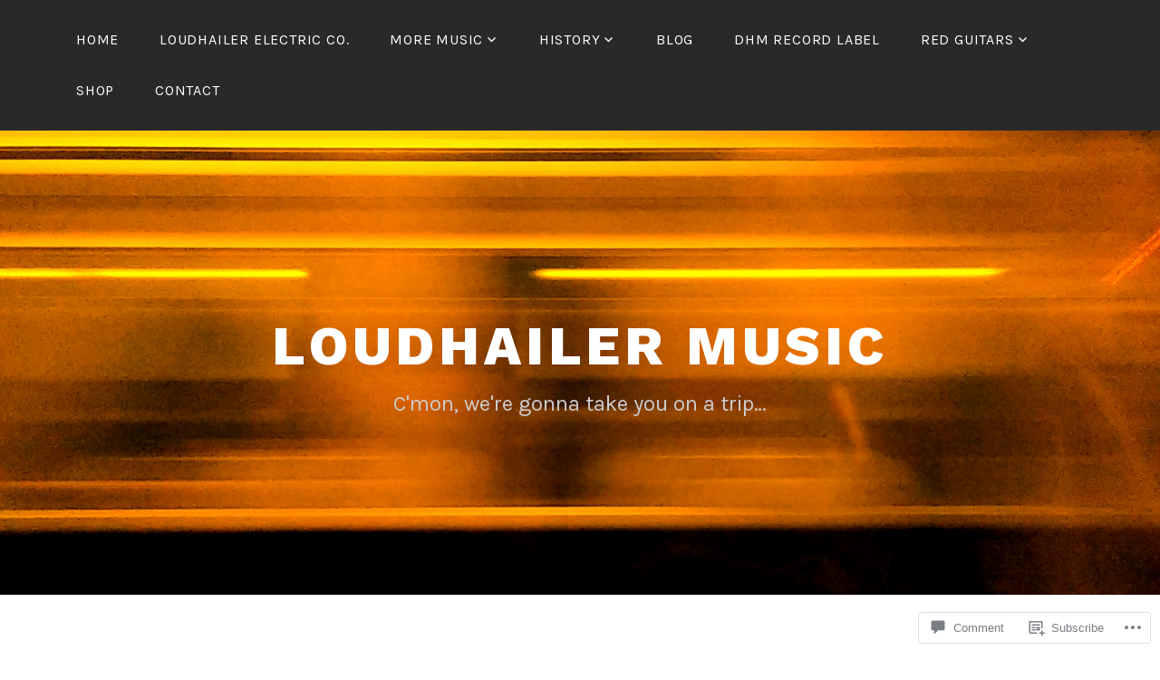

--- FILE ---
content_type: text/html; charset=UTF-8
request_url: https://loudhailer.net/portfolio/season-4/
body_size: 81818
content:
<!DOCTYPE html>
<html lang="en">
<head>
<meta charset="UTF-8">
<meta name="viewport" content="width=device-width, initial-scale=1">
<link rel="profile" href="http://gmpg.org/xfn/11">
<link rel="pingback" href="https://loudhailer.net/xmlrpc.php">

<title>Season 4 Leco and the Eye of the Snake &#8211; Loudhailer Music</title>
<meta name='robots' content='max-image-preview:large' />
<meta name="google-site-verification" content="XPGS7JyiTsJo4k7DpVgsO6mw6eQC4BsWQ4fYNrY6YGY" />

<!-- Async WordPress.com Remote Login -->
<script id="wpcom_remote_login_js">
var wpcom_remote_login_extra_auth = '';
function wpcom_remote_login_remove_dom_node_id( element_id ) {
	var dom_node = document.getElementById( element_id );
	if ( dom_node ) { dom_node.parentNode.removeChild( dom_node ); }
}
function wpcom_remote_login_remove_dom_node_classes( class_name ) {
	var dom_nodes = document.querySelectorAll( '.' + class_name );
	for ( var i = 0; i < dom_nodes.length; i++ ) {
		dom_nodes[ i ].parentNode.removeChild( dom_nodes[ i ] );
	}
}
function wpcom_remote_login_final_cleanup() {
	wpcom_remote_login_remove_dom_node_classes( "wpcom_remote_login_msg" );
	wpcom_remote_login_remove_dom_node_id( "wpcom_remote_login_key" );
	wpcom_remote_login_remove_dom_node_id( "wpcom_remote_login_validate" );
	wpcom_remote_login_remove_dom_node_id( "wpcom_remote_login_js" );
	wpcom_remote_login_remove_dom_node_id( "wpcom_request_access_iframe" );
	wpcom_remote_login_remove_dom_node_id( "wpcom_request_access_styles" );
}

// Watch for messages back from the remote login
window.addEventListener( "message", function( e ) {
	if ( e.origin === "https://r-login.wordpress.com" ) {
		var data = {};
		try {
			data = JSON.parse( e.data );
		} catch( e ) {
			wpcom_remote_login_final_cleanup();
			return;
		}

		if ( data.msg === 'LOGIN' ) {
			// Clean up the login check iframe
			wpcom_remote_login_remove_dom_node_id( "wpcom_remote_login_key" );

			var id_regex = new RegExp( /^[0-9]+$/ );
			var token_regex = new RegExp( /^.*|.*|.*$/ );
			if (
				token_regex.test( data.token )
				&& id_regex.test( data.wpcomid )
			) {
				// We have everything we need to ask for a login
				var script = document.createElement( "script" );
				script.setAttribute( "id", "wpcom_remote_login_validate" );
				script.src = '/remote-login.php?wpcom_remote_login=validate'
					+ '&wpcomid=' + data.wpcomid
					+ '&token=' + encodeURIComponent( data.token )
					+ '&host=' + window.location.protocol
					+ '//' + window.location.hostname
					+ '&postid=21663'
					+ '&is_singular=';
				document.body.appendChild( script );
			}

			return;
		}

		// Safari ITP, not logged in, so redirect
		if ( data.msg === 'LOGIN-REDIRECT' ) {
			window.location = 'https://wordpress.com/log-in?redirect_to=' + window.location.href;
			return;
		}

		// Safari ITP, storage access failed, remove the request
		if ( data.msg === 'LOGIN-REMOVE' ) {
			var css_zap = 'html { -webkit-transition: margin-top 1s; transition: margin-top 1s; } /* 9001 */ html { margin-top: 0 !important; } * html body { margin-top: 0 !important; } @media screen and ( max-width: 782px ) { html { margin-top: 0 !important; } * html body { margin-top: 0 !important; } }';
			var style_zap = document.createElement( 'style' );
			style_zap.type = 'text/css';
			style_zap.appendChild( document.createTextNode( css_zap ) );
			document.body.appendChild( style_zap );

			var e = document.getElementById( 'wpcom_request_access_iframe' );
			e.parentNode.removeChild( e );

			document.cookie = 'wordpress_com_login_access=denied; path=/; max-age=31536000';

			return;
		}

		// Safari ITP
		if ( data.msg === 'REQUEST_ACCESS' ) {
			console.log( 'request access: safari' );

			// Check ITP iframe enable/disable knob
			if ( wpcom_remote_login_extra_auth !== 'safari_itp_iframe' ) {
				return;
			}

			// If we are in a "private window" there is no ITP.
			var private_window = false;
			try {
				var opendb = window.openDatabase( null, null, null, null );
			} catch( e ) {
				private_window = true;
			}

			if ( private_window ) {
				console.log( 'private window' );
				return;
			}

			var iframe = document.createElement( 'iframe' );
			iframe.id = 'wpcom_request_access_iframe';
			iframe.setAttribute( 'scrolling', 'no' );
			iframe.setAttribute( 'sandbox', 'allow-storage-access-by-user-activation allow-scripts allow-same-origin allow-top-navigation-by-user-activation' );
			iframe.src = 'https://r-login.wordpress.com/remote-login.php?wpcom_remote_login=request_access&origin=' + encodeURIComponent( data.origin ) + '&wpcomid=' + encodeURIComponent( data.wpcomid );

			var css = 'html { -webkit-transition: margin-top 1s; transition: margin-top 1s; } /* 9001 */ html { margin-top: 46px !important; } * html body { margin-top: 46px !important; } @media screen and ( max-width: 660px ) { html { margin-top: 71px !important; } * html body { margin-top: 71px !important; } #wpcom_request_access_iframe { display: block; height: 71px !important; } } #wpcom_request_access_iframe { border: 0px; height: 46px; position: fixed; top: 0; left: 0; width: 100%; min-width: 100%; z-index: 99999; background: #23282d; } ';

			var style = document.createElement( 'style' );
			style.type = 'text/css';
			style.id = 'wpcom_request_access_styles';
			style.appendChild( document.createTextNode( css ) );
			document.body.appendChild( style );

			document.body.appendChild( iframe );
		}

		if ( data.msg === 'DONE' ) {
			wpcom_remote_login_final_cleanup();
		}
	}
}, false );

// Inject the remote login iframe after the page has had a chance to load
// more critical resources
window.addEventListener( "DOMContentLoaded", function( e ) {
	var iframe = document.createElement( "iframe" );
	iframe.style.display = "none";
	iframe.setAttribute( "scrolling", "no" );
	iframe.setAttribute( "id", "wpcom_remote_login_key" );
	iframe.src = "https://r-login.wordpress.com/remote-login.php"
		+ "?wpcom_remote_login=key"
		+ "&origin=aHR0cHM6Ly9sb3VkaGFpbGVyLm5ldA%3D%3D"
		+ "&wpcomid=20569340"
		+ "&time=" + Math.floor( Date.now() / 1000 );
	document.body.appendChild( iframe );
}, false );
</script>
<link rel='dns-prefetch' href='//s0.wp.com' />
<link rel='dns-prefetch' href='//widgets.wp.com' />
<link rel='dns-prefetch' href='//fonts-api.wp.com' />
<link rel="alternate" type="application/rss+xml" title="Loudhailer Music &raquo; Feed" href="https://loudhailer.net/feed/" />
<link rel="alternate" type="application/rss+xml" title="Loudhailer Music &raquo; Comments Feed" href="https://loudhailer.net/comments/feed/" />
<link rel="alternate" type="application/rss+xml" title="Loudhailer Music &raquo; Season 4 Leco and the Eye of the&nbsp;Snake Comments Feed" href="https://loudhailer.net/portfolio/season-4/feed/" />
	<script type="text/javascript">
		/* <![CDATA[ */
		function addLoadEvent(func) {
			var oldonload = window.onload;
			if (typeof window.onload != 'function') {
				window.onload = func;
			} else {
				window.onload = function () {
					oldonload();
					func();
				}
			}
		}
		/* ]]> */
	</script>
	<link crossorigin='anonymous' rel='stylesheet' id='all-css-0-1' href='/wp-content/mu-plugins/jetpack-plugin/sun/modules/related-posts/related-posts.css?m=1753279645i&cssminify=yes' type='text/css' media='all' />
<style id='wp-emoji-styles-inline-css'>

	img.wp-smiley, img.emoji {
		display: inline !important;
		border: none !important;
		box-shadow: none !important;
		height: 1em !important;
		width: 1em !important;
		margin: 0 0.07em !important;
		vertical-align: -0.1em !important;
		background: none !important;
		padding: 0 !important;
	}
/*# sourceURL=wp-emoji-styles-inline-css */
</style>
<link crossorigin='anonymous' rel='stylesheet' id='all-css-2-1' href='/wp-content/plugins/gutenberg-core/v22.2.0/build/styles/block-library/style.css?m=1764855221i&cssminify=yes' type='text/css' media='all' />
<style id='wp-block-library-inline-css'>
.has-text-align-justify {
	text-align:justify;
}
.has-text-align-justify{text-align:justify;}

/*# sourceURL=wp-block-library-inline-css */
</style><style id='wp-block-categories-inline-css'>
.wp-block-categories{box-sizing:border-box}.wp-block-categories.alignleft{margin-right:2em}.wp-block-categories.alignright{margin-left:2em}.wp-block-categories.wp-block-categories-dropdown.aligncenter{text-align:center}.wp-block-categories .wp-block-categories__label{display:block;width:100%}
/*# sourceURL=/wp-content/plugins/gutenberg-core/v22.2.0/build/styles/block-library/categories/style.css */
</style>
<style id='wp-block-heading-inline-css'>
h1:where(.wp-block-heading).has-background,h2:where(.wp-block-heading).has-background,h3:where(.wp-block-heading).has-background,h4:where(.wp-block-heading).has-background,h5:where(.wp-block-heading).has-background,h6:where(.wp-block-heading).has-background{padding:1.25em 2.375em}h1.has-text-align-left[style*=writing-mode]:where([style*=vertical-lr]),h1.has-text-align-right[style*=writing-mode]:where([style*=vertical-rl]),h2.has-text-align-left[style*=writing-mode]:where([style*=vertical-lr]),h2.has-text-align-right[style*=writing-mode]:where([style*=vertical-rl]),h3.has-text-align-left[style*=writing-mode]:where([style*=vertical-lr]),h3.has-text-align-right[style*=writing-mode]:where([style*=vertical-rl]),h4.has-text-align-left[style*=writing-mode]:where([style*=vertical-lr]),h4.has-text-align-right[style*=writing-mode]:where([style*=vertical-rl]),h5.has-text-align-left[style*=writing-mode]:where([style*=vertical-lr]),h5.has-text-align-right[style*=writing-mode]:where([style*=vertical-rl]),h6.has-text-align-left[style*=writing-mode]:where([style*=vertical-lr]),h6.has-text-align-right[style*=writing-mode]:where([style*=vertical-rl]){rotate:180deg}
/*# sourceURL=/wp-content/plugins/gutenberg-core/v22.2.0/build/styles/block-library/heading/style.css */
</style>
<style id='wp-block-image-inline-css'>
.wp-block-image>a,.wp-block-image>figure>a{display:inline-block}.wp-block-image img{box-sizing:border-box;height:auto;max-width:100%;vertical-align:bottom}@media not (prefers-reduced-motion){.wp-block-image img.hide{visibility:hidden}.wp-block-image img.show{animation:show-content-image .4s}}.wp-block-image[style*=border-radius] img,.wp-block-image[style*=border-radius]>a{border-radius:inherit}.wp-block-image.has-custom-border img{box-sizing:border-box}.wp-block-image.aligncenter{text-align:center}.wp-block-image.alignfull>a,.wp-block-image.alignwide>a{width:100%}.wp-block-image.alignfull img,.wp-block-image.alignwide img{height:auto;width:100%}.wp-block-image .aligncenter,.wp-block-image .alignleft,.wp-block-image .alignright,.wp-block-image.aligncenter,.wp-block-image.alignleft,.wp-block-image.alignright{display:table}.wp-block-image .aligncenter>figcaption,.wp-block-image .alignleft>figcaption,.wp-block-image .alignright>figcaption,.wp-block-image.aligncenter>figcaption,.wp-block-image.alignleft>figcaption,.wp-block-image.alignright>figcaption{caption-side:bottom;display:table-caption}.wp-block-image .alignleft{float:left;margin:.5em 1em .5em 0}.wp-block-image .alignright{float:right;margin:.5em 0 .5em 1em}.wp-block-image .aligncenter{margin-left:auto;margin-right:auto}.wp-block-image :where(figcaption){margin-bottom:1em;margin-top:.5em}.wp-block-image.is-style-circle-mask img{border-radius:9999px}@supports ((-webkit-mask-image:none) or (mask-image:none)) or (-webkit-mask-image:none){.wp-block-image.is-style-circle-mask img{border-radius:0;-webkit-mask-image:url('data:image/svg+xml;utf8,<svg viewBox="0 0 100 100" xmlns="http://www.w3.org/2000/svg"><circle cx="50" cy="50" r="50"/></svg>');mask-image:url('data:image/svg+xml;utf8,<svg viewBox="0 0 100 100" xmlns="http://www.w3.org/2000/svg"><circle cx="50" cy="50" r="50"/></svg>');mask-mode:alpha;-webkit-mask-position:center;mask-position:center;-webkit-mask-repeat:no-repeat;mask-repeat:no-repeat;-webkit-mask-size:contain;mask-size:contain}}:root :where(.wp-block-image.is-style-rounded img,.wp-block-image .is-style-rounded img){border-radius:9999px}.wp-block-image figure{margin:0}.wp-lightbox-container{display:flex;flex-direction:column;position:relative}.wp-lightbox-container img{cursor:zoom-in}.wp-lightbox-container img:hover+button{opacity:1}.wp-lightbox-container button{align-items:center;backdrop-filter:blur(16px) saturate(180%);background-color:#5a5a5a40;border:none;border-radius:4px;cursor:zoom-in;display:flex;height:20px;justify-content:center;opacity:0;padding:0;position:absolute;right:16px;text-align:center;top:16px;width:20px;z-index:100}@media not (prefers-reduced-motion){.wp-lightbox-container button{transition:opacity .2s ease}}.wp-lightbox-container button:focus-visible{outline:3px auto #5a5a5a40;outline:3px auto -webkit-focus-ring-color;outline-offset:3px}.wp-lightbox-container button:hover{cursor:pointer;opacity:1}.wp-lightbox-container button:focus{opacity:1}.wp-lightbox-container button:focus,.wp-lightbox-container button:hover,.wp-lightbox-container button:not(:hover):not(:active):not(.has-background){background-color:#5a5a5a40;border:none}.wp-lightbox-overlay{box-sizing:border-box;cursor:zoom-out;height:100vh;left:0;overflow:hidden;position:fixed;top:0;visibility:hidden;width:100%;z-index:100000}.wp-lightbox-overlay .close-button{align-items:center;cursor:pointer;display:flex;justify-content:center;min-height:40px;min-width:40px;padding:0;position:absolute;right:calc(env(safe-area-inset-right) + 16px);top:calc(env(safe-area-inset-top) + 16px);z-index:5000000}.wp-lightbox-overlay .close-button:focus,.wp-lightbox-overlay .close-button:hover,.wp-lightbox-overlay .close-button:not(:hover):not(:active):not(.has-background){background:none;border:none}.wp-lightbox-overlay .lightbox-image-container{height:var(--wp--lightbox-container-height);left:50%;overflow:hidden;position:absolute;top:50%;transform:translate(-50%,-50%);transform-origin:top left;width:var(--wp--lightbox-container-width);z-index:9999999999}.wp-lightbox-overlay .wp-block-image{align-items:center;box-sizing:border-box;display:flex;height:100%;justify-content:center;margin:0;position:relative;transform-origin:0 0;width:100%;z-index:3000000}.wp-lightbox-overlay .wp-block-image img{height:var(--wp--lightbox-image-height);min-height:var(--wp--lightbox-image-height);min-width:var(--wp--lightbox-image-width);width:var(--wp--lightbox-image-width)}.wp-lightbox-overlay .wp-block-image figcaption{display:none}.wp-lightbox-overlay button{background:none;border:none}.wp-lightbox-overlay .scrim{background-color:#fff;height:100%;opacity:.9;position:absolute;width:100%;z-index:2000000}.wp-lightbox-overlay.active{visibility:visible}@media not (prefers-reduced-motion){.wp-lightbox-overlay.active{animation:turn-on-visibility .25s both}.wp-lightbox-overlay.active img{animation:turn-on-visibility .35s both}.wp-lightbox-overlay.show-closing-animation:not(.active){animation:turn-off-visibility .35s both}.wp-lightbox-overlay.show-closing-animation:not(.active) img{animation:turn-off-visibility .25s both}.wp-lightbox-overlay.zoom.active{animation:none;opacity:1;visibility:visible}.wp-lightbox-overlay.zoom.active .lightbox-image-container{animation:lightbox-zoom-in .4s}.wp-lightbox-overlay.zoom.active .lightbox-image-container img{animation:none}.wp-lightbox-overlay.zoom.active .scrim{animation:turn-on-visibility .4s forwards}.wp-lightbox-overlay.zoom.show-closing-animation:not(.active){animation:none}.wp-lightbox-overlay.zoom.show-closing-animation:not(.active) .lightbox-image-container{animation:lightbox-zoom-out .4s}.wp-lightbox-overlay.zoom.show-closing-animation:not(.active) .lightbox-image-container img{animation:none}.wp-lightbox-overlay.zoom.show-closing-animation:not(.active) .scrim{animation:turn-off-visibility .4s forwards}}@keyframes show-content-image{0%{visibility:hidden}99%{visibility:hidden}to{visibility:visible}}@keyframes turn-on-visibility{0%{opacity:0}to{opacity:1}}@keyframes turn-off-visibility{0%{opacity:1;visibility:visible}99%{opacity:0;visibility:visible}to{opacity:0;visibility:hidden}}@keyframes lightbox-zoom-in{0%{transform:translate(calc((-100vw + var(--wp--lightbox-scrollbar-width))/2 + var(--wp--lightbox-initial-left-position)),calc(-50vh + var(--wp--lightbox-initial-top-position))) scale(var(--wp--lightbox-scale))}to{transform:translate(-50%,-50%) scale(1)}}@keyframes lightbox-zoom-out{0%{transform:translate(-50%,-50%) scale(1);visibility:visible}99%{visibility:visible}to{transform:translate(calc((-100vw + var(--wp--lightbox-scrollbar-width))/2 + var(--wp--lightbox-initial-left-position)),calc(-50vh + var(--wp--lightbox-initial-top-position))) scale(var(--wp--lightbox-scale));visibility:hidden}}
/*# sourceURL=/wp-content/plugins/gutenberg-core/v22.2.0/build/styles/block-library/image/style.css */
</style>
<style id='wp-block-search-inline-css'>
.wp-block-search__button{margin-left:10px;word-break:normal}.wp-block-search__button.has-icon{line-height:0}.wp-block-search__button svg{fill:currentColor;height:1.25em;min-height:24px;min-width:24px;vertical-align:text-bottom;width:1.25em}:where(.wp-block-search__button){border:1px solid #ccc;padding:6px 10px}.wp-block-search__inside-wrapper{display:flex;flex:auto;flex-wrap:nowrap;max-width:100%}.wp-block-search__label{width:100%}.wp-block-search.wp-block-search__button-only .wp-block-search__button{box-sizing:border-box;display:flex;flex-shrink:0;justify-content:center;margin-left:0;max-width:100%}.wp-block-search.wp-block-search__button-only .wp-block-search__inside-wrapper{min-width:0!important;transition-property:width}.wp-block-search.wp-block-search__button-only .wp-block-search__input{flex-basis:100%;transition-duration:.3s}.wp-block-search.wp-block-search__button-only.wp-block-search__searchfield-hidden,.wp-block-search.wp-block-search__button-only.wp-block-search__searchfield-hidden .wp-block-search__inside-wrapper{overflow:hidden}.wp-block-search.wp-block-search__button-only.wp-block-search__searchfield-hidden .wp-block-search__input{border-left-width:0!important;border-right-width:0!important;flex-basis:0;flex-grow:0;margin:0;min-width:0!important;padding-left:0!important;padding-right:0!important;width:0!important}:where(.wp-block-search__input){appearance:none;border:1px solid #949494;flex-grow:1;font-family:inherit;font-size:inherit;font-style:inherit;font-weight:inherit;letter-spacing:inherit;line-height:inherit;margin-left:0;margin-right:0;min-width:3rem;padding:8px;text-decoration:unset!important;text-transform:inherit}:where(.wp-block-search__button-inside .wp-block-search__inside-wrapper){background-color:#fff;border:1px solid #949494;box-sizing:border-box;padding:4px}:where(.wp-block-search__button-inside .wp-block-search__inside-wrapper) .wp-block-search__input{border:none;border-radius:0;padding:0 4px}:where(.wp-block-search__button-inside .wp-block-search__inside-wrapper) .wp-block-search__input:focus{outline:none}:where(.wp-block-search__button-inside .wp-block-search__inside-wrapper) :where(.wp-block-search__button){padding:4px 8px}.wp-block-search.aligncenter .wp-block-search__inside-wrapper{margin:auto}.wp-block[data-align=right] .wp-block-search.wp-block-search__button-only .wp-block-search__inside-wrapper{float:right}
/*# sourceURL=/wp-content/plugins/gutenberg-core/v22.2.0/build/styles/block-library/search/style.css */
</style>
<style id='global-styles-inline-css'>
:root{--wp--preset--aspect-ratio--square: 1;--wp--preset--aspect-ratio--4-3: 4/3;--wp--preset--aspect-ratio--3-4: 3/4;--wp--preset--aspect-ratio--3-2: 3/2;--wp--preset--aspect-ratio--2-3: 2/3;--wp--preset--aspect-ratio--16-9: 16/9;--wp--preset--aspect-ratio--9-16: 9/16;--wp--preset--color--black: #000000;--wp--preset--color--cyan-bluish-gray: #abb8c3;--wp--preset--color--white: #ffffff;--wp--preset--color--pale-pink: #f78da7;--wp--preset--color--vivid-red: #cf2e2e;--wp--preset--color--luminous-vivid-orange: #ff6900;--wp--preset--color--luminous-vivid-amber: #fcb900;--wp--preset--color--light-green-cyan: #7bdcb5;--wp--preset--color--vivid-green-cyan: #00d084;--wp--preset--color--pale-cyan-blue: #8ed1fc;--wp--preset--color--vivid-cyan-blue: #0693e3;--wp--preset--color--vivid-purple: #9b51e0;--wp--preset--gradient--vivid-cyan-blue-to-vivid-purple: linear-gradient(135deg,rgb(6,147,227) 0%,rgb(155,81,224) 100%);--wp--preset--gradient--light-green-cyan-to-vivid-green-cyan: linear-gradient(135deg,rgb(122,220,180) 0%,rgb(0,208,130) 100%);--wp--preset--gradient--luminous-vivid-amber-to-luminous-vivid-orange: linear-gradient(135deg,rgb(252,185,0) 0%,rgb(255,105,0) 100%);--wp--preset--gradient--luminous-vivid-orange-to-vivid-red: linear-gradient(135deg,rgb(255,105,0) 0%,rgb(207,46,46) 100%);--wp--preset--gradient--very-light-gray-to-cyan-bluish-gray: linear-gradient(135deg,rgb(238,238,238) 0%,rgb(169,184,195) 100%);--wp--preset--gradient--cool-to-warm-spectrum: linear-gradient(135deg,rgb(74,234,220) 0%,rgb(151,120,209) 20%,rgb(207,42,186) 40%,rgb(238,44,130) 60%,rgb(251,105,98) 80%,rgb(254,248,76) 100%);--wp--preset--gradient--blush-light-purple: linear-gradient(135deg,rgb(255,206,236) 0%,rgb(152,150,240) 100%);--wp--preset--gradient--blush-bordeaux: linear-gradient(135deg,rgb(254,205,165) 0%,rgb(254,45,45) 50%,rgb(107,0,62) 100%);--wp--preset--gradient--luminous-dusk: linear-gradient(135deg,rgb(255,203,112) 0%,rgb(199,81,192) 50%,rgb(65,88,208) 100%);--wp--preset--gradient--pale-ocean: linear-gradient(135deg,rgb(255,245,203) 0%,rgb(182,227,212) 50%,rgb(51,167,181) 100%);--wp--preset--gradient--electric-grass: linear-gradient(135deg,rgb(202,248,128) 0%,rgb(113,206,126) 100%);--wp--preset--gradient--midnight: linear-gradient(135deg,rgb(2,3,129) 0%,rgb(40,116,252) 100%);--wp--preset--font-size--small: 13px;--wp--preset--font-size--medium: 20px;--wp--preset--font-size--large: 36px;--wp--preset--font-size--x-large: 42px;--wp--preset--font-family--albert-sans: 'Albert Sans', sans-serif;--wp--preset--font-family--alegreya: Alegreya, serif;--wp--preset--font-family--arvo: Arvo, serif;--wp--preset--font-family--bodoni-moda: 'Bodoni Moda', serif;--wp--preset--font-family--bricolage-grotesque: 'Bricolage Grotesque', sans-serif;--wp--preset--font-family--cabin: Cabin, sans-serif;--wp--preset--font-family--chivo: Chivo, sans-serif;--wp--preset--font-family--commissioner: Commissioner, sans-serif;--wp--preset--font-family--cormorant: Cormorant, serif;--wp--preset--font-family--courier-prime: 'Courier Prime', monospace;--wp--preset--font-family--crimson-pro: 'Crimson Pro', serif;--wp--preset--font-family--dm-mono: 'DM Mono', monospace;--wp--preset--font-family--dm-sans: 'DM Sans', sans-serif;--wp--preset--font-family--dm-serif-display: 'DM Serif Display', serif;--wp--preset--font-family--domine: Domine, serif;--wp--preset--font-family--eb-garamond: 'EB Garamond', serif;--wp--preset--font-family--epilogue: Epilogue, sans-serif;--wp--preset--font-family--fahkwang: Fahkwang, sans-serif;--wp--preset--font-family--figtree: Figtree, sans-serif;--wp--preset--font-family--fira-sans: 'Fira Sans', sans-serif;--wp--preset--font-family--fjalla-one: 'Fjalla One', sans-serif;--wp--preset--font-family--fraunces: Fraunces, serif;--wp--preset--font-family--gabarito: Gabarito, system-ui;--wp--preset--font-family--ibm-plex-mono: 'IBM Plex Mono', monospace;--wp--preset--font-family--ibm-plex-sans: 'IBM Plex Sans', sans-serif;--wp--preset--font-family--ibarra-real-nova: 'Ibarra Real Nova', serif;--wp--preset--font-family--instrument-serif: 'Instrument Serif', serif;--wp--preset--font-family--inter: Inter, sans-serif;--wp--preset--font-family--josefin-sans: 'Josefin Sans', sans-serif;--wp--preset--font-family--jost: Jost, sans-serif;--wp--preset--font-family--libre-baskerville: 'Libre Baskerville', serif;--wp--preset--font-family--libre-franklin: 'Libre Franklin', sans-serif;--wp--preset--font-family--literata: Literata, serif;--wp--preset--font-family--lora: Lora, serif;--wp--preset--font-family--merriweather: Merriweather, serif;--wp--preset--font-family--montserrat: Montserrat, sans-serif;--wp--preset--font-family--newsreader: Newsreader, serif;--wp--preset--font-family--noto-sans-mono: 'Noto Sans Mono', sans-serif;--wp--preset--font-family--nunito: Nunito, sans-serif;--wp--preset--font-family--open-sans: 'Open Sans', sans-serif;--wp--preset--font-family--overpass: Overpass, sans-serif;--wp--preset--font-family--pt-serif: 'PT Serif', serif;--wp--preset--font-family--petrona: Petrona, serif;--wp--preset--font-family--piazzolla: Piazzolla, serif;--wp--preset--font-family--playfair-display: 'Playfair Display', serif;--wp--preset--font-family--plus-jakarta-sans: 'Plus Jakarta Sans', sans-serif;--wp--preset--font-family--poppins: Poppins, sans-serif;--wp--preset--font-family--raleway: Raleway, sans-serif;--wp--preset--font-family--roboto: Roboto, sans-serif;--wp--preset--font-family--roboto-slab: 'Roboto Slab', serif;--wp--preset--font-family--rubik: Rubik, sans-serif;--wp--preset--font-family--rufina: Rufina, serif;--wp--preset--font-family--sora: Sora, sans-serif;--wp--preset--font-family--source-sans-3: 'Source Sans 3', sans-serif;--wp--preset--font-family--source-serif-4: 'Source Serif 4', serif;--wp--preset--font-family--space-mono: 'Space Mono', monospace;--wp--preset--font-family--syne: Syne, sans-serif;--wp--preset--font-family--texturina: Texturina, serif;--wp--preset--font-family--urbanist: Urbanist, sans-serif;--wp--preset--font-family--work-sans: 'Work Sans', sans-serif;--wp--preset--spacing--20: 0.44rem;--wp--preset--spacing--30: 0.67rem;--wp--preset--spacing--40: 1rem;--wp--preset--spacing--50: 1.5rem;--wp--preset--spacing--60: 2.25rem;--wp--preset--spacing--70: 3.38rem;--wp--preset--spacing--80: 5.06rem;--wp--preset--shadow--natural: 6px 6px 9px rgba(0, 0, 0, 0.2);--wp--preset--shadow--deep: 12px 12px 50px rgba(0, 0, 0, 0.4);--wp--preset--shadow--sharp: 6px 6px 0px rgba(0, 0, 0, 0.2);--wp--preset--shadow--outlined: 6px 6px 0px -3px rgb(255, 255, 255), 6px 6px rgb(0, 0, 0);--wp--preset--shadow--crisp: 6px 6px 0px rgb(0, 0, 0);}:where(.is-layout-flex){gap: 0.5em;}:where(.is-layout-grid){gap: 0.5em;}body .is-layout-flex{display: flex;}.is-layout-flex{flex-wrap: wrap;align-items: center;}.is-layout-flex > :is(*, div){margin: 0;}body .is-layout-grid{display: grid;}.is-layout-grid > :is(*, div){margin: 0;}:where(.wp-block-columns.is-layout-flex){gap: 2em;}:where(.wp-block-columns.is-layout-grid){gap: 2em;}:where(.wp-block-post-template.is-layout-flex){gap: 1.25em;}:where(.wp-block-post-template.is-layout-grid){gap: 1.25em;}.has-black-color{color: var(--wp--preset--color--black) !important;}.has-cyan-bluish-gray-color{color: var(--wp--preset--color--cyan-bluish-gray) !important;}.has-white-color{color: var(--wp--preset--color--white) !important;}.has-pale-pink-color{color: var(--wp--preset--color--pale-pink) !important;}.has-vivid-red-color{color: var(--wp--preset--color--vivid-red) !important;}.has-luminous-vivid-orange-color{color: var(--wp--preset--color--luminous-vivid-orange) !important;}.has-luminous-vivid-amber-color{color: var(--wp--preset--color--luminous-vivid-amber) !important;}.has-light-green-cyan-color{color: var(--wp--preset--color--light-green-cyan) !important;}.has-vivid-green-cyan-color{color: var(--wp--preset--color--vivid-green-cyan) !important;}.has-pale-cyan-blue-color{color: var(--wp--preset--color--pale-cyan-blue) !important;}.has-vivid-cyan-blue-color{color: var(--wp--preset--color--vivid-cyan-blue) !important;}.has-vivid-purple-color{color: var(--wp--preset--color--vivid-purple) !important;}.has-black-background-color{background-color: var(--wp--preset--color--black) !important;}.has-cyan-bluish-gray-background-color{background-color: var(--wp--preset--color--cyan-bluish-gray) !important;}.has-white-background-color{background-color: var(--wp--preset--color--white) !important;}.has-pale-pink-background-color{background-color: var(--wp--preset--color--pale-pink) !important;}.has-vivid-red-background-color{background-color: var(--wp--preset--color--vivid-red) !important;}.has-luminous-vivid-orange-background-color{background-color: var(--wp--preset--color--luminous-vivid-orange) !important;}.has-luminous-vivid-amber-background-color{background-color: var(--wp--preset--color--luminous-vivid-amber) !important;}.has-light-green-cyan-background-color{background-color: var(--wp--preset--color--light-green-cyan) !important;}.has-vivid-green-cyan-background-color{background-color: var(--wp--preset--color--vivid-green-cyan) !important;}.has-pale-cyan-blue-background-color{background-color: var(--wp--preset--color--pale-cyan-blue) !important;}.has-vivid-cyan-blue-background-color{background-color: var(--wp--preset--color--vivid-cyan-blue) !important;}.has-vivid-purple-background-color{background-color: var(--wp--preset--color--vivid-purple) !important;}.has-black-border-color{border-color: var(--wp--preset--color--black) !important;}.has-cyan-bluish-gray-border-color{border-color: var(--wp--preset--color--cyan-bluish-gray) !important;}.has-white-border-color{border-color: var(--wp--preset--color--white) !important;}.has-pale-pink-border-color{border-color: var(--wp--preset--color--pale-pink) !important;}.has-vivid-red-border-color{border-color: var(--wp--preset--color--vivid-red) !important;}.has-luminous-vivid-orange-border-color{border-color: var(--wp--preset--color--luminous-vivid-orange) !important;}.has-luminous-vivid-amber-border-color{border-color: var(--wp--preset--color--luminous-vivid-amber) !important;}.has-light-green-cyan-border-color{border-color: var(--wp--preset--color--light-green-cyan) !important;}.has-vivid-green-cyan-border-color{border-color: var(--wp--preset--color--vivid-green-cyan) !important;}.has-pale-cyan-blue-border-color{border-color: var(--wp--preset--color--pale-cyan-blue) !important;}.has-vivid-cyan-blue-border-color{border-color: var(--wp--preset--color--vivid-cyan-blue) !important;}.has-vivid-purple-border-color{border-color: var(--wp--preset--color--vivid-purple) !important;}.has-vivid-cyan-blue-to-vivid-purple-gradient-background{background: var(--wp--preset--gradient--vivid-cyan-blue-to-vivid-purple) !important;}.has-light-green-cyan-to-vivid-green-cyan-gradient-background{background: var(--wp--preset--gradient--light-green-cyan-to-vivid-green-cyan) !important;}.has-luminous-vivid-amber-to-luminous-vivid-orange-gradient-background{background: var(--wp--preset--gradient--luminous-vivid-amber-to-luminous-vivid-orange) !important;}.has-luminous-vivid-orange-to-vivid-red-gradient-background{background: var(--wp--preset--gradient--luminous-vivid-orange-to-vivid-red) !important;}.has-very-light-gray-to-cyan-bluish-gray-gradient-background{background: var(--wp--preset--gradient--very-light-gray-to-cyan-bluish-gray) !important;}.has-cool-to-warm-spectrum-gradient-background{background: var(--wp--preset--gradient--cool-to-warm-spectrum) !important;}.has-blush-light-purple-gradient-background{background: var(--wp--preset--gradient--blush-light-purple) !important;}.has-blush-bordeaux-gradient-background{background: var(--wp--preset--gradient--blush-bordeaux) !important;}.has-luminous-dusk-gradient-background{background: var(--wp--preset--gradient--luminous-dusk) !important;}.has-pale-ocean-gradient-background{background: var(--wp--preset--gradient--pale-ocean) !important;}.has-electric-grass-gradient-background{background: var(--wp--preset--gradient--electric-grass) !important;}.has-midnight-gradient-background{background: var(--wp--preset--gradient--midnight) !important;}.has-small-font-size{font-size: var(--wp--preset--font-size--small) !important;}.has-medium-font-size{font-size: var(--wp--preset--font-size--medium) !important;}.has-large-font-size{font-size: var(--wp--preset--font-size--large) !important;}.has-x-large-font-size{font-size: var(--wp--preset--font-size--x-large) !important;}.has-albert-sans-font-family{font-family: var(--wp--preset--font-family--albert-sans) !important;}.has-alegreya-font-family{font-family: var(--wp--preset--font-family--alegreya) !important;}.has-arvo-font-family{font-family: var(--wp--preset--font-family--arvo) !important;}.has-bodoni-moda-font-family{font-family: var(--wp--preset--font-family--bodoni-moda) !important;}.has-bricolage-grotesque-font-family{font-family: var(--wp--preset--font-family--bricolage-grotesque) !important;}.has-cabin-font-family{font-family: var(--wp--preset--font-family--cabin) !important;}.has-chivo-font-family{font-family: var(--wp--preset--font-family--chivo) !important;}.has-commissioner-font-family{font-family: var(--wp--preset--font-family--commissioner) !important;}.has-cormorant-font-family{font-family: var(--wp--preset--font-family--cormorant) !important;}.has-courier-prime-font-family{font-family: var(--wp--preset--font-family--courier-prime) !important;}.has-crimson-pro-font-family{font-family: var(--wp--preset--font-family--crimson-pro) !important;}.has-dm-mono-font-family{font-family: var(--wp--preset--font-family--dm-mono) !important;}.has-dm-sans-font-family{font-family: var(--wp--preset--font-family--dm-sans) !important;}.has-dm-serif-display-font-family{font-family: var(--wp--preset--font-family--dm-serif-display) !important;}.has-domine-font-family{font-family: var(--wp--preset--font-family--domine) !important;}.has-eb-garamond-font-family{font-family: var(--wp--preset--font-family--eb-garamond) !important;}.has-epilogue-font-family{font-family: var(--wp--preset--font-family--epilogue) !important;}.has-fahkwang-font-family{font-family: var(--wp--preset--font-family--fahkwang) !important;}.has-figtree-font-family{font-family: var(--wp--preset--font-family--figtree) !important;}.has-fira-sans-font-family{font-family: var(--wp--preset--font-family--fira-sans) !important;}.has-fjalla-one-font-family{font-family: var(--wp--preset--font-family--fjalla-one) !important;}.has-fraunces-font-family{font-family: var(--wp--preset--font-family--fraunces) !important;}.has-gabarito-font-family{font-family: var(--wp--preset--font-family--gabarito) !important;}.has-ibm-plex-mono-font-family{font-family: var(--wp--preset--font-family--ibm-plex-mono) !important;}.has-ibm-plex-sans-font-family{font-family: var(--wp--preset--font-family--ibm-plex-sans) !important;}.has-ibarra-real-nova-font-family{font-family: var(--wp--preset--font-family--ibarra-real-nova) !important;}.has-instrument-serif-font-family{font-family: var(--wp--preset--font-family--instrument-serif) !important;}.has-inter-font-family{font-family: var(--wp--preset--font-family--inter) !important;}.has-josefin-sans-font-family{font-family: var(--wp--preset--font-family--josefin-sans) !important;}.has-jost-font-family{font-family: var(--wp--preset--font-family--jost) !important;}.has-libre-baskerville-font-family{font-family: var(--wp--preset--font-family--libre-baskerville) !important;}.has-libre-franklin-font-family{font-family: var(--wp--preset--font-family--libre-franklin) !important;}.has-literata-font-family{font-family: var(--wp--preset--font-family--literata) !important;}.has-lora-font-family{font-family: var(--wp--preset--font-family--lora) !important;}.has-merriweather-font-family{font-family: var(--wp--preset--font-family--merriweather) !important;}.has-montserrat-font-family{font-family: var(--wp--preset--font-family--montserrat) !important;}.has-newsreader-font-family{font-family: var(--wp--preset--font-family--newsreader) !important;}.has-noto-sans-mono-font-family{font-family: var(--wp--preset--font-family--noto-sans-mono) !important;}.has-nunito-font-family{font-family: var(--wp--preset--font-family--nunito) !important;}.has-open-sans-font-family{font-family: var(--wp--preset--font-family--open-sans) !important;}.has-overpass-font-family{font-family: var(--wp--preset--font-family--overpass) !important;}.has-pt-serif-font-family{font-family: var(--wp--preset--font-family--pt-serif) !important;}.has-petrona-font-family{font-family: var(--wp--preset--font-family--petrona) !important;}.has-piazzolla-font-family{font-family: var(--wp--preset--font-family--piazzolla) !important;}.has-playfair-display-font-family{font-family: var(--wp--preset--font-family--playfair-display) !important;}.has-plus-jakarta-sans-font-family{font-family: var(--wp--preset--font-family--plus-jakarta-sans) !important;}.has-poppins-font-family{font-family: var(--wp--preset--font-family--poppins) !important;}.has-raleway-font-family{font-family: var(--wp--preset--font-family--raleway) !important;}.has-roboto-font-family{font-family: var(--wp--preset--font-family--roboto) !important;}.has-roboto-slab-font-family{font-family: var(--wp--preset--font-family--roboto-slab) !important;}.has-rubik-font-family{font-family: var(--wp--preset--font-family--rubik) !important;}.has-rufina-font-family{font-family: var(--wp--preset--font-family--rufina) !important;}.has-sora-font-family{font-family: var(--wp--preset--font-family--sora) !important;}.has-source-sans-3-font-family{font-family: var(--wp--preset--font-family--source-sans-3) !important;}.has-source-serif-4-font-family{font-family: var(--wp--preset--font-family--source-serif-4) !important;}.has-space-mono-font-family{font-family: var(--wp--preset--font-family--space-mono) !important;}.has-syne-font-family{font-family: var(--wp--preset--font-family--syne) !important;}.has-texturina-font-family{font-family: var(--wp--preset--font-family--texturina) !important;}.has-urbanist-font-family{font-family: var(--wp--preset--font-family--urbanist) !important;}.has-work-sans-font-family{font-family: var(--wp--preset--font-family--work-sans) !important;}
/*# sourceURL=global-styles-inline-css */
</style>

<style id='classic-theme-styles-inline-css'>
/*! This file is auto-generated */
.wp-block-button__link{color:#fff;background-color:#32373c;border-radius:9999px;box-shadow:none;text-decoration:none;padding:calc(.667em + 2px) calc(1.333em + 2px);font-size:1.125em}.wp-block-file__button{background:#32373c;color:#fff;text-decoration:none}
/*# sourceURL=/wp-includes/css/classic-themes.min.css */
</style>
<link crossorigin='anonymous' rel='stylesheet' id='all-css-4-1' href='/_static/??-eJx9j8sOwkAIRX/IkTZGGxfGTzHzIHVq55GBaf18aZpu1HRD4MLhAsxZ2RQZI0OoKo+195HApoKih6wZZCKg8xpHDDJ2tEQH+I/N3vXIgtOWK8b3PpLFRhmTCxIpicHXoPgpXrTHDchZ25cSaV2xNoBq3HqPCaNLBXTlFDSztz8UULFgqh8dTFiMOIu4fEnf9XLLPdza7tI07fl66oYPKzZ26Q==&cssminify=yes' type='text/css' media='all' />
<link rel='stylesheet' id='verbum-gutenberg-css-css' href='https://widgets.wp.com/verbum-block-editor/block-editor.css?ver=1738686361' media='all' />
<link crossorigin='anonymous' rel='stylesheet' id='all-css-6-1' href='/_static/??/wp-content/themes/pub/lodestar/style.css,/wp-content/themes/pub/lodestar/assets/css/blocks.css?m=1761348377j&cssminify=yes' type='text/css' media='all' />
<style id='lodestar-style-inline-css'>
.cat-links, .tags-links, .byline { clip: rect(1px, 1px, 1px, 1px); height: 1px; position: absolute; overflow: hidden; width: 1px; }
/*# sourceURL=lodestar-style-inline-css */
</style>
<link rel='stylesheet' id='lodestar_fonts_url-css' href='https://fonts-api.wp.com/css?family=Work+Sans%3A800%7CKarla%3A400%2C400italic%2C700%2C700italic&#038;subset=latin%2Clatin-ext' media='all' />
<link crossorigin='anonymous' rel='stylesheet' id='all-css-8-1' href='/_static/??-eJxtjt0KwjAMhV/IGvyZwwvxUaRmYets09KkDt/eTYcM3N1JDt/hgyEZjKzECqGY5EvrWKAnTRYf8w1SGG6OEVpiym4EZD1uUWQDi03tKJBAKnfwsSFRm2EaGhLGYERfnv6YFY/x9SUWQnN3exI3MYMtGoNVdfij0FsRh+YjYTryiTJIRpCIznoTiMsyTybXcNnV1WFfn0/Hqn8D16dsFg==&cssminify=yes' type='text/css' media='all' />
<style id='jetpack_facebook_likebox-inline-css'>
.widget_facebook_likebox {
	overflow: hidden;
}

/*# sourceURL=/wp-content/mu-plugins/jetpack-plugin/sun/modules/widgets/facebook-likebox/style.css */
</style>
<link crossorigin='anonymous' rel='stylesheet' id='all-css-10-1' href='/_static/??-eJzTLy/QTc7PK0nNK9HPLdUtyClNz8wr1i9KTcrJTwcy0/WTi5G5ekCujj52Temp+bo5+cmJJZn5eSgc3bScxMwikFb7XFtDE1NLExMLc0OTLACohS2q&cssminify=yes' type='text/css' media='all' />
<link crossorigin='anonymous' rel='stylesheet' id='print-css-11-1' href='/wp-content/mu-plugins/global-print/global-print.css?m=1465851035i&cssminify=yes' type='text/css' media='print' />
<style id='jetpack-global-styles-frontend-style-inline-css'>
:root { --font-headings: unset; --font-base: unset; --font-headings-default: -apple-system,BlinkMacSystemFont,"Segoe UI",Roboto,Oxygen-Sans,Ubuntu,Cantarell,"Helvetica Neue",sans-serif; --font-base-default: -apple-system,BlinkMacSystemFont,"Segoe UI",Roboto,Oxygen-Sans,Ubuntu,Cantarell,"Helvetica Neue",sans-serif;}
/*# sourceURL=jetpack-global-styles-frontend-style-inline-css */
</style>
<link crossorigin='anonymous' rel='stylesheet' id='all-css-14-1' href='/wp-content/themes/h4/global.css?m=1420737423i&cssminify=yes' type='text/css' media='all' />
<script type="text/javascript" id="jetpack_related-posts-js-extra">
/* <![CDATA[ */
var related_posts_js_options = {"post_heading":"h4"};
//# sourceURL=jetpack_related-posts-js-extra
/* ]]> */
</script>
<script type="text/javascript" id="wpcom-actionbar-placeholder-js-extra">
/* <![CDATA[ */
var actionbardata = {"siteID":"20569340","postID":"21663","siteURL":"https://loudhailer.net","xhrURL":"https://loudhailer.net/wp-admin/admin-ajax.php","nonce":"bdae942ed4","isLoggedIn":"","statusMessage":"","subsEmailDefault":"instantly","proxyScriptUrl":"https://s0.wp.com/wp-content/js/wpcom-proxy-request.js?m=1513050504i&amp;ver=20211021","shortlink":"https://wp.me/p1oj1y-5Dp","i18n":{"followedText":"New posts from this site will now appear in your \u003Ca href=\"https://wordpress.com/reader\"\u003EReader\u003C/a\u003E","foldBar":"Collapse this bar","unfoldBar":"Expand this bar","shortLinkCopied":"Shortlink copied to clipboard."}};
//# sourceURL=wpcom-actionbar-placeholder-js-extra
/* ]]> */
</script>
<script type="text/javascript" id="jetpack-mu-wpcom-settings-js-before">
/* <![CDATA[ */
var JETPACK_MU_WPCOM_SETTINGS = {"assetsUrl":"https://s0.wp.com/wp-content/mu-plugins/jetpack-mu-wpcom-plugin/sun/jetpack_vendor/automattic/jetpack-mu-wpcom/src/build/"};
//# sourceURL=jetpack-mu-wpcom-settings-js-before
/* ]]> */
</script>
<script crossorigin='anonymous' type='text/javascript'  src='/_static/??-eJx1jcEOwiAQRH9IunJo2ovxU0yFTQPCguyS2r8XE0zqwdNkMi9vYMvKJBIkgVhVDnV1xOBR8mIevQNXgpsjA/fqgoWCYRG0KicW/m1DdDR4PsHB6xsTROWSXvt3a7JQLfJn9M+KZe9xFPyFVHRraacdvsaLnsbxrPU0z/4NC+ROAA=='></script>
<script type="text/javascript" id="rlt-proxy-js-after">
/* <![CDATA[ */
	rltInitialize( {"token":null,"iframeOrigins":["https:\/\/widgets.wp.com"]} );
//# sourceURL=rlt-proxy-js-after
/* ]]> */
</script>
<link rel="EditURI" type="application/rsd+xml" title="RSD" href="https://duffyhoward.wordpress.com/xmlrpc.php?rsd" />
<meta name="generator" content="WordPress.com" />
<link rel="canonical" href="https://loudhailer.net/portfolio/season-4/" />
<link rel='shortlink' href='https://wp.me/p1oj1y-5Dp' />
<link rel="alternate" type="application/json+oembed" href="https://public-api.wordpress.com/oembed/?format=json&amp;url=https%3A%2F%2Floudhailer.net%2Fportfolio%2Fseason-4%2F&amp;for=wpcom-auto-discovery" /><link rel="alternate" type="application/xml+oembed" href="https://public-api.wordpress.com/oembed/?format=xml&amp;url=https%3A%2F%2Floudhailer.net%2Fportfolio%2Fseason-4%2F&amp;for=wpcom-auto-discovery" />
<!-- Jetpack Open Graph Tags -->
<meta property="og:type" content="article" />
<meta property="og:title" content="Season 4 Leco and the Eye of the Snake" />
<meta property="og:url" content="https://loudhailer.net/portfolio/season-4/" />
<meta property="og:description" content="The Eye of the Snake and the Needles of Gold" />
<meta property="article:published_time" content="2019-04-30T07:18:33+00:00" />
<meta property="article:modified_time" content="2019-05-03T15:24:13+00:00" />
<meta property="og:site_name" content="Loudhailer Music" />
<meta property="og:image" content="https://i0.wp.com/loudhailer.net/wp-content/uploads/2018/12/LECo-by-Sydpix-for-April-gig-1.jpg?fit=1200%2C714&#038;ssl=1" />
<meta property="og:image:width" content="1200" />
<meta property="og:image:height" content="714" />
<meta property="og:image:alt" content="" />
<meta property="og:locale" content="en_US" />
<meta property="article:publisher" content="https://www.facebook.com/WordPresscom" />
<meta name="twitter:creator" content="@LoudhailerUK" />
<meta name="twitter:site" content="@LoudhailerUK" />
<meta name="twitter:text:title" content="Season 4 Leco and the Eye of the&nbsp;Snake" />
<meta name="twitter:image" content="https://i0.wp.com/loudhailer.net/wp-content/uploads/2018/12/LECo-by-Sydpix-for-April-gig-1.jpg?fit=1200%2C714&#038;ssl=1&#038;w=640" />
<meta name="twitter:card" content="summary_large_image" />

<!-- End Jetpack Open Graph Tags -->
<link rel="shortcut icon" type="image/x-icon" href="https://secure.gravatar.com/blavatar/aa2b3264663f3b8d6644f2b508afe345e3ce591f699299efd56ae040fc04118c?s=32" sizes="16x16" />
<link rel="icon" type="image/x-icon" href="https://secure.gravatar.com/blavatar/aa2b3264663f3b8d6644f2b508afe345e3ce591f699299efd56ae040fc04118c?s=32" sizes="16x16" />
<link rel="apple-touch-icon" href="https://secure.gravatar.com/blavatar/aa2b3264663f3b8d6644f2b508afe345e3ce591f699299efd56ae040fc04118c?s=114" />
<link rel='openid.server' href='https://loudhailer.net/?openidserver=1' />
<link rel='openid.delegate' href='https://loudhailer.net/' />
<link rel="search" type="application/opensearchdescription+xml" href="https://loudhailer.net/osd.xml" title="Loudhailer Music" />
<link rel="search" type="application/opensearchdescription+xml" href="https://s1.wp.com/opensearch.xml" title="WordPress.com" />
<meta name="theme-color" content="#ffffff" />
		<style type="text/css">
			.recentcomments a {
				display: inline !important;
				padding: 0 !important;
				margin: 0 !important;
			}

			table.recentcommentsavatartop img.avatar, table.recentcommentsavatarend img.avatar {
				border: 0px;
				margin: 0;
			}

			table.recentcommentsavatartop a, table.recentcommentsavatarend a {
				border: 0px !important;
				background-color: transparent !important;
			}

			td.recentcommentsavatarend, td.recentcommentsavatartop {
				padding: 0px 0px 1px 0px;
				margin: 0px;
			}

			td.recentcommentstextend {
				border: none !important;
				padding: 0px 0px 2px 10px;
			}

			.rtl td.recentcommentstextend {
				padding: 0px 10px 2px 0px;
			}

			td.recentcommentstexttop {
				border: none;
				padding: 0px 0px 0px 10px;
			}

			.rtl td.recentcommentstexttop {
				padding: 0px 10px 0px 0px;
			}
		</style>
		<meta name="description" content="The Eye of the Snake and the Needles of Gold Stardate 141218 Episode 1 The Eye of the Snake was an SG Class Starcruiser of the Galactic Fleet, captained by Lord Ron of the Hale. He and his crew had gone renegade back in the age of the Mars Hall, when the Galactic Council had tried&hellip;" />
			<link rel="stylesheet" id="custom-css-css" type="text/css" href="https://s0.wp.com/?custom-css=1&#038;csblog=1oj1y&#038;cscache=6&#038;csrev=49" />
			<!-- Your Google Analytics Plugin is missing the tracking ID -->
<link crossorigin='anonymous' rel='stylesheet' id='all-css-0-3' href='/_static/??-eJydkFkKwzAMRC9UV3QN/Sg9SnBtNTjxhiXH9PZNt1AohJBPzUhPzECJQgXP6BlcFtHmxniCFjlK1X1moOyhNl7B1QbVEVAxEdNaEa1gNsAFnS0SKJlCJrTjzldYyGNjUYtGWovpPjXN4Q9SiSq430cfr+7R65BAZg5OMhv1dwWUho6ysRo8Fnp578rGkKI3WKbdhT0UoxtkgibJXrJMIqZwG/I/cRd33lSH3bY6HfeH9gEzlb6B&cssminify=yes' type='text/css' media='all' />
<link rel='stylesheet' id='gravatar-card-services-css' href='https://secure.gravatar.com/css/services.css?ver=202602924dcd77a86c6f1d3698ec27fc5da92b28585ddad3ee636c0397cf312193b2a1' media='all' />
</head>

<body class="wp-singular jetpack-portfolio-template-default single single-jetpack-portfolio postid-21663 single-format-standard wp-embed-responsive wp-theme-publodestar customizer-styles-applied group-blog lodestar-footer-image has-top-content jetpack-reblog-enabled categories-hidden tags-hidden author-hidden">
<div id="page" class="site">
    	<a class="skip-link screen-reader-text" href="#content">Skip to content</a>

	<header id="masthead" class="site-header" role="banner">

		<div class="header-top">
			<div class="wrap">
				<nav id="site-navigation" class="main-navigation" role="navigation" aria-label="Top Menu">
	<button class="menu-toggle" aria-controls="top-menu" aria-expanded="false">Menu</button>
	<div class="menu-primary-menu-container"><ul id="top-menu" class="menu"><li id="menu-item-197" class="menu-item menu-item-type-custom menu-item-object-custom menu-item-197"><a href="https://duffyhoward.wordpress.com/">Home</a></li>
<li id="menu-item-4972" class="menu-item menu-item-type-post_type menu-item-object-page menu-item-4972"><a href="https://loudhailer.net/lec/">Loudhailer Electric Co.</a></li>
<li id="menu-item-12096" class="menu-item menu-item-type-post_type menu-item-object-page menu-item-has-children menu-item-12096"><a href="https://loudhailer.net/more-bands/">More Music</a>
<ul class="sub-menu">
	<li id="menu-item-2379" class="menu-item menu-item-type-post_type menu-item-object-page menu-item-2379"><a href="https://loudhailer.net/loudhailer-acoustic-nights/">Loudhailer Acoustic</a></li>
	<li id="menu-item-29294" class="menu-item menu-item-type-custom menu-item-object-custom menu-item-29294"><a href="https://agentstarlinguk.wordpress.com/">Agent Starling</a></li>
	<li id="menu-item-3593" class="menu-item menu-item-type-post_type menu-item-object-page menu-item-3593"><a href="https://loudhailer.net/playing-with-celtarabia/">Celtarabia</a></li>
	<li id="menu-item-18711" class="menu-item menu-item-type-post_type menu-item-object-page menu-item-18711"><a href="https://loudhailer.net/the-planet-wilson/">The Planet Wilson</a></li>
	<li id="menu-item-2984" class="menu-item menu-item-type-post_type menu-item-object-page menu-item-2984"><a href="https://loudhailer.net/auricula-suite/">Auricula Suite</a></li>
	<li id="menu-item-31448" class="menu-item menu-item-type-custom menu-item-object-custom menu-item-31448"><a href="https://myancestorswerefrench.wordpress.com/">My Ancestors Were French Project</a></li>
	<li id="menu-item-4809" class="menu-item menu-item-type-post_type menu-item-object-page menu-item-4809"><a href="https://loudhailer.net/4ourth4loor-songs-from-the-fourth-floor/">4ourth4loor</a></li>
	<li id="menu-item-2748" class="menu-item menu-item-type-post_type menu-item-object-page menu-item-2748"><a href="https://loudhailer.net/american-dust/">Richard Brautigan &#8211; American Dust</a></li>
	<li id="menu-item-10985" class="menu-item menu-item-type-post_type menu-item-object-page menu-item-10985"><a href="https://loudhailer.net/gamelan/">Gamelan</a></li>
	<li id="menu-item-8576" class="menu-item menu-item-type-post_type menu-item-object-page menu-item-8576"><a href="https://loudhailer.net/posher-than-strange/">Posh</a></li>
</ul>
</li>
<li id="menu-item-148" class="menu-item menu-item-type-post_type menu-item-object-page menu-item-has-children menu-item-148"><a href="https://loudhailer.net/history/">History</a>
<ul class="sub-menu">
	<li id="menu-item-78" class="menu-item menu-item-type-post_type menu-item-object-page menu-item-78"><a href="https://loudhailer.net/independence-day/">Independence Day</a></li>
	<li id="menu-item-79" class="menu-item menu-item-type-post_type menu-item-object-page menu-item-79"><a href="https://loudhailer.net/history/winterlude/">Winterlude</a></li>
	<li id="menu-item-2682" class="menu-item menu-item-type-post_type menu-item-object-page menu-item-2682"><a href="https://loudhailer.net/letters-from-starman/">Lou’s David Bowie Stories</a></li>
	<li id="menu-item-527" class="menu-item menu-item-type-post_type menu-item-object-page menu-item-527"><a href="https://loudhailer.net/angel-6-2/">Angel 6</a></li>
	<li id="menu-item-27691" class="menu-item menu-item-type-post_type menu-item-object-page menu-item-27691"><a href="https://loudhailer.net/harry-howard/">Harry Howard</a></li>
	<li id="menu-item-81" class="menu-item menu-item-type-post_type menu-item-object-page menu-item-81"><a href="https://loudhailer.net/history/grassroots/">Grassroots Free Festival</a></li>
</ul>
</li>
<li id="menu-item-1653" class="menu-item menu-item-type-post_type menu-item-object-page current_page_parent menu-item-1653"><a href="https://loudhailer.net/blog/">Blog</a></li>
<li id="menu-item-11318" class="menu-item menu-item-type-post_type menu-item-object-page menu-item-11318"><a href="https://loudhailer.net/dhm/">DHM Record Label</a></li>
<li id="menu-item-29295" class="menu-item menu-item-type-custom menu-item-object-custom menu-item-has-children menu-item-29295"><a href="http://redguitars677430001.wordpress.com">Red Guitars</a>
<ul class="sub-menu">
	<li id="menu-item-32645" class="menu-item menu-item-type-post_type menu-item-object-page menu-item-32645"><a href="https://loudhailer.net/good-technology/">Red Guitars</a></li>
</ul>
</li>
<li id="menu-item-28086" class="menu-item menu-item-type-custom menu-item-object-custom menu-item-28086"><a href="https://loudhaileruk.bandcamp.com/">Shop</a></li>
<li id="menu-item-17764" class="menu-item menu-item-type-post_type menu-item-object-page menu-item-17764"><a href="https://loudhailer.net/contact/">Contact</a></li>
</ul></div></nav><!-- #site-navigation -->
											</div>
		</div><!-- .header-top -->

		
<div class="custom-header">
	
			<div class="custom-header-image" style="background-image: url(https://loudhailer.net/wp-content/uploads/2024/11/sundown-sundance.jpg?w=1920&#038;h=1080&#038;crop=1)">
				<div class="site-branding">
	<div class="wrap">

		
					<p class="site-title"><a href="https://loudhailer.net/" rel="home">Loudhailer Music</a></p>
		
						<p class="site-description">C&#039;mon, we&#039;re gonna take you on a trip&#8230;</p>
		
	</div><!-- .wrap -->
</div><!-- .site-branding -->
			</div>

		
</div><!-- .custom-header -->

	</header>

	<div id="content" class="site-content">

<div class="wrap">
	<div id="primary" class="content-area">

		
<article id="post-21663" class="post-21663 jetpack-portfolio type-jetpack-portfolio status-publish format-standard has-post-thumbnail hentry jetpack-portfolio-type-leco">

			<div class="post-thumbnail">
			<img width="700" height="416" src="https://loudhailer.net/wp-content/uploads/2018/12/LECo-by-Sydpix-for-April-gig-1.jpg?w=700" class="attachment-lodestar-portfolio-featured-image size-lodestar-portfolio-featured-image wp-post-image" alt="" decoding="async" srcset="https://loudhailer.net/wp-content/uploads/2018/12/LECo-by-Sydpix-for-April-gig-1.jpg?w=700 700w, https://loudhailer.net/wp-content/uploads/2018/12/LECo-by-Sydpix-for-April-gig-1.jpg?w=1400 1400w, https://loudhailer.net/wp-content/uploads/2018/12/LECo-by-Sydpix-for-April-gig-1.jpg?w=150 150w, https://loudhailer.net/wp-content/uploads/2018/12/LECo-by-Sydpix-for-April-gig-1.jpg?w=300 300w, https://loudhailer.net/wp-content/uploads/2018/12/LECo-by-Sydpix-for-April-gig-1.jpg?w=768 768w, https://loudhailer.net/wp-content/uploads/2018/12/LECo-by-Sydpix-for-April-gig-1.jpg?w=1024 1024w" sizes="(max-width: 700px) 100vw, 700px" data-attachment-id="20342" data-permalink="https://loudhailer.net/loudhailer-electric-company-47/" data-orig-file="https://loudhailer.net/wp-content/uploads/2018/12/LECo-by-Sydpix-for-April-gig-1.jpg" data-orig-size="1760,1047" data-comments-opened="1" data-image-meta="{&quot;aperture&quot;:&quot;0&quot;,&quot;credit&quot;:&quot;&quot;,&quot;camera&quot;:&quot;&quot;,&quot;caption&quot;:&quot;Loudhailer Electric Company&quot;,&quot;created_timestamp&quot;:&quot;1544822804&quot;,&quot;copyright&quot;:&quot;&quot;,&quot;focal_length&quot;:&quot;0&quot;,&quot;iso&quot;:&quot;0&quot;,&quot;shutter_speed&quot;:&quot;0&quot;,&quot;title&quot;:&quot;Loudhailer Electric Company&quot;,&quot;orientation&quot;:&quot;0&quot;}" data-image-title="Loudhailer Electric Company" data-image-description="" data-image-caption="&lt;p&gt;Loudhailer Electric Company&lt;/p&gt;
" data-medium-file="https://loudhailer.net/wp-content/uploads/2018/12/LECo-by-Sydpix-for-April-gig-1.jpg?w=300" data-large-file="https://loudhailer.net/wp-content/uploads/2018/12/LECo-by-Sydpix-for-April-gig-1.jpg?w=700" />		</div>
	
	<header class="entry-header">
		<h1 class="entry-title">Season 4 Leco and the Eye of the&nbsp;Snake</h1>		<div class="entry-meta">
			<span class="cat-links"> Type: <a href="https://loudhailer.net/project-type/leco/" rel="tag">LECO</a></span>		</div><!-- .entry-meta -->

	</header>

	<div class="entry-content">
		<p><b>The Eye of the Snake and the Needles of Gold</b></p>
<p><span id="more-21663"></span></p>
<p>Stardate 141218</p>
<p><strong>Episode 1</strong></p>
<p>The Eye of the Snake was an SG Class Starcruiser of the Galactic Fleet, captained by Lord Ron of the Hale. He and his crew had gone renegade back in the age of the Mars Hall, when the Galactic Council had tried to limit the power of flangectors to a hundred gigawatts.</p>
<p>Lord Ron had foreseen the ensuing interstellar revolution and had put his crew into cryogenic suspension. He had weighed the pros and cons and decided he would rather preserve his crew than lose them in some galactic war which no side could win. No-one had seen the Eye of the Snake for around a hundred quitons, but here she was; hurtling towards the Leco inside a gigantic golden space needle.</p>
<p>Captain Lou ordered a hailing frequency to be opened.</p>
<p>‘Opening A440’ said Ricardo the Astral Bard. ‘Go ahead, Captain’.</p>
<p>‘Hey, Ron’ said Captain Lou, in the strange parlance of past times.</p>
<p>The Vistascreen crackled into life, and there was Lord Ron of the Hale, Astral Renegade, Commander of the Order of Sir Leslie of Paul, and founder of the Ancient and Noble Order of Gurn.</p>
<p>‘Greetings Leconauts’ said Lord Ron. His eyes sparkled and an impish smile played around his lips. ‘How’s it going?’</p>
<p>‘Pretty good’ answered Captain Lou. ‘Fancy seeing you here! To what do we owe the pleasure’?</p>
<p>‘Well, I figured that if we combined the flangectors of the Leco and the Eye of the Snake right here inside this Gold Needle, we could banish the Silence forever.’‘Aah yeah, the Gold Needle; I meant to ask about that; where did it come from and how did we end up inside it?’</p>
<p>‘It was created back on Terra Gaia by a couple of satyrs, Simon Son of the Dowser and Mark of the English. They made an Exquisite Noise from Pearls in the Sea of Fruits which created seven Gold Needles. The Galactic Council captured six of them; this is the only one left. I teleported us into it because inside it we are undetectable.’</p>
<p>‘The Legend of the Gold Needles; yes, I remember reading about it in Spaceschool’ said Captain Lou. ‘So where are these satyrs now?’</p>
<p>‘They’re on Terra Gaia’ said Lord Ron. ‘They want to help us to banish the Silence.’</p>
<p>‘I see’ said Captain Lou. ‘So, what’s in it for them?’</p>
<p>‘Oh, didn’t I say?’ said Lord Ron. ‘I told them we’d help them to get their six Gold Needles back from the Galactic Council……..’</p>
<p><strong>Episode 2</strong></p>
<p>Captain Lou sat in her quarters, thinking about the coming mission. She and her crew had seen some amazing sights over the last few quitons, by any standards.</p>
<p>But this mission promised to be a whole new ball-game.</p>
<p>The Galactic Council were not to be trifled with; Captain Lou and her crew were practically renegades, and the crew of the Eye of the Snake, under Lord Ron, were fully-fledged space rebels. She had to ask herself if the stakes were simply too high.</p>
<p>She decided to visit the Room of Manuscripts, deep in the bowels of the Leco. She wanted to know more about these mysterious Gold Needles. She got up and crossed the bridge and stood on the Transference Spot. She closed her eyes, felt a tug in her solar plexus, and opened her eyes in the strangely quaint surroundings of the archaic Room of Manuscripts.</p>
<p>She scanned the seemingly endless shelves of Thought Transferences; she was looking for something, yet wasn’t exactly sure what. After several minutes, a low thrum, felt more than heard, stopped her in her tracks. There it was; a Teetee with a faintly glowing golden spine. She lifted the volume from its place on the shelf. She hardly needed to exert any force at all; the volume seemed to climb into her hands (a ridiculous thought).</p>
<p>She opened the Teetee; the title page bore the legend ‘Mysteries of Time and Space’ and proclaimed the author as one Abdul Alhalzred.</p>
<p>She turned the page.</p>
<p>A chapter heading leaped out at her; The Legend of the Seven Gold Needles.</p>
<p>She read.</p>
<p>‘Long ago, even before the time of the Psychic Wars, a power was created in the universe which many have tried and failed to harness. This power is no ordinary force, but has sentience, and will not allow itself to be wielded by anyone whom it considers unworthy.</p>
<p>It is a power which can open the door to other dimensions and allow beings to cross from one world to another. It holds the key to understanding the high mysteries of the universe, even unto life itself. Most of all, it holds the power to banish the Silence.</p>
<p>To control this power a circle of Acolytes must bring the seven Gold Needles to the Northern Pole of the world called Terra Gaia. They must align the Needles at the Winter Solstice in a heptagram above the Pole and cast their song into the aether towards the Great Trilithon of the Henge of Salisbury. If this be done adroitly then the Portal Stones shall open and the ancient power of the Cursus shall flow over the earth to the sound of great rejoicing.’</p>
<p>Captain Lou allowed the Teetee to close; in her reverie she didn’t even notice that the tome replaced itself in the shelf from whence it had come. Her decision was made. The Leco would sail to Terra Gaia with the Eye of the Snake, and they would recapture the six Gold Needles and banish the Silence for ever.</p>
<p><strong>Episode 3</strong></p>
<p>The Leco and the Eye of the Snake had coupled their novadrives within the gigantic golden space needle into which Lord Ron of the Hale had teleported both Starcruisers. Lord Ron had taken the helm but the other systems of each ship were still operating independently. He felt the power pulse through him as the two novadrives pushed and pulled in an archaic configuration designed to extract sweet harmonic propulsion greater than the sum of its parts.</p>
<p>The crew of the Leco had opened their Vistascreens to 360 degrees and were observing the strange golden glow which had engulfed them.</p>
<p>‘This is weird’ said Ricardo the Astral Bard. ‘I feel a strange compulsion in here, as if I could forget myself and dive into this golden sea.’ ‘Don’t worry’ said Captain Lou, ‘I’ll remind you who you are if I see you going giddy-eyed’.</p>
<p>Sonic Engineer Parsons said nothing, but he had felt the influence of the gold needle as well. It was as if a kind of euphoria had taken hold of him. He had read about the effect of the lustrous metal on the inhabitants of many planets in the galaxy, but it held a special significance for the inhabitants of Terra Gaia. They had even taken to using it in rituals and as a currency. Now he could understand why; it seemed to beguile, as if it possessed sentience of its own and was whispering softly to each member of the crew. Perhaps Ricardo was especially receptive to its power.</p>
<p>‘A thought has just occurred to me’ said Bombardier Walker. ‘If we are undetectable within this needle, and our scanners can’t penetrate it, then how will we know when we’ve reached our destination?’ Captain Lou had been thinking the same thing and had actually used the Transference Spot to take a look at the bridge of the Eye of the Snake. What she had found there was unexpected, to say the least. Lord Ron had opened his Vistascreen, lashed himself to the helm, and was navigating through the stars with nothing more than his own eyes and an ancient telescope. Years of being a space renegade had taught him much about the cosmos.</p>
<p>‘I trust we will reach our destination safely, Bombardier’ said Captain Lou. Just then Lord Ron’s voice crackled through the Telepathic Communicator; ‘message received from Terra Gaia. Simon Son of the Dowser and Mark of the English have been captured by the Walking Dead………’</p>
<p><strong>Episode 4</strong></p>
<p>The Walking Dead – a name to strike fear into the hearts of the hardiest of space mariners.</p>
<p>The Walking Dead were a hybrid race created from Factor-X, a genetically-modified protoplasmic substitute, by the Evil Genius Cow-Ell of the Sy-moon. They looked almost like real humans, but possessed no soul. Captain Lou shuddered to think what Simon Son of the Dowser and Mark of the English would be going through in the hands of such creatures. They were probably strapped into experience chairs being subjected to the repetitive formulaic and mindless chanting of the replicants, their humanity being slowly but surely eroded by the plastic sounds. A fate worse than…….but no. Captain Lou wouldn’t allow herself to dwell on such debased and worthless creatures. They would have to rescue the two satyrs.</p>
<p>Captain Lou used the Thought Transference system to call a meeting with Lord Ron. He immediately appeared in her mind’s eye, along with his two trusty lieutenants, Count Callum and Young Lord Nic of the Hale. Her own crew were arrayed around her: Ricardo the Astral Bard; Bombardier Walker and Sonic Engineer Parsons.</p>
<p>‘We need a plan to rescue the two satyrs’ said Captain Lou. ‘Any ideas?’</p>
<p>‘I’ve had experience of the Walking Dead’ said Lord Ron. ‘You can’t reason with them. The best approach is to go in there with all flangectors blazing and ask questions later.’</p>
<p>‘Do we know where they are being held?’ asked the Sonic Engineer. ‘We have a fix on their position’ said Count Callum. ‘They are in the Studio of the Fountain, an ancient temple where the Walking Dead used to preach to their adoring worshippers, before the Psychic Wars.’</p>
<p>‘Will it be guarded?’ asked Bombardier Walker. ‘I don’t much fancy coming up against a horde of replicants made from Factor-X.’</p>
<p>‘It looks as if there is minimal security’ said young Lord Nic. ‘I don’t think they’re expecting visitors.’</p>
<p>‘Well, they’ve got that one wrong’ said Captain Lou. Ricardo smiled, mischief in his eyes.</p>
<p><strong>Episode 5</strong></p>
<p>Captain Lou sat at her station on the bridge of the Leco. The ship was coupled to the Eye of the Snake, within a gigantic golden space needle, heading for Terra Gaia. They had to rescue the two satyrs, Simon Son of the Dowser and Mark of the English, in order to find and recapture the six Gold Needles which, in addition to the one they were currently travelling in, could banish the Silence for ever.</p>
<p>Lord Ron’s voice was telepathically transmitted from the bridge of the Eye of the Snake, where he had lashed himself to the helm with an ancient studded belt known as a guitarstrap. Captain Lou thought it looked a lot like a flangector control module harness.</p>
<p>‘About to go into orbit’ said the Spacelord. ‘We have a fix on the Studio of the Fountain. I propose we travel down an astral thread and take them completely by surprise.’ Ricardo the Astral Bard looked up, mischief in his eyes. He liked the sound of an astral thread.</p>
<p>‘I could weave an astral thread strong enough to carry six people’ he said. ‘Very well’ said Lord Ron; stand ready and await my signal. Let’s couple our flangectors so we achieve maximum diffusion.’</p>
<p>Captain Lou now had a tough decision to make; who would stay in the Leco and who would travel down the astral thread with Lord Ron, Young Lord Nic and Count Callum? She decided that the astral thread was important enough to warrant Ricardo being in the safety of the Starcruiser within the Gold Needle, where no harm would come to him.</p>
<p>‘Bombardier Walker, Sonic Engineer Parsons’, full battle dress’ she ordered. The pre-action butterflies started to flutter in Jeff’s stomach. He donned the two-piece paisley suit he always wore in such situations, and the Bombardier merely removed his hooded jacket, pronouncing himself ready to go.</p>
<p>Then it was down to waiting; Ricardo closed his eyes and began intoning the legend of the Gypsey Race, an ancient spell full of potent magic. Captain Lou sat, her finger poised on the button which would open the communications portal in the belly of the Leco.</p>
<p>After what seemed like an age, Lord Ron’s voice issued the archaic space renegade command which they all knew so well; ‘onetwothreefour’. Captain Lou pressed the button; the air around Ricardo the Astral Bard seemed to thicken and pulsate, and a whitish ectoplasmic stream issued from his mouth. It twisted and flexed with coloured stars as the speech modulated and grew in intensity. Suddenly it turned into a rushing cataract of golden sparks and Captain Lou, Bombardier Walker and Sonic Engineer Parsons threw themselves headfirst into it. As they cascaded down through the belly of the Starcruiser and into space they could see that a similar torrent was issuing forth from the eye of the Snake, and Lord Ron, Young Lord Nic and Count Callum were racing down it like a team of bobsleighers. Captain Lou blinked, not quite able to believe what she was seeing; Lord Ron was sitting astride an ancient machine with two wheels, narrow tyres and an aluminium frame. She had seen pictures of such things in the ancient history books. Lord Ron was wearing a spandex war costume and a lightweight helmet emblazoned with the crest of the Snake. The two teams came alongside each other, riding the crest of the powerful astral thread.</p>
<p>‘Nice wheels, Ron’ said Captain Lou. Lord Ron smiled enigmatically. ‘It’s the only way to travel! Now, let’s show the Walking Dead who’s in charge of this galaxy!’</p>
<p>As the six space renegades crashed into the Studio of the Fountain on a cascading wave of astral ectoplasm an unbelievable scene met their eyes. The two satyrs, Simon Son of the Dowser and Mark of the English were, as Captain Lou had feared, confined in experience chairs by bands of rough exo-energy. Several hundred Walking Dead were shuffling around them in a huge circle chanting something which Captain Lou could only translate as “earwig-o, earwig-o, earwig-o”. ‘Crikey’, she thought; ‘it’s worse than I thought’. The satyrs were being forced to view what looked like a small Vistascreen, around sixty inches across, on which a surgically-altered woman with dried slugs where her eyebrows should be was tunelessly and soullessly intoning an ancient spell to an infuriatingly artificial and repetitive pseudo-musical abomination. ‘How they’ve survived this long I’ll never know’ thought Captain Lou.</p>
<p>The six space warriors hit the ground and immediately formed into a battle phalanx, Bombardier Walker centre back, Captain Lou and Lord Ron at the front, and Young Lord Nic, Count Callum and Sonic Engineer Parsons flanking them.</p>
<p>‘Flangectors on transfigurate at my command’ shouted Lord Ron. ‘Onetwothreefour’; Bombardier Walker loosed off a series of pulses from his Thunder Machine, Captain Lou sent out rollicking waves of Capricious subsonic power whilst the other four raked the Studio with devastating harmonic flangector fire, strafing the Walking Dead with deadly Dorian drones, fearful Phrygian fol-de-rols, magnificently murderous Mixolydian musketry, awesome Aeolian artillery, lethal Locrian lullabies and incredible Ionian incendiary incandescence.</p>
<p>The Walking Dead stood no chance in the face of such an onslaught; the blank expressions faded from their faces and they became momentarily aware before mouthing ‘thank you’ and evaporating into spacedust. Within the space of a few short minutes the whole thing was done and dusted. Captain Lou released the two satyrs with deft strokes of her Cutlass and they sprang out of the dreadful experience chairs.</p>
<p>‘Are we glad to see you’ said Mark of the English. ‘I don’t think I could have taken much more; we would have been in that circle chanting ‘earwig-o’ for evermore if you hadn’t shown up when you did!’</p>
<p>‘You’re welcome’ said Captain Lou. But now we’ve got to get you out of here before the Silence realises what’s happening. This way.’</p>
<p>Captain Lou telepathically transmitted an order to Ricardo the Astral Bard; ‘reverse the polarity of the astral thread’. Almost at once the rushing golden stream of astral ectoplasm shifted into backward motion and Lord Ron pedalled his ancient machine into its roaring torrent. He was immediately impelled upwards. ‘You two next’ said Captain Lou to the two satyrs, who didn’t need asking twice. Count Callum, Young Lord Nic and Bombardier Walker went next, followed by Captain Lou. Just as Sonic Engineer Parsons was about to give himself up to the golden stream a door flew open at the far end of the Studio and a wizened impossibly ancient Monster from the Age of Legends staggered into view, chewing on a fat cigar, wearing a business suit and lots of expensive jewellery. It jabbed a gnarled finger at Jeff and screamed ‘you’re fired’. Jeff pointed his flangector at the loathsome capering creature and squeezed off a flurry of deadly arpeggios, incinerating the noisome beast on the spot.</p>
<p>‘No’, he said; ‘I think you’ll find it’s you that’s fired!’</p>
<p>Upon the floor where the ghastly apparition had stood, all that remained was a small mound of a white crystalline substance.</p>
<p>Jeff, in the parlance of ancient days, simply muttered ‘oh, sugar’.</p>
<p><strong>Episode 6</strong></p>
<p>Back in the safety of the Leco, everyone finally breathed a sigh of relief. Ricardo the Astral Bard was hoisted aloft and paraded around the bridge, everyone being amazed at his Herculean efforts in keeping the astral thread in place for so long. His only response to the accolades was ‘I need a drink’. Captain Lou decided it was time to open a bottle of spacejuice from the part of Terra Gaia known in the days before the psychic wars as Espana. Everyone was given a transparent receptacle called a glass, and a toast was proposed to Ricardo’s continued good health.</p>
<p>Just then he caught sight of the two satyrs and his face fell. Captain Lou immediately realised something was amiss. ‘What is it?’ she asked. Ricardo couldn’t take his eyes off the two satyrs. All he could say was ‘you’re human’. ‘Of course we’re human’, said Mark of the English; ‘what were you expecting?’ Ricardo simply smiled; there was mischief in his eyes.</p>
<p>‘Aah, I understand’ said Simon Son of the dowser. ‘You were expecting something altogether more………caprine?’</p>
<p>‘You do know what a satyr is, don’t you?’ asked Mark of the English.</p>
<p>‘Er’ replied Ricardo.</p>
<p>Captain Lou stepped in to avoid any further awkwardness. ‘A satyr is a member of the Space And Time Youth Regiment, of course; we all knew that didn’t we?’</p>
<p>Everyone laughed whilst agreeing. Captain Lou saw Ricardo heading surreptitiously toward the elevator. ‘Where are you going?’ she asked.</p>
<p>‘To clear the straw out of the guest quarters’ he replied.</p>
<p>Captain Lou awoke and realised her head felt sore; ‘too much of that Spanish spacejuice’ she thought to herself.</p>
<p>Fifteen minutes later she was on the bridge, having summoned a meeting to talk about the plan to recapture the six missing Gold Needles.</p>
<p>The two satyrs sat between Captain Lou and Lord Ron with their respective crews. The satyrs answered all the questions which were fired at them in quick succession. The most pressing matter was the location of the six missing Gold Needles; the Galactic Council had them and they wanted the seventh. The band of space renegades were equally determined to relieve the Galactic Council of the six currently in their possession.</p>
<p>‘We think the Galactic Council have taken them to Europa’ said Mark of the English. ‘They are in league with the Jupiter Mining Corporation’ said Simon Son of the Dowser. ‘We are quite certain that they are planning to use the seven Golden Needles to extract all the Aurum from the core of Europa.’</p>
<p>‘But that could destabilise the entire quadrant’ said Bombardier Walker. ‘We need to stop them’ said Lord Ron. ‘We may need more than our flangectors this time’.</p>
<p>Just then the communication screen burst into life, and the head of Admiral Bunting appeared. He surveyed the scene which had opened up before him. ‘Interesting’ said the Admiral; two escaped satyrs and two crews of space outlaws!’ ‘What do you mean, outlaws?’ said Captain Lou.</p>
<p>‘Oh, hadn’t you heard?’ said the admiral, innocently. ‘The Galactic Council has just put a price on all your heads. You’re wanted, dead or alive.’</p>
<p>Captain Lou paced up and down in her quarters. She was feeling a mixture of emotions; she and her crew, along with Lord Ron and his band of space renegades had just been outlawed by the Galactic Council. They would have to be careful; as well as being pursued by the ships of the Council there would be bounty hunters who would be happy to turn them in for a fistful of spacecoin.</p>
<p>As long as they remained inside the golden needle, they would be able to go unnoticed. Lord Ron hailed and Captain Lou opened her thought transference channel. Lord Ron appeared in her mind’s eye. ‘Good work yesterday’ said Lord Ron. ‘Are we going to set sail for Europa? We’re quite sure that we’ll find the other six Gold Needles there.’ ‘Sure’, said Captain Lou; ‘we just need a few hours to get the flangectors back up to service standards.’ ‘Yes, I’ve been thinking about that’ said Lord Ron. ‘I wonder where we could get our hands on a Sonic Bolt.’</p>
<p>Captain Lou couldn’t stop herself from inhaling sharply; a Sonic Bolt. Outlawed three quitons ago by the Galactic Council and liable to bring down the full weight of the Council’s Planetary Division if they dared to use it.</p>
<p>‘Oh, well; they are hunting us anyway’ said Captain Lou. ‘We might as well be hanged for a sheep as a lamb.’</p>
<p>‘I don’t intend to be hanged for anything’ said Lord Ron.</p>
<p><strong>Episode 7</strong></p>
<p>Ricardo the Astral Bard mused on a knotty problem; how to get to Europa, one of the moons of Jupiter, without attracting the attention of the Galactic Council along the way. Sure, they were still inside the seventh Gold Needle which was affording them protection from prying eyes, but could that be relied upon? And in using the Gold Needle to travel to Europa, where the other six needles were apparently being held by the Galactic Council, weren’t they just playing into their enemy’s hands? Not to mention the fact that they were travelling with two escaped satyrs and another renegade crew who had all been outlawed by the Galactic Council!</p>
<p>He looked up, mischief in his eyes; ‘ah well, should be a doddle!’</p>
<p>Ricardo teleported to the bridge, where he found Captain Lou, Bombardier Walker and Sonic Engineer Parsons in conversation around a hologram of the star system of Helios. ‘I’ve had an idea’ said Ricardo. ‘OK’ said Captain Lou. ‘Let’s hear it’. ‘I don’t feel comfortable putting all our eggs in one basket; all of us together in this space needle is too convenient. The Galactic Council could take us all in one fell swoop’. ‘I’d like to see them try’ said Lord Ron, whose head and shoulders had appeared in the Vistascreen. ‘They’ll never take me alive!’ An approving chorus erupted behind Lord Ron and Captain Lou was certain she saw the glint of a cutlass blade.</p>
<p>‘I suggest that the Eye of the Snake continues in the Gold Needle with the two satyrs and the Leco takes another route to Europa’ said Ricardo. All three of his crewmates responded simultaneously; ‘are you crazy?!’</p>
<p>‘I don’t think so’ replied Ricardo. ‘By now the Galactic Council knows we’re all in this space needle so they’ll be concentrating their efforts on detecting it. They won’t be looking for a lone Starcruiser. And anyway, I’m not proposing we just sail out into the wide black yonder.’</p>
<p>‘What exactly are you proposing?’ asked Captain Lou, with the merest hint of nervousness.</p>
<p>Ricardo smiled; ‘I propose that we use a Time Tunnel………’</p>
<p>Lord Ron was sceptical about Ricardo the Astral Bard’s plan; ‘I think it will be best if we all stick together’ said the Spacelord. No-one really wanted to contradict him. ‘I think our mission stands more chance of success if we split up’ said Ricardo. ‘Using a Time Tunnel will ensure we get to Europa before the Galactic Council knows where we’re heading. ‘Why don’t we all go through the Time Tunnel, then?’ asked Lord Ron, not unreasonably. ‘Time Tunnels can be unstable’ answered Ricardo. ‘I think if we tried to get two Starcruisers and a Gold Space Needle through one we could cause a temporal anomaly.’</p>
<p>Lord Ron considered for a moment; ‘Ok’ he said. ‘I’ll stay with the Eye of the Snake and the two satyrs, and you go through your Time Tunnel. Let’s set a rendezvous; we meet in two septalogs half a quantabit from Europa’. ‘Deal’ said Captain Lou. ‘And let’s keep inter-vessel communication strictly to Mind’s Eye; we don’t want to give the Galactic Council any hints’.</p>
<p>The Vistascreen closed. ‘Right’ said Captain Lou to Ricardo. ‘About this Time Tunnel – how are we going to set it up?’</p>
<p>‘Aah’ said Ricardo, mischief in his eyes; ‘I thought you might be able to tell me that!’</p>
<p>Captain Lou watched as the gigantic golden space needle streaked into the distance, becoming invisible as it reached lightspeed. ‘I have an idea’ said Captain Lou ‘of how to create a Time Tunnel; it came to me in a dream last night. It may be dangerous but I have a strong feeling that it will work. We need to set up the Edifice of Song’.</p>
<p>The Edifice of Song. No-one had used that for thousands of quitons; since the Age of Legends, in fact. ‘Do we still have an Edifice of Song?’ asked Sonic Engineer Parsons. ‘We do’ said Captain Lou. ‘I had it mothballed before we joined the Galactic Council. It’s stowed away in the Experience Hold. Let’s go and set it up.’</p>
<p>The Leconauts took the elevator to the Experience Hold, deep in the bowels of the Starcruiser. Captain Lou stopped at a door marked Studio of the Fair View. ‘In here’.</p>
<p>They opened the door; an indescribable aroma wafted over them, at once ancient and arcane, but also sparky and dangerous. They surveyed the mountains of equipment, all black and strangely configured in rectangular boxes.</p>
<p>‘Wow’ said the Sonic Engineer, ‘this looks like a flangector generation unit!’ Bombardier Walker smiled; ‘and this looks like a Thunder Machine, a really primitive Thunder Machine!’</p>
<p>In twenty minutes they had constructed the Edifice of Song but no-one could say how they had done it. They seemed to have gone into a collective trance and worked as one until the Edifice stood before them.</p>
<p>‘I reckon we could plug our flangector control modules in here’ said Jeff, indicating a small round metal socket. ‘I think you are correct’ said Captain Lou. She closed her eyes and a second later their modern equipment appeared in the cargo elevator, including Bombardier Walker’s Thunder Wands.</p>
<p>‘Take your positions’ said Captain Lou. The Bombardier sat at the ancient Thunder Machine and the rest arrayed themselves around him. Captain Lou surveyed the scene; ‘Ready? One, two, three, four!’</p>
<p>Jeff stroked the flangector control module and a sonic blast issued forth, as if from a giant canyon. Bombardier Walker delicately caressed the Thunder Machine with his wands and Captain Lou anchored the two with Capricious subsonic rumblings. Ricardo the Astral Bard approached the speech-sound converter and began to intone an ancient spell; ‘I’m a time traveller, and I will break your heart………..’</p>
<p>As the mellifluous tones the Leconauts were creating reached a crescendo a strange thing happened. Time seemed to stand still and there was nothing else in the universe except the four of them, at one with the archaic equipment in the Studio of the Fair View. They looked at each other and smiled, all certain in the knowledge that they had created a Time Tunnel and could now use it to get to Europa. Captain Lou knew that they were now in what was called a ‘timeless moment’ and the sheer force of her will would take them to wherever they may wish to go.</p>
<p>She thought of Europa; a place in which the Leconauts had been happy, before dark forces sought to destroy it. A place in which peace had reigned for several quitons until the Tub-Thumpers and the Jingos had finally swayed the people of Terra Gaia into abandoning Europa. Now they were returning to this fair moon of Jupiter, with a mission which could prove a blessing for the entire galaxy.</p>
<p>Sonic Engineer Parsons pressed a pedal and the whole soundworld they had created shifted phase until they were spinning through a huge tube with the sound of a million jet planes of old enveloping them. Captain Lou closed her eyes, keeping the steady pulse on her Capricious Subwave Generator. Jeff, Ricardo and Bombardier Walker all locked into what she could only describe as the ‘groove’ they had created, and they began to move forward with collective purpose.</p>
<p>Suddenly, they were in open space and a giant ball of gas appeared on the horizon; Jupiter. And there, coming around into view from the far side of its mother planet, their destination; Europa.</p>
<p>Captain Lou raised her arm and the sonic emanations ended in a satisfying cadence, fading into the open cosmos. She understood the meaning of the ancient spell Ricardo had used to get them here. ‘I’m a time traveller, and I will break your heart’. Now they had a chance to mend the hearts of the inhabitants of Europa………..</p>
<p>The Leco was once again inside the gigantic golden space needle, alongside the Eye of the Snake, their novadrives coupled, standing half a quantabit from Europa. The scanners of each ship were currently set to detect Aurum and the computers were eliminating results which were showing insignificant quantities of the precious metal. They were looking for something altogether bigger.</p>
<p>Suddenly a computer began beeping insistently, a red dot appeared on its screen and the view homed in to a small spot on Europa’s surface. Captain Lou telepathically switched the view to the Vistascreen. ‘There they are – the six missing golden needles!’ Lord Ron’s face appeared in the screen; ‘yes, we see’ said Captain Lou before Lord Ron had chance to speak. Behind him she could see the two satyrs capering gleefully.</p>
<p>‘Now we need to get those needles from the surface and into space so we can daisy-chain them and get the hell out of here’ said Lord Ron. ‘As soon as we can couple them up we’ll be invisible, so there’s just a small window in which we risk detection. We need to get as close to Europa as we dare before trying to extract the needles.’</p>
<p>‘Any ideas on how we are going to do that? Asked Captain Lou, fearing she already knew the answer.</p>
<p>‘Aah yes’ said Lord Ron. ‘Did I ever mention to you about a Sonic Bolt?’</p>
<p>***</p>
<p>Admiral Bunting sat back and rocked in his chair at the Service Station. He was smiling. He figured he could afford to retire to that log cabin in Svalbard which he’d always dreamed of. He surveyed the several large bags of spacecoin arrayed in front of him, emblazoned with the Sign of the Snake. What a stroke of luck. He wondered how Lord Ron had known about the Sonic Bolt he had stashed in his storeroom for a rainy day………</p>
<p>‘Onetwothreefour!’ Immediately upon issuing the archaic command Lord Ron pressed a large red button on his control console. A massive shock wave spread from the prow of the Eye of the Snake and streaked towards Europa. The crew of the Leco, watching on their Vistascreen, stood mesmerised as the Bolt shot through space. As it impacted it seemed to spread across the entire surface of the moon, bathing it in a rosy red glow. Captain Lou watched in disbelief as the six gigantic space needles slowly rose from the moon’s surface and began to travel out along the wake the bolt had left in its path.</p>
<p>‘Ok, we need to go full steam ahead and secure those babies before the Galactic Council can retaliate!’ said Lord Ron, telepathically beaming his voice to everyone inside the Gold Needle.</p>
<p>As they surged forwards at lightspeed Captain Lou could see Galactic strike-ships being scrambled from the surface of Europa. But then an amazing thing happened; a whole fleet of rebel fighters appeared, engaging the Galactic forces. A voice crackled across the Leco’s com-port; ‘this is the Free Europa Defence Force; we will hold the Galactic fleet until you can complete your mission. Your coming was prophesied in the Cursus Chronicle. We thank you and offer our allegiance. All hail the Leconauts and the Eye of The Snake with their Gold Needles!’ The transmission ceased.</p>
<p>In the Vistascreen Captain Lou watched as a myriad of fighters engaged in dogfights with the strike-ships, craft on both sides exploding into fragments, but the six Gold Needles kept on coming. Soon enough they were within range and Lord Ron deployed the dual tractor beams to bring them to the safety point. ‘Coupled’ came the Spacelord’s voice, and with that the ship’s novadrives shifted into reverse, and Europa began to recede until it was only a speck in the distance. Then it was gone.</p>
<p>‘Wow’ said Captain Lou. ‘Who would have thought that the people of Europa would help us out after what our kind did to them in the past.’</p>
<p>‘Who indeed’ said Ricardo the Astral Bard, without even a hint of mischief.</p>
<p>The Leco and the Eye of the Snake were both inside a gigantic golden space needle, with six others coupled by tractor beams following behind like a massive celestial train. They were travelling at lightspeed and completely invisible. Their mission was to reach Terra Gaia and align the seven Gold Needles above the Northern Pole of the planet, known as Hammer’s Myth, after the ancient legends of Norse Gods. Once the needles were aligned they would attempt to banish the Silence forever.</p>
<p>Captain Lou beamed her voice telepathically to all the crew members of the Leco and the Eye of the Snake. ‘We will be in sight of Terra Gaia within a dodecabit. When we reach the pole we will begin to align the Gold Needles. It is crucial that we don’t let our guard down, so; No sleep ‘til Hammer’s Myth!’</p>
<p>Bombardier Walker smiled. He was used to going without sleep. In fact, he tried to avoid it whenever possible.</p>
<p>Sure enough, after a single dodecabit, the familiar outline of Terra Gaia came into view. As they got closer, Captain Lou could see there was a problem. ‘It looks like they were expecting us’ she said.</p>
<p>Sonic Engineer Parsons looked at the Vistascreen. Sitting on top of Terra Gaia, right above Hammer’s Myth like some deadly halo, was what looked like the entire Galactic Fleet…………..</p>
<p>Lord Ron of the Hale surveyed the scene in front of him. The entire Galactic Fleet arrayed in battle formation and him with a price on his head. ‘Come and get me, if you dare’ he growled.</p>
<p>Just as Captain Lou began to think that their situation was hopeless, something incredible happened. The entire fleet took off as one, in the direction of Mars. Before Captain Lou could begin to speculate on what had happened, Admiral Bunting’s face filled the Vistascreen. ‘There you go’ he said. ‘Coast clear – go to it.’</p>
<p>‘What – how….’</p>
<p>‘Never mind all that – suffice it to say that I won’t be retiring to Svalbard just yet. I used the spacecoin from Lord Ron to create an Aurum signature in the region of Mars. The Galactic Council no doubt thinks that’s where you’re headed!’ ‘Thank you, Admiral’ said Captain Lou. ‘We owe you one!’ ‘At least one’ said the Admiral.</p>
<p>The two crews wasted no time and began to array the seven Gold Needles into a heptagram above Hammer’s Myth. At this point Simon Son of the Dowser spoke; ‘you’ll need something to float the Needles on or they may lose altitude’ he said. ‘Any ideas’ asked Captain Lou. ‘Space Pearls’ said Mark of the English. ‘You’ll need three hundred and sixty-five.’ ‘And where may we lay our hands on that many Space Pearls?’ asked Ricardo. ‘We can arrange that’ said Mark. Punch these co-ordinates into your computer and send down a forage beam.’</p>
<p>Captain Lou entered the co-ordinates and sent out the forage beam; it entered the atmosphere of Terra Gaia above a small village called Will Herby. ‘I like the sound of that place’ said Bombardier Walker. Within minutes the Space Pearls were processing along the beam and arraying themselves in a perfect circle for the Gold Needles to rest upon. ‘Now we need a diamond-tipped probe to activate the Song of the Gold Needles’ said Simon Son of the Dowser. ‘I don’t suppose you have one of those stashed away somewhere?’ asked Captain Lou. ‘Actually, we do’ smiled Simon. He punched more co-ordinates into the computer. ‘Quickly’ said Captain Lou. ‘The Galactic Council will be sure to know by now that we’ve made fools of them.’</p>
<p>The beam plunged to Terra Gaia once more, this time onto a massive statue called the Northern Angel, situated at the Head of the Gates. As the huge figure ascended to the heavens Captain Lou could see that its head was a huge diamond with a rather sharp nose……..</p>
<p>The seven Gold Needles were finally in place above Hammer’s Myth, the Northern Pole of Terra Gaia. The three hundred and sixty-five Space Pearls were in position below, forming a gigantic ball race on which the needles could rotate. The diamond-tipped angel probe which would activate the Song of the Gold Needles was ready to be lowered. All that remained was for the Gold Needles to reach the crucial speed of thirty-three and a third revolutions per minute.</p>
<p>The two Starcruisers were positioned above the array of Gold Needles, in the middle of the gigantic circle, next to each other but facing in opposite directions. The plan was to fire thrusters simultaneously whilst maintaining a lateral link. This would cause the two cruisers to spin, creating centrifugal force to rotate the Gold Needles.</p>
<p>‘Fire thrusters’ ordered Lord Ron. ‘Thrusters fired’ answered Captain Lou. The two vessels began their dance, high above Hammer’s Myth, and the Gold Needles began to rotate. They picked up speed and Captain Lou telepathically transmitted ‘on the lookout for Galactic strike-ships. I can’t believe we won’t be seeing any’.</p>
<p>‘Twenty RPM’ said Ricardo; another thirty seconds until we reach critical velocity.’ ‘Twenty-seven RPM’. The tension was almost unbearable. ‘Thirty.’</p>
<p>And then it happened. A swarm of Galactic strike-ships came in from above and began to rake the Gold Needles with popfire. ‘Incoming’ said Captain Lou. ‘Flangectors north’ said Lord Ron. Lydian starfire left trails across the skies but the strike-ships kept coming. ‘Thirty-two’ said Ricardo. Then, miraculously, another ship appeared out of nowhere; Captain Lou recognised it at once – it was the O-Riley with Admiral Bunting at the helm. His voice crackled over the ether. ‘Prepare to launch Sonic Bolt.’ A huge shock wave from the O-Riley spread upwards and outwards, engulfing all the Galactic Council strike-ships, which simultaneously disintegrated and turned into multi-coloured confetti, spreading across the pole of the planet below in rainbow hues.</p>
<p>‘Wow – that was some show!’ said Sonic Engineer Parsons. ‘Couldn’t let you have all the glory’ said the Admiral.</p>
<p>‘Thirty three and a third’ said Ricardo. ‘Lower the probe’ said Captain Lou. The Northern Angel, face down, gently approached the spinning array of Gold Needles and touched its diamond-tipped nose to the surface of the metal. As it connected a plasma stream emerged from each angle of the septagram. The streams travelled inwards and downwards, meeting and merging into a huge and roaring torrent of golden energy. It shot down to the Northern Pole, the Hammer’s Myth, and then arced to the Henge of Salisbury, where it speared the Great Trilithon. The portal stones opened and whole planet was enveloped in a red-golden glow which blossomed out into the aether, renewing life and melting evil.</p>
<p>Captain Lou opened the sonic scanners and patched them to the ship’s communication system. ‘Listen’ she said, scarcely able to contain her excitement.</p>
<p>‘Did we banish the Silence?’ asked Bombardier Walker.</p>
<p>‘We did’ said Captain Lou.</p>
<p>‘Well, what’s that strange sound I can hear?</p>
<p>‘That’ said Captain Lou ‘is birdsong, Bombardier; birdsong!’</p>
<p>A great celebration was planned by the grateful inhabitants of Terra Gaia. In Malcolm’s Grove, on the Island of Bali Hai in the Gorge of George, just around the corner from Admiral Bunting’s Service Station, the crews of the Eye of the Snake, the Leco, and the satyrs of the Gold Needles made merry, drank much spacejuice and told tales of olden times when wandering troubadours would set up an Edifice of Song and regale all comers, giving those most precious of gifts; a smile on the face and a glow in the heart.</p>
<p>To be continued&#8230;</p>
<p><em>By Loudhailer Electric Company&#8217;s Sonic Architect and keeper of the sacred flangector, Jeff Parsons</em></p>
<p>Loudhailer Electric Company photos by Sydpix<span style="color:var(--color-text);"> </span></p>
<div class="tiled-gallery type-rectangular tiled-gallery-unresized" data-original-width="700" data-carousel-extra='{&quot;blog_id&quot;:20569340,&quot;permalink&quot;:&quot;https:\/\/loudhailer.net\/portfolio\/season-4\/&quot;,&quot;likes_blog_id&quot;:20569340}' itemscope itemtype="http://schema.org/ImageGallery" > <div class="gallery-row" style="width: 700px; height: 305px;" data-original-width="700" data-original-height="305" > <div class="gallery-group images-1" style="width: 459px; height: 305px;" data-original-width="459" data-original-height="305" > <div class="tiled-gallery-item tiled-gallery-item-large" itemprop="associatedMedia" itemscope itemtype="http://schema.org/ImageObject"> <a href="https://loudhailer.net/loudhailer-electric-company-48/" border="0" itemprop="url"> <meta itemprop="width" content="455"> <meta itemprop="height" content="301"> <img class="" data-attachment-id="20343" data-orig-file="https://loudhailer.net/wp-content/uploads/2018/12/LECo-by-Sydpix-for-April-gig-2.jpg" data-orig-size="1501,991" data-comments-opened="1" data-image-meta="{&quot;aperture&quot;:&quot;0&quot;,&quot;credit&quot;:&quot;&quot;,&quot;camera&quot;:&quot;&quot;,&quot;caption&quot;:&quot;Loudhailer Electric Company&quot;,&quot;created_timestamp&quot;:&quot;1544822900&quot;,&quot;copyright&quot;:&quot;&quot;,&quot;focal_length&quot;:&quot;0&quot;,&quot;iso&quot;:&quot;0&quot;,&quot;shutter_speed&quot;:&quot;0&quot;,&quot;title&quot;:&quot;Loudhailer Electric Company&quot;,&quot;orientation&quot;:&quot;0&quot;}" data-image-title="Loudhailer Electric Company" data-image-description="" data-medium-file="https://loudhailer.net/wp-content/uploads/2018/12/LECo-by-Sydpix-for-April-gig-2.jpg?w=300" data-large-file="https://loudhailer.net/wp-content/uploads/2018/12/LECo-by-Sydpix-for-April-gig-2.jpg?w=700" src="https://i0.wp.com/loudhailer.net/wp-content/uploads/2018/12/LECo-by-Sydpix-for-April-gig-2.jpg?w=455&#038;h=301&#038;ssl=1" srcset="https://i0.wp.com/loudhailer.net/wp-content/uploads/2018/12/LECo-by-Sydpix-for-April-gig-2.jpg?w=455&amp;h=300&amp;ssl=1 455w, https://i0.wp.com/loudhailer.net/wp-content/uploads/2018/12/LECo-by-Sydpix-for-April-gig-2.jpg?w=910&amp;h=601&amp;ssl=1 910w, https://i0.wp.com/loudhailer.net/wp-content/uploads/2018/12/LECo-by-Sydpix-for-April-gig-2.jpg?w=150&amp;h=99&amp;ssl=1 150w, https://i0.wp.com/loudhailer.net/wp-content/uploads/2018/12/LECo-by-Sydpix-for-April-gig-2.jpg?w=300&amp;h=198&amp;ssl=1 300w, https://i0.wp.com/loudhailer.net/wp-content/uploads/2018/12/LECo-by-Sydpix-for-April-gig-2.jpg?w=768&amp;h=507&amp;ssl=1 768w" width="455" height="301" loading="lazy" data-original-width="455" data-original-height="301" itemprop="http://schema.org/image" title="Loudhailer Electric Company" alt="by Sydpix" style="width: 455px; height: 301px;" /> </a> <div class="tiled-gallery-caption" itemprop="caption description"> by Sydpix </div> </div> </div> <!-- close group --> <div class="gallery-group images-2" style="width: 241px; height: 305px;" data-original-width="241" data-original-height="305" > <div class="tiled-gallery-item tiled-gallery-item-small" itemprop="associatedMedia" itemscope itemtype="http://schema.org/ImageObject"> <a href="https://loudhailer.net/loudhailer-electric-company-36/" border="0" itemprop="url"> <meta itemprop="width" content="237"> <meta itemprop="height" content="155"> <img class="" data-attachment-id="20303" data-orig-file="https://loudhailer.net/wp-content/uploads/2018/12/Loudhailer-Electric-Company-by-Sydpix-14.12.2018-11.jpg" data-orig-size="2048,1345" data-comments-opened="1" data-image-meta="{&quot;aperture&quot;:&quot;4.5&quot;,&quot;credit&quot;:&quot;&quot;,&quot;camera&quot;:&quot;Canon EOS 70D&quot;,&quot;caption&quot;:&quot;Loudhailer Electric Company&quot;,&quot;created_timestamp&quot;:&quot;1544823484&quot;,&quot;copyright&quot;:&quot;&quot;,&quot;focal_length&quot;:&quot;34&quot;,&quot;iso&quot;:&quot;1250&quot;,&quot;shutter_speed&quot;:&quot;0.008&quot;,&quot;title&quot;:&quot;Loudhailer Electric Company&quot;,&quot;orientation&quot;:&quot;1&quot;}" data-image-title="Loudhailer Electric Company" data-image-description="" data-medium-file="https://loudhailer.net/wp-content/uploads/2018/12/Loudhailer-Electric-Company-by-Sydpix-14.12.2018-11.jpg?w=300" data-large-file="https://loudhailer.net/wp-content/uploads/2018/12/Loudhailer-Electric-Company-by-Sydpix-14.12.2018-11.jpg?w=700" src="https://i0.wp.com/loudhailer.net/wp-content/uploads/2018/12/Loudhailer-Electric-Company-by-Sydpix-14.12.2018-11.jpg?w=237&#038;h=155&#038;ssl=1" srcset="https://i0.wp.com/loudhailer.net/wp-content/uploads/2018/12/Loudhailer-Electric-Company-by-Sydpix-14.12.2018-11.jpg?w=237&amp;h=156&amp;ssl=1 237w, https://i0.wp.com/loudhailer.net/wp-content/uploads/2018/12/Loudhailer-Electric-Company-by-Sydpix-14.12.2018-11.jpg?w=474&amp;h=311&amp;ssl=1 474w, https://i0.wp.com/loudhailer.net/wp-content/uploads/2018/12/Loudhailer-Electric-Company-by-Sydpix-14.12.2018-11.jpg?w=150&amp;h=99&amp;ssl=1 150w, https://i0.wp.com/loudhailer.net/wp-content/uploads/2018/12/Loudhailer-Electric-Company-by-Sydpix-14.12.2018-11.jpg?w=300&amp;h=197&amp;ssl=1 300w" width="237" height="155" loading="lazy" data-original-width="237" data-original-height="155" itemprop="http://schema.org/image" title="Loudhailer Electric Company" alt="by Sydpix 14.12.2018" style="width: 237px; height: 155px;" /> </a> <div class="tiled-gallery-caption" itemprop="caption description"> by Sydpix 14.12.2018 </div> </div> <div class="tiled-gallery-item tiled-gallery-item-small" itemprop="associatedMedia" itemscope itemtype="http://schema.org/ImageObject"> <a href="https://loudhailer.net/loudhailer-electric-company-42/" border="0" itemprop="url"> <meta itemprop="width" content="237"> <meta itemprop="height" content="142"> <img class="" data-attachment-id="20309" data-orig-file="https://loudhailer.net/wp-content/uploads/2018/12/Loudhailer-Electric-Company-by-Sydpix-14.12.2018-18.jpg" data-orig-size="2048,1224" data-comments-opened="1" data-image-meta="{&quot;aperture&quot;:&quot;3.5&quot;,&quot;credit&quot;:&quot;&quot;,&quot;camera&quot;:&quot;Canon EOS 70D&quot;,&quot;caption&quot;:&quot;Loudhailer Electric Company&quot;,&quot;created_timestamp&quot;:&quot;1544824473&quot;,&quot;copyright&quot;:&quot;&quot;,&quot;focal_length&quot;:&quot;17&quot;,&quot;iso&quot;:&quot;4000&quot;,&quot;shutter_speed&quot;:&quot;0.025&quot;,&quot;title&quot;:&quot;Loudhailer Electric Company&quot;,&quot;orientation&quot;:&quot;1&quot;}" data-image-title="Loudhailer Electric Company" data-image-description="" data-medium-file="https://loudhailer.net/wp-content/uploads/2018/12/Loudhailer-Electric-Company-by-Sydpix-14.12.2018-18.jpg?w=300" data-large-file="https://loudhailer.net/wp-content/uploads/2018/12/Loudhailer-Electric-Company-by-Sydpix-14.12.2018-18.jpg?w=700" src="https://i0.wp.com/loudhailer.net/wp-content/uploads/2018/12/Loudhailer-Electric-Company-by-Sydpix-14.12.2018-18.jpg?w=237&#038;h=142&#038;ssl=1" srcset="https://i0.wp.com/loudhailer.net/wp-content/uploads/2018/12/Loudhailer-Electric-Company-by-Sydpix-14.12.2018-18.jpg?w=237&amp;h=142&amp;ssl=1 237w, https://i0.wp.com/loudhailer.net/wp-content/uploads/2018/12/Loudhailer-Electric-Company-by-Sydpix-14.12.2018-18.jpg?w=474&amp;h=283&amp;ssl=1 474w, https://i0.wp.com/loudhailer.net/wp-content/uploads/2018/12/Loudhailer-Electric-Company-by-Sydpix-14.12.2018-18.jpg?w=150&amp;h=90&amp;ssl=1 150w, https://i0.wp.com/loudhailer.net/wp-content/uploads/2018/12/Loudhailer-Electric-Company-by-Sydpix-14.12.2018-18.jpg?w=300&amp;h=179&amp;ssl=1 300w" width="237" height="142" loading="lazy" data-original-width="237" data-original-height="142" itemprop="http://schema.org/image" title="Loudhailer Electric Company" alt="by Sydpix 14.12.2018" style="width: 237px; height: 142px;" /> </a> <div class="tiled-gallery-caption" itemprop="caption description"> by Sydpix 14.12.2018 </div> </div> </div> <!-- close group --> </div> <!-- close row --> <div class="gallery-row" style="width: 700px; height: 150px;" data-original-width="700" data-original-height="150" > <div class="gallery-group images-1" style="width: 223px; height: 150px;" data-original-width="223" data-original-height="150" > <div class="tiled-gallery-item tiled-gallery-item-small" itemprop="associatedMedia" itemscope itemtype="http://schema.org/ImageObject"> <a href="https://loudhailer.net/loudhailer-electric-company-38/" border="0" itemprop="url"> <meta itemprop="width" content="219"> <meta itemprop="height" content="146"> <img class="" data-attachment-id="20305" data-orig-file="https://loudhailer.net/wp-content/uploads/2018/12/Loudhailer-Electric-Company-by-Sydpix-14.12.2018-14.jpg" data-orig-size="2048,1365" data-comments-opened="1" data-image-meta="{&quot;aperture&quot;:&quot;4&quot;,&quot;credit&quot;:&quot;&quot;,&quot;camera&quot;:&quot;Canon EOS 70D&quot;,&quot;caption&quot;:&quot;Loudhailer Electric Company&quot;,&quot;created_timestamp&quot;:&quot;1544824025&quot;,&quot;copyright&quot;:&quot;&quot;,&quot;focal_length&quot;:&quot;70&quot;,&quot;iso&quot;:&quot;1250&quot;,&quot;shutter_speed&quot;:&quot;0.005&quot;,&quot;title&quot;:&quot;Loudhailer Electric Company&quot;,&quot;orientation&quot;:&quot;1&quot;}" data-image-title="Loudhailer Electric Company" data-image-description="" data-medium-file="https://loudhailer.net/wp-content/uploads/2018/12/Loudhailer-Electric-Company-by-Sydpix-14.12.2018-14.jpg?w=300" data-large-file="https://loudhailer.net/wp-content/uploads/2018/12/Loudhailer-Electric-Company-by-Sydpix-14.12.2018-14.jpg?w=700" src="https://i0.wp.com/loudhailer.net/wp-content/uploads/2018/12/Loudhailer-Electric-Company-by-Sydpix-14.12.2018-14.jpg?w=219&#038;h=146&#038;ssl=1" srcset="https://i0.wp.com/loudhailer.net/wp-content/uploads/2018/12/Loudhailer-Electric-Company-by-Sydpix-14.12.2018-14.jpg?w=219&amp;h=146&amp;ssl=1 219w, https://i0.wp.com/loudhailer.net/wp-content/uploads/2018/12/Loudhailer-Electric-Company-by-Sydpix-14.12.2018-14.jpg?w=438&amp;h=292&amp;ssl=1 438w, https://i0.wp.com/loudhailer.net/wp-content/uploads/2018/12/Loudhailer-Electric-Company-by-Sydpix-14.12.2018-14.jpg?w=150&amp;h=100&amp;ssl=1 150w, https://i0.wp.com/loudhailer.net/wp-content/uploads/2018/12/Loudhailer-Electric-Company-by-Sydpix-14.12.2018-14.jpg?w=300&amp;h=200&amp;ssl=1 300w" width="219" height="146" loading="lazy" data-original-width="219" data-original-height="146" itemprop="http://schema.org/image" title="Loudhailer Electric Company" alt="by Sydpix 14.12.2018" style="width: 219px; height: 146px;" /> </a> <div class="tiled-gallery-caption" itemprop="caption description"> by Sydpix 14.12.2018 </div> </div> </div> <!-- close group --> <div class="gallery-group images-1" style="width: 254px; height: 150px;" data-original-width="254" data-original-height="150" > <div class="tiled-gallery-item tiled-gallery-item-large" itemprop="associatedMedia" itemscope itemtype="http://schema.org/ImageObject"> <a href="https://loudhailer.net/loudhailer-electric-company-35/" border="0" itemprop="url"> <meta itemprop="width" content="250"> <meta itemprop="height" content="146"> <img class="" data-attachment-id="20302" data-orig-file="https://loudhailer.net/wp-content/uploads/2018/12/Loudhailer-Electric-Company-by-Sydpix-14.12.2018-10.jpg" data-orig-size="2048,1192" data-comments-opened="1" data-image-meta="{&quot;aperture&quot;:&quot;4.5&quot;,&quot;credit&quot;:&quot;&quot;,&quot;camera&quot;:&quot;Canon EOS 70D&quot;,&quot;caption&quot;:&quot;Loudhailer Electric Company&quot;,&quot;created_timestamp&quot;:&quot;1544823481&quot;,&quot;copyright&quot;:&quot;&quot;,&quot;focal_length&quot;:&quot;28&quot;,&quot;iso&quot;:&quot;1250&quot;,&quot;shutter_speed&quot;:&quot;0.008&quot;,&quot;title&quot;:&quot;Loudhailer Electric Company&quot;,&quot;orientation&quot;:&quot;1&quot;}" data-image-title="Loudhailer Electric Company" data-image-description="" data-medium-file="https://loudhailer.net/wp-content/uploads/2018/12/Loudhailer-Electric-Company-by-Sydpix-14.12.2018-10.jpg?w=300" data-large-file="https://loudhailer.net/wp-content/uploads/2018/12/Loudhailer-Electric-Company-by-Sydpix-14.12.2018-10.jpg?w=700" src="https://i0.wp.com/loudhailer.net/wp-content/uploads/2018/12/Loudhailer-Electric-Company-by-Sydpix-14.12.2018-10.jpg?w=250&#038;h=146&#038;ssl=1" srcset="https://i0.wp.com/loudhailer.net/wp-content/uploads/2018/12/Loudhailer-Electric-Company-by-Sydpix-14.12.2018-10.jpg?w=250&amp;h=146&amp;ssl=1 250w, https://i0.wp.com/loudhailer.net/wp-content/uploads/2018/12/Loudhailer-Electric-Company-by-Sydpix-14.12.2018-10.jpg?w=500&amp;h=291&amp;ssl=1 500w, https://i0.wp.com/loudhailer.net/wp-content/uploads/2018/12/Loudhailer-Electric-Company-by-Sydpix-14.12.2018-10.jpg?w=150&amp;h=87&amp;ssl=1 150w, https://i0.wp.com/loudhailer.net/wp-content/uploads/2018/12/Loudhailer-Electric-Company-by-Sydpix-14.12.2018-10.jpg?w=300&amp;h=175&amp;ssl=1 300w" width="250" height="146" loading="lazy" data-original-width="250" data-original-height="146" itemprop="http://schema.org/image" title="Loudhailer Electric Company" alt="by Sydpix 14.12.2018" style="width: 250px; height: 146px;" /> </a> <div class="tiled-gallery-caption" itemprop="caption description"> by Sydpix 14.12.2018 </div> </div> </div> <!-- close group --> <div class="gallery-group images-1" style="width: 223px; height: 150px;" data-original-width="223" data-original-height="150" > <div class="tiled-gallery-item tiled-gallery-item-small" itemprop="associatedMedia" itemscope itemtype="http://schema.org/ImageObject"> <a href="https://loudhailer.net/loudhailer-electric-company-46/" border="0" itemprop="url"> <meta itemprop="width" content="219"> <meta itemprop="height" content="146"> <img class="" data-attachment-id="20313" data-orig-file="https://loudhailer.net/wp-content/uploads/2018/12/Loudhailer-Electric-Company-by-Sydpix-14.12.2018.jpg" data-orig-size="2048,1365" data-comments-opened="1" data-image-meta="{&quot;aperture&quot;:&quot;4.5&quot;,&quot;credit&quot;:&quot;&quot;,&quot;camera&quot;:&quot;Canon EOS 70D&quot;,&quot;caption&quot;:&quot;Loudhailer Electric Company&quot;,&quot;created_timestamp&quot;:&quot;1544822789&quot;,&quot;copyright&quot;:&quot;&quot;,&quot;focal_length&quot;:&quot;53&quot;,&quot;iso&quot;:&quot;1250&quot;,&quot;shutter_speed&quot;:&quot;0.008&quot;,&quot;title&quot;:&quot;Loudhailer Electric Company&quot;,&quot;orientation&quot;:&quot;1&quot;}" data-image-title="Loudhailer Electric Company" data-image-description="" data-medium-file="https://loudhailer.net/wp-content/uploads/2018/12/Loudhailer-Electric-Company-by-Sydpix-14.12.2018.jpg?w=300" data-large-file="https://loudhailer.net/wp-content/uploads/2018/12/Loudhailer-Electric-Company-by-Sydpix-14.12.2018.jpg?w=700" src="https://i0.wp.com/loudhailer.net/wp-content/uploads/2018/12/Loudhailer-Electric-Company-by-Sydpix-14.12.2018.jpg?w=219&#038;h=146&#038;ssl=1" srcset="https://i0.wp.com/loudhailer.net/wp-content/uploads/2018/12/Loudhailer-Electric-Company-by-Sydpix-14.12.2018.jpg?w=219&amp;h=146&amp;ssl=1 219w, https://i0.wp.com/loudhailer.net/wp-content/uploads/2018/12/Loudhailer-Electric-Company-by-Sydpix-14.12.2018.jpg?w=438&amp;h=292&amp;ssl=1 438w, https://i0.wp.com/loudhailer.net/wp-content/uploads/2018/12/Loudhailer-Electric-Company-by-Sydpix-14.12.2018.jpg?w=150&amp;h=100&amp;ssl=1 150w, https://i0.wp.com/loudhailer.net/wp-content/uploads/2018/12/Loudhailer-Electric-Company-by-Sydpix-14.12.2018.jpg?w=300&amp;h=200&amp;ssl=1 300w" width="219" height="146" loading="lazy" data-original-width="219" data-original-height="146" itemprop="http://schema.org/image" title="Loudhailer Electric Company" alt="by Sydpix 14.12.2018" style="width: 219px; height: 146px;" /> </a> <div class="tiled-gallery-caption" itemprop="caption description"> by Sydpix 14.12.2018 </div> </div> </div> <!-- close group --> </div> <!-- close row --> <div class="gallery-row" style="width: 700px; height: 235px;" data-original-width="700" data-original-height="235" > <div class="gallery-group images-1" style="width: 350px; height: 235px;" data-original-width="350" data-original-height="235" > <div class="tiled-gallery-item tiled-gallery-item-large" itemprop="associatedMedia" itemscope itemtype="http://schema.org/ImageObject"> <a href="https://loudhailer.net/loudhailer-electric-company-41/" border="0" itemprop="url"> <meta itemprop="width" content="346"> <meta itemprop="height" content="231"> <img class="" data-attachment-id="20308" data-orig-file="https://loudhailer.net/wp-content/uploads/2018/12/Loudhailer-Electric-Company-by-Sydpix-14.12.2018-17.jpg" data-orig-size="2048,1365" data-comments-opened="1" data-image-meta="{&quot;aperture&quot;:&quot;4&quot;,&quot;credit&quot;:&quot;&quot;,&quot;camera&quot;:&quot;Canon EOS 70D&quot;,&quot;caption&quot;:&quot;Loudhailer Electric Company&quot;,&quot;created_timestamp&quot;:&quot;1544824396&quot;,&quot;copyright&quot;:&quot;&quot;,&quot;focal_length&quot;:&quot;70&quot;,&quot;iso&quot;:&quot;1250&quot;,&quot;shutter_speed&quot;:&quot;0.005&quot;,&quot;title&quot;:&quot;Loudhailer Electric Company&quot;,&quot;orientation&quot;:&quot;1&quot;}" data-image-title="Loudhailer Electric Company" data-image-description="" data-medium-file="https://loudhailer.net/wp-content/uploads/2018/12/Loudhailer-Electric-Company-by-Sydpix-14.12.2018-17.jpg?w=300" data-large-file="https://loudhailer.net/wp-content/uploads/2018/12/Loudhailer-Electric-Company-by-Sydpix-14.12.2018-17.jpg?w=700" src="https://i0.wp.com/loudhailer.net/wp-content/uploads/2018/12/Loudhailer-Electric-Company-by-Sydpix-14.12.2018-17.jpg?w=346&#038;h=231&#038;ssl=1" srcset="https://i0.wp.com/loudhailer.net/wp-content/uploads/2018/12/Loudhailer-Electric-Company-by-Sydpix-14.12.2018-17.jpg?w=346&amp;h=231&amp;ssl=1 346w, https://i0.wp.com/loudhailer.net/wp-content/uploads/2018/12/Loudhailer-Electric-Company-by-Sydpix-14.12.2018-17.jpg?w=692&amp;h=461&amp;ssl=1 692w, https://i0.wp.com/loudhailer.net/wp-content/uploads/2018/12/Loudhailer-Electric-Company-by-Sydpix-14.12.2018-17.jpg?w=150&amp;h=100&amp;ssl=1 150w, https://i0.wp.com/loudhailer.net/wp-content/uploads/2018/12/Loudhailer-Electric-Company-by-Sydpix-14.12.2018-17.jpg?w=300&amp;h=200&amp;ssl=1 300w" width="346" height="231" loading="lazy" data-original-width="346" data-original-height="231" itemprop="http://schema.org/image" title="Loudhailer Electric Company" alt="by Sydpix 14.12.2018" style="width: 346px; height: 231px;" /> </a> <div class="tiled-gallery-caption" itemprop="caption description"> by Sydpix 14.12.2018 </div> </div> </div> <!-- close group --> <div class="gallery-group images-1" style="width: 350px; height: 235px;" data-original-width="350" data-original-height="235" > <div class="tiled-gallery-item tiled-gallery-item-large" itemprop="associatedMedia" itemscope itemtype="http://schema.org/ImageObject"> <a href="https://loudhailer.net/loudhailer-electric-company-30/" border="0" itemprop="url"> <meta itemprop="width" content="346"> <meta itemprop="height" content="231"> <img class="" data-attachment-id="20297" data-orig-file="https://loudhailer.net/wp-content/uploads/2018/12/Loudhailer-Electric-Company-by-Sydpix-14.12.2018-5.jpg" data-orig-size="2048,1365" data-comments-opened="1" data-image-meta="{&quot;aperture&quot;:&quot;4.5&quot;,&quot;credit&quot;:&quot;&quot;,&quot;camera&quot;:&quot;Canon EOS 70D&quot;,&quot;caption&quot;:&quot;Loudhailer Electric Company&quot;,&quot;created_timestamp&quot;:&quot;1544822943&quot;,&quot;copyright&quot;:&quot;&quot;,&quot;focal_length&quot;:&quot;70&quot;,&quot;iso&quot;:&quot;1250&quot;,&quot;shutter_speed&quot;:&quot;0.008&quot;,&quot;title&quot;:&quot;Loudhailer Electric Company&quot;,&quot;orientation&quot;:&quot;1&quot;}" data-image-title="Loudhailer Electric Company" data-image-description="" data-medium-file="https://loudhailer.net/wp-content/uploads/2018/12/Loudhailer-Electric-Company-by-Sydpix-14.12.2018-5.jpg?w=300" data-large-file="https://loudhailer.net/wp-content/uploads/2018/12/Loudhailer-Electric-Company-by-Sydpix-14.12.2018-5.jpg?w=700" src="https://i0.wp.com/loudhailer.net/wp-content/uploads/2018/12/Loudhailer-Electric-Company-by-Sydpix-14.12.2018-5.jpg?w=346&#038;h=231&#038;ssl=1" srcset="https://i0.wp.com/loudhailer.net/wp-content/uploads/2018/12/Loudhailer-Electric-Company-by-Sydpix-14.12.2018-5.jpg?w=346&amp;h=231&amp;ssl=1 346w, https://i0.wp.com/loudhailer.net/wp-content/uploads/2018/12/Loudhailer-Electric-Company-by-Sydpix-14.12.2018-5.jpg?w=692&amp;h=461&amp;ssl=1 692w, https://i0.wp.com/loudhailer.net/wp-content/uploads/2018/12/Loudhailer-Electric-Company-by-Sydpix-14.12.2018-5.jpg?w=150&amp;h=100&amp;ssl=1 150w, https://i0.wp.com/loudhailer.net/wp-content/uploads/2018/12/Loudhailer-Electric-Company-by-Sydpix-14.12.2018-5.jpg?w=300&amp;h=200&amp;ssl=1 300w" width="346" height="231" loading="lazy" data-original-width="346" data-original-height="231" itemprop="http://schema.org/image" title="Loudhailer Electric Company" alt="by Sydpix 14.12.2018" style="width: 346px; height: 231px;" /> </a> <div class="tiled-gallery-caption" itemprop="caption description"> by Sydpix 14.12.2018 </div> </div> </div> <!-- close group --> </div> <!-- close row --> <div class="gallery-row" style="width: 700px; height: 307px;" data-original-width="700" data-original-height="307" > <div class="gallery-group images-2" style="width: 241px; height: 307px;" data-original-width="241" data-original-height="307" > <div class="tiled-gallery-item tiled-gallery-item-small" itemprop="associatedMedia" itemscope itemtype="http://schema.org/ImageObject"> <a href="https://loudhailer.net/loudhailer-electric-company-47/" border="0" itemprop="url"> <meta itemprop="width" content="237"> <meta itemprop="height" content="141"> <img class="" data-attachment-id="20342" data-orig-file="https://loudhailer.net/wp-content/uploads/2018/12/LECo-by-Sydpix-for-April-gig-1.jpg" data-orig-size="1760,1047" data-comments-opened="1" data-image-meta="{&quot;aperture&quot;:&quot;0&quot;,&quot;credit&quot;:&quot;&quot;,&quot;camera&quot;:&quot;&quot;,&quot;caption&quot;:&quot;Loudhailer Electric Company&quot;,&quot;created_timestamp&quot;:&quot;1544822804&quot;,&quot;copyright&quot;:&quot;&quot;,&quot;focal_length&quot;:&quot;0&quot;,&quot;iso&quot;:&quot;0&quot;,&quot;shutter_speed&quot;:&quot;0&quot;,&quot;title&quot;:&quot;Loudhailer Electric Company&quot;,&quot;orientation&quot;:&quot;0&quot;}" data-image-title="Loudhailer Electric Company" data-image-description="" data-medium-file="https://loudhailer.net/wp-content/uploads/2018/12/LECo-by-Sydpix-for-April-gig-1.jpg?w=300" data-large-file="https://loudhailer.net/wp-content/uploads/2018/12/LECo-by-Sydpix-for-April-gig-1.jpg?w=700" src="https://i0.wp.com/loudhailer.net/wp-content/uploads/2018/12/LECo-by-Sydpix-for-April-gig-1.jpg?w=237&#038;h=141&#038;ssl=1" srcset="https://i0.wp.com/loudhailer.net/wp-content/uploads/2018/12/LECo-by-Sydpix-for-April-gig-1.jpg?w=237&amp;h=141&amp;ssl=1 237w, https://i0.wp.com/loudhailer.net/wp-content/uploads/2018/12/LECo-by-Sydpix-for-April-gig-1.jpg?w=474&amp;h=282&amp;ssl=1 474w, https://i0.wp.com/loudhailer.net/wp-content/uploads/2018/12/LECo-by-Sydpix-for-April-gig-1.jpg?w=150&amp;h=89&amp;ssl=1 150w, https://i0.wp.com/loudhailer.net/wp-content/uploads/2018/12/LECo-by-Sydpix-for-April-gig-1.jpg?w=300&amp;h=178&amp;ssl=1 300w" width="237" height="141" loading="lazy" data-original-width="237" data-original-height="141" itemprop="http://schema.org/image" title="Loudhailer Electric Company" alt="Loudhailer Electric Company" style="width: 237px; height: 141px;" /> </a> <div class="tiled-gallery-caption" itemprop="caption description"> Loudhailer Electric Company </div> </div> <div class="tiled-gallery-item tiled-gallery-item-small" itemprop="associatedMedia" itemscope itemtype="http://schema.org/ImageObject"> <a href="https://loudhailer.net/loudhailer-electric-company-39/" border="0" itemprop="url"> <meta itemprop="width" content="237"> <meta itemprop="height" content="158"> <img class="" data-attachment-id="20306" data-orig-file="https://loudhailer.net/wp-content/uploads/2018/12/Loudhailer-Electric-Company-by-Sydpix-14.12.2018-15.jpg" data-orig-size="2048,1365" data-comments-opened="1" data-image-meta="{&quot;aperture&quot;:&quot;4&quot;,&quot;credit&quot;:&quot;&quot;,&quot;camera&quot;:&quot;Canon EOS 70D&quot;,&quot;caption&quot;:&quot;Loudhailer Electric Company&quot;,&quot;created_timestamp&quot;:&quot;1544824062&quot;,&quot;copyright&quot;:&quot;&quot;,&quot;focal_length&quot;:&quot;34&quot;,&quot;iso&quot;:&quot;1250&quot;,&quot;shutter_speed&quot;:&quot;0.005&quot;,&quot;title&quot;:&quot;Loudhailer Electric Company&quot;,&quot;orientation&quot;:&quot;1&quot;}" data-image-title="Loudhailer Electric Company" data-image-description="" data-medium-file="https://loudhailer.net/wp-content/uploads/2018/12/Loudhailer-Electric-Company-by-Sydpix-14.12.2018-15.jpg?w=300" data-large-file="https://loudhailer.net/wp-content/uploads/2018/12/Loudhailer-Electric-Company-by-Sydpix-14.12.2018-15.jpg?w=700" src="https://i0.wp.com/loudhailer.net/wp-content/uploads/2018/12/Loudhailer-Electric-Company-by-Sydpix-14.12.2018-15.jpg?w=237&#038;h=158&#038;ssl=1" srcset="https://i0.wp.com/loudhailer.net/wp-content/uploads/2018/12/Loudhailer-Electric-Company-by-Sydpix-14.12.2018-15.jpg?w=237&amp;h=158&amp;ssl=1 237w, https://i0.wp.com/loudhailer.net/wp-content/uploads/2018/12/Loudhailer-Electric-Company-by-Sydpix-14.12.2018-15.jpg?w=474&amp;h=316&amp;ssl=1 474w, https://i0.wp.com/loudhailer.net/wp-content/uploads/2018/12/Loudhailer-Electric-Company-by-Sydpix-14.12.2018-15.jpg?w=150&amp;h=100&amp;ssl=1 150w, https://i0.wp.com/loudhailer.net/wp-content/uploads/2018/12/Loudhailer-Electric-Company-by-Sydpix-14.12.2018-15.jpg?w=300&amp;h=200&amp;ssl=1 300w" width="237" height="158" loading="lazy" data-original-width="237" data-original-height="158" itemprop="http://schema.org/image" title="Loudhailer Electric Company" alt="by Sydpix 14.12.2018" style="width: 237px; height: 158px;" /> </a> <div class="tiled-gallery-caption" itemprop="caption description"> by Sydpix 14.12.2018 </div> </div> </div> <!-- close group --> <div class="gallery-group images-1" style="width: 459px; height: 307px;" data-original-width="459" data-original-height="307" > <div class="tiled-gallery-item tiled-gallery-item-large" itemprop="associatedMedia" itemscope itemtype="http://schema.org/ImageObject"> <a href="https://loudhailer.net/loudhailer-electric-company-43/" border="0" itemprop="url"> <meta itemprop="width" content="455"> <meta itemprop="height" content="303"> <img class="" data-attachment-id="20310" data-orig-file="https://loudhailer.net/wp-content/uploads/2018/12/Loudhailer-Electric-Company-by-Sydpix-14.12.2018-19.jpg" data-orig-size="2048,1365" data-comments-opened="1" data-image-meta="{&quot;aperture&quot;:&quot;4&quot;,&quot;credit&quot;:&quot;&quot;,&quot;camera&quot;:&quot;Canon EOS 70D&quot;,&quot;caption&quot;:&quot;Loudhailer Electric Company&quot;,&quot;created_timestamp&quot;:&quot;1544824497&quot;,&quot;copyright&quot;:&quot;&quot;,&quot;focal_length&quot;:&quot;58&quot;,&quot;iso&quot;:&quot;4000&quot;,&quot;shutter_speed&quot;:&quot;0.0125&quot;,&quot;title&quot;:&quot;Loudhailer Electric Company&quot;,&quot;orientation&quot;:&quot;1&quot;}" data-image-title="Loudhailer Electric Company" data-image-description="" data-medium-file="https://loudhailer.net/wp-content/uploads/2018/12/Loudhailer-Electric-Company-by-Sydpix-14.12.2018-19.jpg?w=300" data-large-file="https://loudhailer.net/wp-content/uploads/2018/12/Loudhailer-Electric-Company-by-Sydpix-14.12.2018-19.jpg?w=700" src="https://i0.wp.com/loudhailer.net/wp-content/uploads/2018/12/Loudhailer-Electric-Company-by-Sydpix-14.12.2018-19.jpg?w=455&#038;h=303&#038;ssl=1" srcset="https://i0.wp.com/loudhailer.net/wp-content/uploads/2018/12/Loudhailer-Electric-Company-by-Sydpix-14.12.2018-19.jpg?w=455&amp;h=303&amp;ssl=1 455w, https://i0.wp.com/loudhailer.net/wp-content/uploads/2018/12/Loudhailer-Electric-Company-by-Sydpix-14.12.2018-19.jpg?w=910&amp;h=607&amp;ssl=1 910w, https://i0.wp.com/loudhailer.net/wp-content/uploads/2018/12/Loudhailer-Electric-Company-by-Sydpix-14.12.2018-19.jpg?w=150&amp;h=100&amp;ssl=1 150w, https://i0.wp.com/loudhailer.net/wp-content/uploads/2018/12/Loudhailer-Electric-Company-by-Sydpix-14.12.2018-19.jpg?w=300&amp;h=200&amp;ssl=1 300w, https://i0.wp.com/loudhailer.net/wp-content/uploads/2018/12/Loudhailer-Electric-Company-by-Sydpix-14.12.2018-19.jpg?w=768&amp;h=512&amp;ssl=1 768w" width="455" height="303" loading="lazy" data-original-width="455" data-original-height="303" itemprop="http://schema.org/image" title="Loudhailer Electric Company" alt="LECo by Sydpix 14.12.2018" style="width: 455px; height: 303px;" /> </a> <div class="tiled-gallery-caption" itemprop="caption description"> LECo by Sydpix 14.12.2018 </div> </div> </div> <!-- close group --> </div> <!-- close row --> </div>
<p>Snake Eye photos by Ricardo the Astral Bard<span style="color:var(--color-text);"> </span></p>
<div class="tiled-gallery type-rectangular tiled-gallery-unresized" data-original-width="700" data-carousel-extra='{&quot;blog_id&quot;:20569340,&quot;permalink&quot;:&quot;https:\/\/loudhailer.net\/portfolio\/season-4\/&quot;,&quot;likes_blog_id&quot;:20569340}' itemscope itemtype="http://schema.org/ImageGallery" > <div class="gallery-row" style="width: 700px; height: 351px;" data-original-width="700" data-original-height="351" > <div class="gallery-group images-1" style="width: 467px; height: 351px;" data-original-width="467" data-original-height="351" > <div class="tiled-gallery-item tiled-gallery-item-large" itemprop="associatedMedia" itemscope itemtype="http://schema.org/ImageObject"> <a href="https://loudhailer.net/a-perfect-combination-3-74/" border="0" itemprop="url"> <meta itemprop="width" content="463"> <meta itemprop="height" content="347"> <img class="" data-attachment-id="20937" data-orig-file="https://loudhailer.net/wp-content/uploads/2019/02/apc-3-snake-eye-24.jpg" data-orig-size="4172,3129" data-comments-opened="1" data-image-meta="{&quot;aperture&quot;:&quot;0&quot;,&quot;credit&quot;:&quot;&quot;,&quot;camera&quot;:&quot;&quot;,&quot;caption&quot;:&quot;A Perfect Combination 3&quot;,&quot;created_timestamp&quot;:&quot;1549140571&quot;,&quot;copyright&quot;:&quot;&quot;,&quot;focal_length&quot;:&quot;0&quot;,&quot;iso&quot;:&quot;0&quot;,&quot;shutter_speed&quot;:&quot;0&quot;,&quot;title&quot;:&quot;A Perfect Combination 3&quot;,&quot;orientation&quot;:&quot;0&quot;}" data-image-title="A Perfect Combination 3" data-image-description="" data-medium-file="https://loudhailer.net/wp-content/uploads/2019/02/apc-3-snake-eye-24.jpg?w=300" data-large-file="https://loudhailer.net/wp-content/uploads/2019/02/apc-3-snake-eye-24.jpg?w=700" src="https://i0.wp.com/loudhailer.net/wp-content/uploads/2019/02/apc-3-snake-eye-24.jpg?w=463&#038;h=347&#038;ssl=1" srcset="https://i0.wp.com/loudhailer.net/wp-content/uploads/2019/02/apc-3-snake-eye-24.jpg?w=463&amp;h=347&amp;ssl=1 463w, https://i0.wp.com/loudhailer.net/wp-content/uploads/2019/02/apc-3-snake-eye-24.jpg?w=926&amp;h=695&amp;ssl=1 926w, https://i0.wp.com/loudhailer.net/wp-content/uploads/2019/02/apc-3-snake-eye-24.jpg?w=150&amp;h=113&amp;ssl=1 150w, https://i0.wp.com/loudhailer.net/wp-content/uploads/2019/02/apc-3-snake-eye-24.jpg?w=300&amp;h=225&amp;ssl=1 300w, https://i0.wp.com/loudhailer.net/wp-content/uploads/2019/02/apc-3-snake-eye-24.jpg?w=768&amp;h=576&amp;ssl=1 768w" width="463" height="347" loading="lazy" data-original-width="463" data-original-height="347" itemprop="http://schema.org/image" title="A Perfect Combination 3" alt="Snake Eye" style="width: 463px; height: 347px;" /> </a> <div class="tiled-gallery-caption" itemprop="caption description"> Snake Eye </div> </div> </div> <!-- close group --> <div class="gallery-group images-2" style="width: 233px; height: 351px;" data-original-width="233" data-original-height="351" > <div class="tiled-gallery-item tiled-gallery-item-small" itemprop="associatedMedia" itemscope itemtype="http://schema.org/ImageObject"> <a href="https://loudhailer.net/a-perfect-combination-3-72/" border="0" itemprop="url"> <meta itemprop="width" content="229"> <meta itemprop="height" content="172"> <img class="" data-attachment-id="20935" data-orig-file="https://loudhailer.net/wp-content/uploads/2019/02/apc-3-snake-eye-22.jpg" data-orig-size="4608,3456" data-comments-opened="1" data-image-meta="{&quot;aperture&quot;:&quot;0&quot;,&quot;credit&quot;:&quot;&quot;,&quot;camera&quot;:&quot;&quot;,&quot;caption&quot;:&quot;A Perfect Combination 3&quot;,&quot;created_timestamp&quot;:&quot;1549140525&quot;,&quot;copyright&quot;:&quot;&quot;,&quot;focal_length&quot;:&quot;0&quot;,&quot;iso&quot;:&quot;0&quot;,&quot;shutter_speed&quot;:&quot;0&quot;,&quot;title&quot;:&quot;A Perfect Combination 3&quot;,&quot;orientation&quot;:&quot;0&quot;}" data-image-title="A Perfect Combination 3" data-image-description="" data-medium-file="https://loudhailer.net/wp-content/uploads/2019/02/apc-3-snake-eye-22.jpg?w=300" data-large-file="https://loudhailer.net/wp-content/uploads/2019/02/apc-3-snake-eye-22.jpg?w=700" src="https://i0.wp.com/loudhailer.net/wp-content/uploads/2019/02/apc-3-snake-eye-22.jpg?w=229&#038;h=172&#038;ssl=1" srcset="https://i0.wp.com/loudhailer.net/wp-content/uploads/2019/02/apc-3-snake-eye-22.jpg?w=229&amp;h=172&amp;ssl=1 229w, https://i0.wp.com/loudhailer.net/wp-content/uploads/2019/02/apc-3-snake-eye-22.jpg?w=458&amp;h=344&amp;ssl=1 458w, https://i0.wp.com/loudhailer.net/wp-content/uploads/2019/02/apc-3-snake-eye-22.jpg?w=150&amp;h=113&amp;ssl=1 150w, https://i0.wp.com/loudhailer.net/wp-content/uploads/2019/02/apc-3-snake-eye-22.jpg?w=300&amp;h=225&amp;ssl=1 300w" width="229" height="172" loading="lazy" data-original-width="229" data-original-height="172" itemprop="http://schema.org/image" title="A Perfect Combination 3" alt="Snake Eye" style="width: 229px; height: 172px;" /> </a> <div class="tiled-gallery-caption" itemprop="caption description"> Snake Eye </div> </div> <div class="tiled-gallery-item tiled-gallery-item-small" itemprop="associatedMedia" itemscope itemtype="http://schema.org/ImageObject"> <a href="https://loudhailer.net/a-perfect-combination-3-71/" border="0" itemprop="url"> <meta itemprop="width" content="229"> <meta itemprop="height" content="171"> <img class="" data-attachment-id="20934" data-orig-file="https://loudhailer.net/wp-content/uploads/2019/02/apc-3-snake-eye-20.jpg" data-orig-size="4608,3456" data-comments-opened="1" data-image-meta="{&quot;aperture&quot;:&quot;0&quot;,&quot;credit&quot;:&quot;&quot;,&quot;camera&quot;:&quot;&quot;,&quot;caption&quot;:&quot;A Perfect Combination 3&quot;,&quot;created_timestamp&quot;:&quot;1549140449&quot;,&quot;copyright&quot;:&quot;&quot;,&quot;focal_length&quot;:&quot;0&quot;,&quot;iso&quot;:&quot;0&quot;,&quot;shutter_speed&quot;:&quot;0&quot;,&quot;title&quot;:&quot;A Perfect Combination 3&quot;,&quot;orientation&quot;:&quot;0&quot;}" data-image-title="A Perfect Combination 3" data-image-description="" data-medium-file="https://loudhailer.net/wp-content/uploads/2019/02/apc-3-snake-eye-20.jpg?w=300" data-large-file="https://loudhailer.net/wp-content/uploads/2019/02/apc-3-snake-eye-20.jpg?w=700" src="https://i0.wp.com/loudhailer.net/wp-content/uploads/2019/02/apc-3-snake-eye-20.jpg?w=229&#038;h=171&#038;ssl=1" srcset="https://i0.wp.com/loudhailer.net/wp-content/uploads/2019/02/apc-3-snake-eye-20.jpg?w=229&amp;h=172&amp;ssl=1 229w, https://i0.wp.com/loudhailer.net/wp-content/uploads/2019/02/apc-3-snake-eye-20.jpg?w=458&amp;h=344&amp;ssl=1 458w, https://i0.wp.com/loudhailer.net/wp-content/uploads/2019/02/apc-3-snake-eye-20.jpg?w=150&amp;h=113&amp;ssl=1 150w, https://i0.wp.com/loudhailer.net/wp-content/uploads/2019/02/apc-3-snake-eye-20.jpg?w=300&amp;h=225&amp;ssl=1 300w" width="229" height="171" loading="lazy" data-original-width="229" data-original-height="171" itemprop="http://schema.org/image" title="A Perfect Combination 3" alt="Snake Eye" style="width: 229px; height: 171px;" /> </a> <div class="tiled-gallery-caption" itemprop="caption description"> Snake Eye </div> </div> </div> <!-- close group --> </div> <!-- close row --> <div class="gallery-row" style="width: 700px; height: 357px;" data-original-width="700" data-original-height="357" > <div class="gallery-group images-2" style="width: 242px; height: 357px;" data-original-width="242" data-original-height="357" > <div class="tiled-gallery-item tiled-gallery-item-small" itemprop="associatedMedia" itemscope itemtype="http://schema.org/ImageObject"> <a href="https://loudhailer.net/a-perfect-combination-3-75/" border="0" itemprop="url"> <meta itemprop="width" content="238"> <meta itemprop="height" content="170"> <img class="" data-attachment-id="20938" data-orig-file="https://loudhailer.net/wp-content/uploads/2019/02/apc-3-snake-eye-25.jpg" data-orig-size="4443,3175" data-comments-opened="1" data-image-meta="{&quot;aperture&quot;:&quot;0&quot;,&quot;credit&quot;:&quot;&quot;,&quot;camera&quot;:&quot;&quot;,&quot;caption&quot;:&quot;A Perfect Combination 3&quot;,&quot;created_timestamp&quot;:&quot;1549140576&quot;,&quot;copyright&quot;:&quot;&quot;,&quot;focal_length&quot;:&quot;0&quot;,&quot;iso&quot;:&quot;0&quot;,&quot;shutter_speed&quot;:&quot;0&quot;,&quot;title&quot;:&quot;A Perfect Combination 3&quot;,&quot;orientation&quot;:&quot;0&quot;}" data-image-title="A Perfect Combination 3" data-image-description="" data-medium-file="https://loudhailer.net/wp-content/uploads/2019/02/apc-3-snake-eye-25.jpg?w=300" data-large-file="https://loudhailer.net/wp-content/uploads/2019/02/apc-3-snake-eye-25.jpg?w=700" src="https://i0.wp.com/loudhailer.net/wp-content/uploads/2019/02/apc-3-snake-eye-25.jpg?w=238&#038;h=170&#038;ssl=1" srcset="https://i0.wp.com/loudhailer.net/wp-content/uploads/2019/02/apc-3-snake-eye-25.jpg?w=238&amp;h=170&amp;ssl=1 238w, https://i0.wp.com/loudhailer.net/wp-content/uploads/2019/02/apc-3-snake-eye-25.jpg?w=476&amp;h=340&amp;ssl=1 476w, https://i0.wp.com/loudhailer.net/wp-content/uploads/2019/02/apc-3-snake-eye-25.jpg?w=150&amp;h=107&amp;ssl=1 150w, https://i0.wp.com/loudhailer.net/wp-content/uploads/2019/02/apc-3-snake-eye-25.jpg?w=300&amp;h=214&amp;ssl=1 300w" width="238" height="170" loading="lazy" data-original-width="238" data-original-height="170" itemprop="http://schema.org/image" title="A Perfect Combination 3" alt="Snake Eye" style="width: 238px; height: 170px;" /> </a> <div class="tiled-gallery-caption" itemprop="caption description"> Snake Eye </div> </div> <div class="tiled-gallery-item tiled-gallery-item-small" itemprop="associatedMedia" itemscope itemtype="http://schema.org/ImageObject"> <a href="https://loudhailer.net/a-perfect-combination-3-73/" border="0" itemprop="url"> <meta itemprop="width" content="238"> <meta itemprop="height" content="179"> <img class="" data-attachment-id="20936" data-orig-file="https://loudhailer.net/wp-content/uploads/2019/02/apc-3-snake-eye-23.jpg" data-orig-size="4608,3456" data-comments-opened="1" data-image-meta="{&quot;aperture&quot;:&quot;0&quot;,&quot;credit&quot;:&quot;&quot;,&quot;camera&quot;:&quot;&quot;,&quot;caption&quot;:&quot;A Perfect Combination 3&quot;,&quot;created_timestamp&quot;:&quot;1549140528&quot;,&quot;copyright&quot;:&quot;&quot;,&quot;focal_length&quot;:&quot;0&quot;,&quot;iso&quot;:&quot;0&quot;,&quot;shutter_speed&quot;:&quot;0&quot;,&quot;title&quot;:&quot;A Perfect Combination 3&quot;,&quot;orientation&quot;:&quot;0&quot;}" data-image-title="A Perfect Combination 3" data-image-description="" data-medium-file="https://loudhailer.net/wp-content/uploads/2019/02/apc-3-snake-eye-23.jpg?w=300" data-large-file="https://loudhailer.net/wp-content/uploads/2019/02/apc-3-snake-eye-23.jpg?w=700" src="https://i0.wp.com/loudhailer.net/wp-content/uploads/2019/02/apc-3-snake-eye-23.jpg?w=238&#038;h=179&#038;ssl=1" srcset="https://i0.wp.com/loudhailer.net/wp-content/uploads/2019/02/apc-3-snake-eye-23.jpg?w=238&amp;h=179&amp;ssl=1 238w, https://i0.wp.com/loudhailer.net/wp-content/uploads/2019/02/apc-3-snake-eye-23.jpg?w=476&amp;h=357&amp;ssl=1 476w, https://i0.wp.com/loudhailer.net/wp-content/uploads/2019/02/apc-3-snake-eye-23.jpg?w=150&amp;h=113&amp;ssl=1 150w, https://i0.wp.com/loudhailer.net/wp-content/uploads/2019/02/apc-3-snake-eye-23.jpg?w=300&amp;h=225&amp;ssl=1 300w" width="238" height="179" loading="lazy" data-original-width="238" data-original-height="179" itemprop="http://schema.org/image" title="A Perfect Combination 3" alt="Snake Eye" style="width: 238px; height: 179px;" /> </a> <div class="tiled-gallery-caption" itemprop="caption description"> Snake Eye </div> </div> </div> <!-- close group --> <div class="gallery-group images-1" style="width: 458px; height: 357px;" data-original-width="458" data-original-height="357" > <div class="tiled-gallery-item tiled-gallery-item-large" itemprop="associatedMedia" itemscope itemtype="http://schema.org/ImageObject"> <a href="https://loudhailer.net/a-perfect-combination-3-67/" border="0" itemprop="url"> <meta itemprop="width" content="454"> <meta itemprop="height" content="353"> <img class="" data-attachment-id="20930" data-orig-file="https://loudhailer.net/wp-content/uploads/2019/02/apc-3-snake-eye-1.jpg" data-orig-size="4173,3247" data-comments-opened="1" data-image-meta="{&quot;aperture&quot;:&quot;0&quot;,&quot;credit&quot;:&quot;&quot;,&quot;camera&quot;:&quot;&quot;,&quot;caption&quot;:&quot;A Perfect Combination 3&quot;,&quot;created_timestamp&quot;:&quot;1549139995&quot;,&quot;copyright&quot;:&quot;&quot;,&quot;focal_length&quot;:&quot;0&quot;,&quot;iso&quot;:&quot;0&quot;,&quot;shutter_speed&quot;:&quot;0&quot;,&quot;title&quot;:&quot;A Perfect Combination 3&quot;,&quot;orientation&quot;:&quot;0&quot;}" data-image-title="A Perfect Combination 3" data-image-description="" data-medium-file="https://loudhailer.net/wp-content/uploads/2019/02/apc-3-snake-eye-1.jpg?w=300" data-large-file="https://loudhailer.net/wp-content/uploads/2019/02/apc-3-snake-eye-1.jpg?w=700" src="https://i0.wp.com/loudhailer.net/wp-content/uploads/2019/02/apc-3-snake-eye-1.jpg?w=454&#038;h=353&#038;ssl=1" srcset="https://i0.wp.com/loudhailer.net/wp-content/uploads/2019/02/apc-3-snake-eye-1.jpg?w=454&amp;h=353&amp;ssl=1 454w, https://i0.wp.com/loudhailer.net/wp-content/uploads/2019/02/apc-3-snake-eye-1.jpg?w=908&amp;h=707&amp;ssl=1 908w, https://i0.wp.com/loudhailer.net/wp-content/uploads/2019/02/apc-3-snake-eye-1.jpg?w=150&amp;h=117&amp;ssl=1 150w, https://i0.wp.com/loudhailer.net/wp-content/uploads/2019/02/apc-3-snake-eye-1.jpg?w=300&amp;h=233&amp;ssl=1 300w, https://i0.wp.com/loudhailer.net/wp-content/uploads/2019/02/apc-3-snake-eye-1.jpg?w=768&amp;h=598&amp;ssl=1 768w" width="454" height="353" loading="lazy" data-original-width="454" data-original-height="353" itemprop="http://schema.org/image" title="A Perfect Combination 3" alt="Snake Eye" style="width: 454px; height: 353px;" /> </a> <div class="tiled-gallery-caption" itemprop="caption description"> Snake Eye </div> </div> </div> <!-- close group --> </div> <!-- close row --> </div>
<p>&nbsp;</p>
<div id="jp-post-flair" class="sharedaddy sd-sharing-enabled">
<div id='jp-relatedposts' class='jp-relatedposts' >
	<h3 class="jp-relatedposts-headline"><em>Related</em></h3>
</div></div>	</div><!-- .entry-content -->

	<footer class="entry-footer">
			</footer><!-- .entry-footer -->

	
</article><!-- #post-21663 -->

	<nav class="navigation post-navigation" aria-label="Posts">
		<h2 class="screen-reader-text">Post navigation</h2>
		<div class="nav-links"><div class="nav-previous"><a href="https://loudhailer.net/portfolio/season-3/" rel="prev"><span class="nav-subtitle">Previous Project</span> <span class="nav-title">Season 3 Leco and the&nbsp;Admiral</span></a></div><div class="nav-next"><a href="https://loudhailer.net/portfolio/season-5/" rel="next"><span class="nav-subtitle">Next Project</span> <span class="nav-title">Season 5 Leco&nbsp;Spacetour</span></a></div></div>
	</nav>
<div id="comments" class="comments-area">

		<div id="respond" class="comment-respond">
		<h3 id="reply-title" class="comment-reply-title">Reply...</h3><form action="https://loudhailer.net/wp-comments-post.php" method="post" id="commentform" class="comment-form">


<div class="comment-form__verbum transparent"></div><div class="verbum-form-meta"><input type='hidden' name='comment_post_ID' value='21663' id='comment_post_ID' />
<input type='hidden' name='comment_parent' id='comment_parent' value='0' />

			<input type="hidden" name="highlander_comment_nonce" id="highlander_comment_nonce" value="6084eeee9e" />
			<input type="hidden" name="verbum_show_subscription_modal" value="" /></div><p style="display: none;"><input type="hidden" id="akismet_comment_nonce" name="akismet_comment_nonce" value="ca11f79958" /></p><p style="display: none !important;" class="akismet-fields-container" data-prefix="ak_"><label>&#916;<textarea name="ak_hp_textarea" cols="45" rows="8" maxlength="100"></textarea></label><input type="hidden" id="ak_js_1" name="ak_js" value="137"/><script type="text/javascript">
/* <![CDATA[ */
document.getElementById( "ak_js_1" ).setAttribute( "value", ( new Date() ).getTime() );
/* ]]> */
</script>
</p></form>	</div><!-- #respond -->
	
</div><!-- #comments -->

	</div><!-- #primary .content-area -->
	</div><!-- .wrap -->

	</div>

	
	<footer id="colophon" class="site-footer" role="contentinfo">
					<nav class="jetpack-social-navigation jetpack-social-navigation-svg" aria-label="Social Links Menu">
				<div class="menu-social-links-container"><ul id="menu-social-links" class="menu"><li id="menu-item-8206" class="menu-item menu-item-type-custom menu-item-object-custom menu-item-8206"><a target="_blank" rel="noopener" href="https://www.facebook.com/LoudhailerElectricCompany" title="LECo Facebook"><span class="screen-reader-text">Loudhailer Electric Co</span><svg class="icon icon-facebook" aria-hidden="true" role="img"> <use href="#icon-facebook" xlink:href="#icon-facebook"></use> </svg></a></li>
<li id="menu-item-8207" class="menu-item menu-item-type-custom menu-item-object-custom menu-item-8207"><a target="_blank" rel="noopener" href="https://www.facebook.com/LoudhailerUK" title="Rich &amp; Lou Facebook"><span class="screen-reader-text">Rich &amp; Lou&#8217;s Loudhailer</span><svg class="icon icon-facebook" aria-hidden="true" role="img"> <use href="#icon-facebook" xlink:href="#icon-facebook"></use> </svg></a></li>
<li id="menu-item-8208" class="menu-item menu-item-type-custom menu-item-object-custom menu-item-8208"><a target="_blank" rel="noopener" href="https://twitter.com/LoudhailerUK"><span class="screen-reader-text">Twitter</span><svg class="icon icon-x" aria-hidden="true" role="img"> <use href="#icon-x" xlink:href="#icon-x"></use> </svg></a></li>
<li id="menu-item-8209" class="menu-item menu-item-type-custom menu-item-object-custom menu-item-8209"><a target="_blank" rel="noopener" href="https://www.instagram.com/loudhailer_uk/"><span class="screen-reader-text">Instagram</span><svg class="icon icon-instagram" aria-hidden="true" role="img"> <use href="#icon-instagram" xlink:href="#icon-instagram"></use> </svg></a></li>
<li id="menu-item-12677" class="menu-item menu-item-type-custom menu-item-object-custom menu-item-12677"><a target="_blank" rel="noopener" href="https://soundcloud.com/duffy-howard" title="Soundcloud"><span class="screen-reader-text">SC</span><svg class="icon icon-soundcloud" aria-hidden="true" role="img"> <use href="#icon-soundcloud" xlink:href="#icon-soundcloud"></use> </svg></a></li>
<li id="menu-item-12943" class="menu-item menu-item-type-custom menu-item-object-custom menu-item-12943"><a target="_blank" rel="noopener" href="https://loudhaileruk.bandcamp.com/"><span class="screen-reader-text">BC</span><svg class="icon icon-bandcamp" aria-hidden="true" role="img"> <use href="#icon-bandcamp" xlink:href="#icon-bandcamp"></use> </svg></a></li>
</ul></div>			</nav><!-- .jetpack-social-navigation -->
			


	<aside class="widget-area" role="complementary">
		<div class="wrap">
							<div class="widget-column">
					<section id="follow_button_widget-5" class="widget widget_follow_button_widget">
		<a class="wordpress-follow-button" href="https://loudhailer.net" data-blog="20569340" data-lang="en" >Follow Loudhailer Music on WordPress.com</a>
		<script type="text/javascript">(function(d){ window.wpcomPlatform = {"titles":{"timelines":"Embeddable Timelines","followButton":"Follow Button","wpEmbeds":"WordPress Embeds"}}; var f = d.getElementsByTagName('SCRIPT')[0], p = d.createElement('SCRIPT');p.type = 'text/javascript';p.async = true;p.src = '//widgets.wp.com/platform.js';f.parentNode.insertBefore(p,f);}(document));</script>

		</section><section id="block-9" class="widget widget_block"><div class="wp-block-newspack-blocks-carousel slides-per-view-1 wpnbpc" id="wp-block-newspack-carousel__1" data-current-post-id=34649 data-slides-per-view=1 data-slide-count=3 data-aspect-ratio=0.75><div class="swiper"><div class="swiper-wrapper">
			<article data-post-id="34767" class="post-has-image swiper-slide tag-duffy-howard tag-guitars tag-hull tag-jeff-parsons-guitarist tag-live-music-in-hull tag-loudhaier-electric-co tag-loudhailer-electric-company tag-mark-hurton category-loudhailer-electric-company type-post post">
								<figure class="post-thumbnail">
										<a href="https://loudhailer.net/2025/12/15/loudhailer-electric-thanks/" rel="bookmark" tabindex="-1" aria-hidden="true">
																		<img width="700" height="525" src="https://loudhailer.net/wp-content/uploads/2025/12/leco-by-jules1000010828.jpg?w=700" class="image-fit-cover wp-post-image" alt="Loudhailer Electric Thanks" decoding="async" loading="lazy" object-fit="cover" layout="fill" srcset="https://loudhailer.net/wp-content/uploads/2025/12/leco-by-jules1000010828.jpg?w=700 700w, https://loudhailer.net/wp-content/uploads/2025/12/leco-by-jules1000010828.jpg?w=1400 1400w, https://loudhailer.net/wp-content/uploads/2025/12/leco-by-jules1000010828.jpg?w=150 150w, https://loudhailer.net/wp-content/uploads/2025/12/leco-by-jules1000010828.jpg?w=300 300w, https://loudhailer.net/wp-content/uploads/2025/12/leco-by-jules1000010828.jpg?w=768 768w, https://loudhailer.net/wp-content/uploads/2025/12/leco-by-jules1000010828.jpg?w=1024 1024w" sizes="(max-width: 700px) 100vw, 700px" data-attachment-id="34771" data-permalink="https://loudhailer.net/2025/12/15/loudhailer-electric-thanks/leco-by-jules1000010828/" data-orig-file="https://loudhailer.net/wp-content/uploads/2025/12/leco-by-jules1000010828.jpg" data-orig-size="1600,1200" data-comments-opened="1" data-image-meta="{&quot;aperture&quot;:&quot;0&quot;,&quot;credit&quot;:&quot;&quot;,&quot;camera&quot;:&quot;&quot;,&quot;caption&quot;:&quot;&quot;,&quot;created_timestamp&quot;:&quot;0&quot;,&quot;copyright&quot;:&quot;&quot;,&quot;focal_length&quot;:&quot;0&quot;,&quot;iso&quot;:&quot;0&quot;,&quot;shutter_speed&quot;:&quot;0&quot;,&quot;title&quot;:&quot;&quot;,&quot;orientation&quot;:&quot;0&quot;}" data-image-title="Leco by Jules1000010828" data-image-description="" data-image-caption="" data-medium-file="https://loudhailer.net/wp-content/uploads/2025/12/leco-by-jules1000010828.jpg?w=300" data-large-file="https://loudhailer.net/wp-content/uploads/2025/12/leco-by-jules1000010828.jpg?w=700" />																</a>
									</figure>

									<div class="entry-wrapper">
						<h3 class="entry-title"><a href="https://loudhailer.net/2025/12/15/loudhailer-electric-thanks/" rel="bookmark">Loudhailer Electric Thanks</a></h3>
						<div class="entry-meta">
							<a href="https://loudhailer.net/author/duffyhoward/"></a>								<span class="byline">
									<span class="author-prefix">by</span> <span class="author vcard"><a class="url fn n" href="https://loudhailer.net/author/duffyhoward/">Loudhailer Music</a></span>								</span><!-- .author-name -->
								<time class="entry-date published" datetime="2025-12-15T18:19:16+00:00">December 15, 2025</time>						</div><!-- .entry-meta -->
					</div><!-- .entry-wrapper -->
							</article>
			
			<article data-post-id="34658" class="post-has-image swiper-slide category-songs-and-stories type-post post">
								<figure class="post-thumbnail">
										<a href="https://loudhailer.net/2025/11/23/new-single-flight-path/" rel="bookmark" tabindex="-1" aria-hidden="true">
																		<img width="700" height="700" src="https://loudhailer.net/wp-content/uploads/2025/11/leco-flight-path-cover-art.jpg?w=700" class="image-fit-cover wp-post-image" alt="New Single &#8216;Flight&nbsp;Path&#8217;" decoding="async" loading="lazy" object-fit="cover" layout="fill" srcset="https://loudhailer.net/wp-content/uploads/2025/11/leco-flight-path-cover-art.jpg?w=700 700w, https://loudhailer.net/wp-content/uploads/2025/11/leco-flight-path-cover-art.jpg?w=150 150w, https://loudhailer.net/wp-content/uploads/2025/11/leco-flight-path-cover-art.jpg?w=300 300w, https://loudhailer.net/wp-content/uploads/2025/11/leco-flight-path-cover-art.jpg 720w" sizes="(max-width: 700px) 100vw, 700px" data-attachment-id="34669" data-permalink="https://loudhailer.net/2025/11/23/new-single-flight-path/leco-flight-path-cover-art/" data-orig-file="https://loudhailer.net/wp-content/uploads/2025/11/leco-flight-path-cover-art.jpg" data-orig-size="720,720" data-comments-opened="1" data-image-meta="{&quot;aperture&quot;:&quot;0&quot;,&quot;credit&quot;:&quot;&quot;,&quot;camera&quot;:&quot;&quot;,&quot;caption&quot;:&quot;&quot;,&quot;created_timestamp&quot;:&quot;0&quot;,&quot;copyright&quot;:&quot;&quot;,&quot;focal_length&quot;:&quot;0&quot;,&quot;iso&quot;:&quot;0&quot;,&quot;shutter_speed&quot;:&quot;0&quot;,&quot;title&quot;:&quot;&quot;,&quot;orientation&quot;:&quot;0&quot;}" data-image-title="LECo Flight Path Cover Art" data-image-description="" data-image-caption="" data-medium-file="https://loudhailer.net/wp-content/uploads/2025/11/leco-flight-path-cover-art.jpg?w=300" data-large-file="https://loudhailer.net/wp-content/uploads/2025/11/leco-flight-path-cover-art.jpg?w=700" />																</a>
									</figure>

									<div class="entry-wrapper">
						<h3 class="entry-title"><a href="https://loudhailer.net/2025/11/23/new-single-flight-path/" rel="bookmark">New Single &#8216;Flight&nbsp;Path&#8217;</a></h3>
						<div class="entry-meta">
							<a href="https://loudhailer.net/author/duffyhoward/"></a>								<span class="byline">
									<span class="author-prefix">by</span> <span class="author vcard"><a class="url fn n" href="https://loudhailer.net/author/duffyhoward/">Loudhailer Music</a></span>								</span><!-- .author-name -->
								<time class="entry-date published" datetime="2025-11-23T08:06:16+00:00">November 23, 2025</time>						</div><!-- .entry-meta -->
					</div><!-- .entry-wrapper -->
							</article>
			
			<article data-post-id="34649" class="post-has-image swiper-slide tag-agent-starling tag-duffy-howard tag-hull tag-jokul-frosti tag-music-video tag-new-music tag-norse-mythology tag-skye category-songs-and-stories type-post post">
								<figure class="post-thumbnail">
										<a href="https://loudhailer.net/2025/11/20/jokul-frosti/" rel="bookmark" tabindex="-1" aria-hidden="true">
																		<img width="700" height="700" src="https://loudhailer.net/wp-content/uploads/2025/11/agent-starling-jokul-frosti-cover.jpg?w=700" class="image-fit-cover wp-post-image" alt="Jokul Frosti" decoding="async" loading="lazy" object-fit="cover" layout="fill" srcset="https://loudhailer.net/wp-content/uploads/2025/11/agent-starling-jokul-frosti-cover.jpg?w=700 700w, https://loudhailer.net/wp-content/uploads/2025/11/agent-starling-jokul-frosti-cover.jpg?w=150 150w, https://loudhailer.net/wp-content/uploads/2025/11/agent-starling-jokul-frosti-cover.jpg?w=300 300w, https://loudhailer.net/wp-content/uploads/2025/11/agent-starling-jokul-frosti-cover.jpg?w=768 768w, https://loudhailer.net/wp-content/uploads/2025/11/agent-starling-jokul-frosti-cover.jpg?w=1024 1024w, https://loudhailer.net/wp-content/uploads/2025/11/agent-starling-jokul-frosti-cover.jpg 1080w" sizes="(max-width: 700px) 100vw, 700px" data-attachment-id="34650" data-permalink="https://loudhailer.net/2025/11/20/jokul-frosti/agent-starling-jokul-frosti-cover/" data-orig-file="https://loudhailer.net/wp-content/uploads/2025/11/agent-starling-jokul-frosti-cover.jpg" data-orig-size="1080,1080" data-comments-opened="1" data-image-meta="{&quot;aperture&quot;:&quot;0&quot;,&quot;credit&quot;:&quot;&quot;,&quot;camera&quot;:&quot;&quot;,&quot;caption&quot;:&quot;&quot;,&quot;created_timestamp&quot;:&quot;0&quot;,&quot;copyright&quot;:&quot;&quot;,&quot;focal_length&quot;:&quot;0&quot;,&quot;iso&quot;:&quot;0&quot;,&quot;shutter_speed&quot;:&quot;0&quot;,&quot;title&quot;:&quot;&quot;,&quot;orientation&quot;:&quot;0&quot;}" data-image-title="Agent Starling Jokul Frosti Cover" data-image-description="" data-image-caption="" data-medium-file="https://loudhailer.net/wp-content/uploads/2025/11/agent-starling-jokul-frosti-cover.jpg?w=300" data-large-file="https://loudhailer.net/wp-content/uploads/2025/11/agent-starling-jokul-frosti-cover.jpg?w=700" />																</a>
									</figure>

									<div class="entry-wrapper">
						<h3 class="entry-title"><a href="https://loudhailer.net/2025/11/20/jokul-frosti/" rel="bookmark">Jokul Frosti</a></h3>
						<div class="entry-meta">
							<a href="https://loudhailer.net/author/duffyhoward/"></a>								<span class="byline">
									<span class="author-prefix">by</span> <span class="author vcard"><a class="url fn n" href="https://loudhailer.net/author/duffyhoward/">Loudhailer Music</a></span>								</span><!-- .author-name -->
								<time class="entry-date published" datetime="2025-11-20T16:12:03+00:00">November 20, 2025</time>						</div><!-- .entry-meta -->
					</div><!-- .entry-wrapper -->
							</article>
			</div><button class="swiper-button swiper-button-prev" aria-label="Previous Slide" ></button><button class="swiper-button swiper-button-next" aria-label="Next Slide" ></button></div><div class="swiper-pagination-bullets" ><button option="0" class="swiper-pagination-bullet" aria-label="Go to slide 1" selected></button><button option="1" class="swiper-pagination-bullet" aria-label="Go to slide 2" ></button><button option="2" class="swiper-pagination-bullet" aria-label="Go to slide 3" ></button></div></div></section><section id="facebook-likebox-13" class="widget widget_facebook_likebox"><h2 class="widget-title"><a href="https://www.facebook.com/profile.php">Loudhailer Electric Co. Facebook</a></h2>		<div id="fb-root"></div>
		<div class="fb-page" data-href="https://www.facebook.com/profile.php" data-width="340"  data-height="130" data-hide-cover="false" data-show-facepile="false" data-tabs="false" data-hide-cta="false" data-small-header="false">
		<div class="fb-xfbml-parse-ignore"><blockquote cite="https://www.facebook.com/profile.php"><a href="https://www.facebook.com/profile.php">Loudhailer Electric Co. Facebook</a></blockquote></div>
		</div>
		</section><section id="facebook-likebox-14" class="widget widget_facebook_likebox"><h2 class="widget-title"><a href="https://www.facebook.com/LoudhailerUK">Acoustic Facebook</a></h2>		<div id="fb-root"></div>
		<div class="fb-page" data-href="https://www.facebook.com/LoudhailerUK" data-width="340"  data-height="130" data-hide-cover="false" data-show-facepile="false" data-tabs="false" data-hide-cta="false" data-small-header="false">
		<div class="fb-xfbml-parse-ignore"><blockquote cite="https://www.facebook.com/LoudhailerUK"><a href="https://www.facebook.com/LoudhailerUK">Acoustic Facebook</a></blockquote></div>
		</div>
		</section><section id="block-2" class="widget widget_block widget_categories"><ul class="wp-block-categories-list wp-block-categories-taxonomy-category wp-block-categories">	<li class="cat-item cat-item-17974784"><a href="https://loudhailer.net/category/auriculas/">Auriculas</a>
</li>
	<li class="cat-item cat-item-62068025"><a href="https://loudhailer.net/category/celtarabia/">Celtarabia</a>
</li>
	<li class="cat-item cat-item-226151"><a href="https://loudhailer.net/category/early-music/">Early Music</a>
</li>
	<li class="cat-item cat-item-13182431"><a href="https://loudhailer.net/category/harry-howard/">Harry Howard</a>
</li>
	<li class="cat-item cat-item-704373570"><a href="https://loudhailer.net/category/lou-loudhailer/">Lou Loudhailer</a>
</li>
	<li class="cat-item cat-item-95085244"><a href="https://loudhailer.net/category/loudhailer-acoustic/">Loudhailer Acoustic</a>
</li>
	<li class="cat-item cat-item-249468088"><a href="https://loudhailer.net/category/loudhailer-electric-company/">Loudhailer Electric Company</a>
</li>
	<li class="cat-item cat-item-600263898"><a href="https://loudhailer.net/category/open-bridges-hull/">Open Bridges Hull</a>
</li>
	<li class="cat-item cat-item-706024"><a href="https://loudhailer.net/category/red-guitars/">Red Guitars</a>
</li>
	<li class="cat-item cat-item-17577970"><a href="https://loudhailer.net/category/songs-and-stories/">Songs and Stories</a>
</li>
	<li class="cat-item cat-item-3264"><a href="https://loudhailer.net/category/work-in-progress/">Work In Progress</a>
</li>
</ul></section><section id="grofile-3" class="widget widget-grofile grofile"><h2 class="widget-title">Loudhailer Music</h2>			<img
				src="https://0.gravatar.com/avatar/adda00e42c67213656ac751c28cbfe5b?s=320"
				srcset="https://0.gravatar.com/avatar/adda00e42c67213656ac751c28cbfe5b?s=320 1x, https://0.gravatar.com/avatar/adda00e42c67213656ac751c28cbfe5b?s=480 1.5x, https://0.gravatar.com/avatar/adda00e42c67213656ac751c28cbfe5b?s=640 2x, https://0.gravatar.com/avatar/adda00e42c67213656ac751c28cbfe5b?s=960 3x, https://0.gravatar.com/avatar/adda00e42c67213656ac751c28cbfe5b?s=1280 4x"
				class="grofile-thumbnail no-grav"
				alt="Loudhailer Music"
				loading="lazy" />
			<div class="grofile-meta">
				<h4><a href="https://gravatar.com/duffyhoward">Loudhailer Music</a></h4>
				<p>Rich &amp; Lou Duffy-Howard - music and creative/heritage projects - Loudhailer Music, Red Guitars, Open Bridges Hull</p>
			</div>

			
			<p><a href="https://gravatar.com/duffyhoward" class="grofile-full-link">
				View Full Profile &rarr;			</a></p>

			</section><section id="block-3" class="widget widget_block widget_search"><form role="search" method="get" action="https://loudhailer.net/" class="wp-block-search__button-outside wp-block-search__text-button wp-block-search"    ><label class="wp-block-search__label" for="wp-block-search__input-1" >Search</label><div class="wp-block-search__inside-wrapper" ><input class="wp-block-search__input" id="wp-block-search__input-1" placeholder="" value="" type="search" name="s" required /><button aria-label="Search" class="wp-block-search__button wp-element-button" type="submit" >Search</button></div></form></section>				</div>
							<div class="widget-column">
					<section id="text-7" class="widget widget_text"><h2 class="widget-title">Click on the images below to visit our other sites</h2>			<div class="textwidget"></div>
		</section><section id="media_image-12" class="widget widget_media_image"><h2 class="widget-title">Open Bridges</h2><style>.widget.widget_media_image { overflow: hidden; }.widget.widget_media_image img { height: auto; max-width: 100%; }</style><a href="https://openbridgeshull.wordpress.com/" rel="httpsopenbridgeshullcom noopener" target="_blank"><img width="640" height="360" src="https://loudhailer.net/wp-content/uploads/2017/08/wil4-mirror2a.gif?w=640" class="image wp-image-17211  attachment-640x360 size-640x360" alt="" decoding="async" loading="lazy" style="max-width: 100%; height: auto;" srcset="https://loudhailer.net/wp-content/uploads/2017/08/wil4-mirror2a.gif 640w, https://loudhailer.net/wp-content/uploads/2017/08/wil4-mirror2a.gif?w=150 150w, https://loudhailer.net/wp-content/uploads/2017/08/wil4-mirror2a.gif?w=300 300w" sizes="(max-width: 640px) 100vw, 640px" data-attachment-id="17211" data-permalink="https://loudhailer.net/2017/08/26/introducing-open-bridges/wil4-mirror2a/" data-orig-file="https://loudhailer.net/wp-content/uploads/2017/08/wil4-mirror2a.gif" data-orig-size="640,360" data-comments-opened="1" data-image-meta="{&quot;aperture&quot;:&quot;0&quot;,&quot;credit&quot;:&quot;&quot;,&quot;camera&quot;:&quot;&quot;,&quot;caption&quot;:&quot;&quot;,&quot;created_timestamp&quot;:&quot;0&quot;,&quot;copyright&quot;:&quot;&quot;,&quot;focal_length&quot;:&quot;0&quot;,&quot;iso&quot;:&quot;0&quot;,&quot;shutter_speed&quot;:&quot;0&quot;,&quot;title&quot;:&quot;&quot;,&quot;orientation&quot;:&quot;0&quot;}" data-image-title="Open Bridges" data-image-description="" data-image-caption="" data-medium-file="https://loudhailer.net/wp-content/uploads/2017/08/wil4-mirror2a.gif?w=300" data-large-file="https://loudhailer.net/wp-content/uploads/2017/08/wil4-mirror2a.gif?w=640" /></a></section><section id="media_image-14" class="widget widget_media_image"><h2 class="widget-title">Agent Starling &#8211; Experimental Folk</h2><style>.widget.widget_media_image { overflow: hidden; }.widget.widget_media_image img { height: auto; max-width: 100%; }</style><a href="https://agentstarlinguk.wordpress.com/" rel="httpsmyancestorswerefrenchcom noopener" target="_blank"><img width="2758" height="2758" src="https://loudhailer.net/wp-content/uploads/2021/03/agent-starling-european-howl-cover-art-by-anna-kirk-smith.jpg?w=2758" class="image wp-image-25797  attachment-2758x2758 size-2758x2758" alt="" decoding="async" loading="lazy" style="max-width: 100%; height: auto;" srcset="https://loudhailer.net/wp-content/uploads/2021/03/agent-starling-european-howl-cover-art-by-anna-kirk-smith.jpg 2758w, https://loudhailer.net/wp-content/uploads/2021/03/agent-starling-european-howl-cover-art-by-anna-kirk-smith.jpg?w=150 150w, https://loudhailer.net/wp-content/uploads/2021/03/agent-starling-european-howl-cover-art-by-anna-kirk-smith.jpg?w=300 300w, https://loudhailer.net/wp-content/uploads/2021/03/agent-starling-european-howl-cover-art-by-anna-kirk-smith.jpg?w=768 768w, https://loudhailer.net/wp-content/uploads/2021/03/agent-starling-european-howl-cover-art-by-anna-kirk-smith.jpg?w=1024 1024w, https://loudhailer.net/wp-content/uploads/2021/03/agent-starling-european-howl-cover-art-by-anna-kirk-smith.jpg?w=1440 1440w" sizes="(max-width: 2758px) 100vw, 2758px" data-attachment-id="25797" data-permalink="https://loudhailer.net/2021/04/02/agent-starling-release-european-howl/agent-starling-european-howl-cover-art-by-anna-kirk-smith/" data-orig-file="https://loudhailer.net/wp-content/uploads/2021/03/agent-starling-european-howl-cover-art-by-anna-kirk-smith.jpg" data-orig-size="2758,2758" data-comments-opened="1" data-image-meta="{&quot;aperture&quot;:&quot;4&quot;,&quot;credit&quot;:&quot;Quentin_Budworth&quot;,&quot;camera&quot;:&quot;Canon EOS 5D Mark III&quot;,&quot;caption&quot;:&quot;&quot;,&quot;created_timestamp&quot;:&quot;1617013144&quot;,&quot;copyright&quot;:&quot;Quentinbudworth@btinternet.com&quot;,&quot;focal_length&quot;:&quot;60&quot;,&quot;iso&quot;:&quot;100&quot;,&quot;shutter_speed&quot;:&quot;0.016666666666667&quot;,&quot;title&quot;:&quot;&quot;,&quot;orientation&quot;:&quot;1&quot;}" data-image-title="Agent Starling European Howl cover art by Anna Kirk-Smith" data-image-description="" data-image-caption="" data-medium-file="https://loudhailer.net/wp-content/uploads/2021/03/agent-starling-european-howl-cover-art-by-anna-kirk-smith.jpg?w=300" data-large-file="https://loudhailer.net/wp-content/uploads/2021/03/agent-starling-european-howl-cover-art-by-anna-kirk-smith.jpg?w=700" /></a></section><section id="media_image-16" class="widget widget_media_image"><h2 class="widget-title">Red Guitars</h2><style>.widget.widget_media_image { overflow: hidden; }.widget.widget_media_image img { height: auto; max-width: 100%; }</style><a href="https://redguitars677430001.wordpress.com" target="_blank" rel="noopener"><img width="300" height="165" src="https://loudhailer.net/wp-content/uploads/2025/05/night-of-the-dead-guitars-zombies-2-4.jpg?w=300" class="image wp-image-33643  attachment-300x165 size-300x165" alt="" decoding="async" loading="lazy" style="max-width: 100%; height: auto;" title="Red Guitars" srcset="https://loudhailer.net/wp-content/uploads/2025/05/night-of-the-dead-guitars-zombies-2-4.jpg?w=300 300w, https://loudhailer.net/wp-content/uploads/2025/05/night-of-the-dead-guitars-zombies-2-4.jpg?w=600 600w, https://loudhailer.net/wp-content/uploads/2025/05/night-of-the-dead-guitars-zombies-2-4.jpg?w=150 150w" sizes="(max-width: 300px) 100vw, 300px" data-attachment-id="33643" data-permalink="https://loudhailer.net/night-of-the-dead-guitars/" data-orig-file="https://loudhailer.net/wp-content/uploads/2025/05/night-of-the-dead-guitars-zombies-2-4.jpg" data-orig-size="1280,705" data-comments-opened="1" data-image-meta="{&quot;aperture&quot;:&quot;0&quot;,&quot;credit&quot;:&quot;&quot;,&quot;camera&quot;:&quot;&quot;,&quot;caption&quot;:&quot;Screenshot&quot;,&quot;created_timestamp&quot;:&quot;0&quot;,&quot;copyright&quot;:&quot;Richard Duffy-Howard&quot;,&quot;focal_length&quot;:&quot;0&quot;,&quot;iso&quot;:&quot;0&quot;,&quot;shutter_speed&quot;:&quot;0&quot;,&quot;title&quot;:&quot;Night of the Dead Guitars&quot;,&quot;orientation&quot;:&quot;0&quot;}" data-image-title="Night of the Dead Guitars" data-image-description="" data-image-caption="&lt;p&gt;Screenshot&lt;/p&gt;
" data-medium-file="https://loudhailer.net/wp-content/uploads/2025/05/night-of-the-dead-guitars-zombies-2-4.jpg?w=300" data-large-file="https://loudhailer.net/wp-content/uploads/2025/05/night-of-the-dead-guitars-zombies-2-4.jpg?w=700" /></a></section><section id="media_image-15" class="widget widget_media_image"><h2 class="widget-title">The Planet Wilson</h2><style>.widget.widget_media_image { overflow: hidden; }.widget.widget_media_image img { height: auto; max-width: 100%; }</style><a href="https://theplanetwilson.wordpress.com/" target="_blank" rel="noopener"><img width="2748" height="1290" src="https://loudhailer.net/wp-content/uploads/2017/11/tpw-2-crop.jpg?w=2748" class="image wp-image-18148  attachment-2748x1290 size-2748x1290" alt="" decoding="async" loading="lazy" style="max-width: 100%; height: auto;" srcset="https://loudhailer.net/wp-content/uploads/2017/11/tpw-2-crop.jpg 2748w, https://loudhailer.net/wp-content/uploads/2017/11/tpw-2-crop.jpg?w=150 150w, https://loudhailer.net/wp-content/uploads/2017/11/tpw-2-crop.jpg?w=300 300w, https://loudhailer.net/wp-content/uploads/2017/11/tpw-2-crop.jpg?w=768 768w, https://loudhailer.net/wp-content/uploads/2017/11/tpw-2-crop.jpg?w=1024 1024w, https://loudhailer.net/wp-content/uploads/2017/11/tpw-2-crop.jpg?w=1440 1440w" sizes="(max-width: 2748px) 100vw, 2748px" data-attachment-id="18148" data-permalink="https://loudhailer.net/tpw-2-crop/" data-orig-file="https://loudhailer.net/wp-content/uploads/2017/11/tpw-2-crop.jpg" data-orig-size="2748,1290" data-comments-opened="1" data-image-meta="{&quot;aperture&quot;:&quot;0&quot;,&quot;credit&quot;:&quot;&quot;,&quot;camera&quot;:&quot;&quot;,&quot;caption&quot;:&quot;&quot;,&quot;created_timestamp&quot;:&quot;0&quot;,&quot;copyright&quot;:&quot;&quot;,&quot;focal_length&quot;:&quot;0&quot;,&quot;iso&quot;:&quot;0&quot;,&quot;shutter_speed&quot;:&quot;0&quot;,&quot;title&quot;:&quot;&quot;,&quot;orientation&quot;:&quot;1&quot;}" data-image-title="TPW 2 crop" data-image-description="" data-image-caption="" data-medium-file="https://loudhailer.net/wp-content/uploads/2017/11/tpw-2-crop.jpg?w=300" data-large-file="https://loudhailer.net/wp-content/uploads/2017/11/tpw-2-crop.jpg?w=700" /></a></section><section id="media_image-11" class="widget widget_media_image"><h2 class="widget-title">The Auricula Suite</h2><style>.widget.widget_media_image { overflow: hidden; }.widget.widget_media_image img { height: auto; max-width: 100%; }</style><a href="https://louiseduffyhoward.wordpress.com" rel="httpsauriculasuitenet noopener" target="_blank"><img width="851" height="315" src="https://loudhailer.net/wp-content/uploads/2017/01/facebook-header-with-full-text-auricula.jpg?w=851" class="image wp-image-12940  attachment-851x315 size-851x315" alt="" decoding="async" loading="lazy" style="max-width: 100%; height: auto;" srcset="https://loudhailer.net/wp-content/uploads/2017/01/facebook-header-with-full-text-auricula.jpg 851w, https://loudhailer.net/wp-content/uploads/2017/01/facebook-header-with-full-text-auricula.jpg?w=150 150w, https://loudhailer.net/wp-content/uploads/2017/01/facebook-header-with-full-text-auricula.jpg?w=300 300w, https://loudhailer.net/wp-content/uploads/2017/01/facebook-header-with-full-text-auricula.jpg?w=768 768w" sizes="(max-width: 851px) 100vw, 851px" data-attachment-id="12940" data-permalink="https://loudhailer.net/facebook-header-with-full-text-auricula/" data-orig-file="https://loudhailer.net/wp-content/uploads/2017/01/facebook-header-with-full-text-auricula.jpg" data-orig-size="851,315" data-comments-opened="1" data-image-meta="{&quot;aperture&quot;:&quot;0&quot;,&quot;credit&quot;:&quot;&quot;,&quot;camera&quot;:&quot;&quot;,&quot;caption&quot;:&quot;&quot;,&quot;created_timestamp&quot;:&quot;0&quot;,&quot;copyright&quot;:&quot;&quot;,&quot;focal_length&quot;:&quot;0&quot;,&quot;iso&quot;:&quot;0&quot;,&quot;shutter_speed&quot;:&quot;0&quot;,&quot;title&quot;:&quot;&quot;,&quot;orientation&quot;:&quot;1&quot;}" data-image-title="facebook-header-with-full-text-auricula" data-image-description="" data-image-caption="" data-medium-file="https://loudhailer.net/wp-content/uploads/2017/01/facebook-header-with-full-text-auricula.jpg?w=300" data-large-file="https://loudhailer.net/wp-content/uploads/2017/01/facebook-header-with-full-text-auricula.jpg?w=700" /></a></section><section id="media_image-13" class="widget widget_media_image"><h2 class="widget-title">My Ancestors Were French Project</h2><style>.widget.widget_media_image { overflow: hidden; }.widget.widget_media_image img { height: auto; max-width: 100%; }</style><a href="https://myancestorswerefrench.wordpress.com/" target="_blank" rel="noopener"><img width="3756" height="2316" src="https://loudhailer.net/wp-content/uploads/2017/01/w-team-photo-front-page-crop-sepia-copy.gif?w=3756" class="image wp-image-12941  attachment-3756x2316 size-3756x2316" alt="" decoding="async" loading="lazy" style="max-width: 100%; height: auto;" title="MAWF" srcset="https://loudhailer.net/wp-content/uploads/2017/01/w-team-photo-front-page-crop-sepia-copy.gif?w=3756 3756w, https://loudhailer.net/wp-content/uploads/2017/01/w-team-photo-front-page-crop-sepia-copy.gif?w=150 150w, https://loudhailer.net/wp-content/uploads/2017/01/w-team-photo-front-page-crop-sepia-copy.gif?w=300 300w, https://loudhailer.net/wp-content/uploads/2017/01/w-team-photo-front-page-crop-sepia-copy.gif?w=768 768w, https://loudhailer.net/wp-content/uploads/2017/01/w-team-photo-front-page-crop-sepia-copy.gif?w=1024 1024w, https://loudhailer.net/wp-content/uploads/2017/01/w-team-photo-front-page-crop-sepia-copy.gif?w=1440 1440w" sizes="(max-width: 3756px) 100vw, 3756px" data-attachment-id="12941" data-permalink="https://loudhailer.net/w-team-photo-front-page-crop-sepia-copy/" data-orig-file="https://loudhailer.net/wp-content/uploads/2017/01/w-team-photo-front-page-crop-sepia-copy.gif" data-orig-size="3756,2316" data-comments-opened="1" data-image-meta="{&quot;aperture&quot;:&quot;0&quot;,&quot;credit&quot;:&quot;&quot;,&quot;camera&quot;:&quot;&quot;,&quot;caption&quot;:&quot;&quot;,&quot;created_timestamp&quot;:&quot;0&quot;,&quot;copyright&quot;:&quot;&quot;,&quot;focal_length&quot;:&quot;0&quot;,&quot;iso&quot;:&quot;0&quot;,&quot;shutter_speed&quot;:&quot;0&quot;,&quot;title&quot;:&quot;&quot;,&quot;orientation&quot;:&quot;0&quot;}" data-image-title="mawf team sepia" data-image-description="" data-image-caption="" data-medium-file="https://loudhailer.net/wp-content/uploads/2017/01/w-team-photo-front-page-crop-sepia-copy.gif?w=300" data-large-file="https://loudhailer.net/wp-content/uploads/2017/01/w-team-photo-front-page-crop-sepia-copy.gif?w=700" /></a></section><section id="block-11" class="widget widget_block">
<h4 class="wp-block-heading">Hull Songs</h4>
</section><section id="block-10" class="widget widget_block widget_media_image">
<figure class="wp-block-image size-large"><a href="https://hullsongs.wordpress.com/" target="_blank" rel=" noreferrer noopener"><img loading="lazy" width="700" height="525" src="https://duffyhoward.files.wordpress.com/2023/11/work-in-progress-green-bricks-25.11.2023.jpg?w=700" alt="Hull Songs" class="wp-image-29569" srcset="https://duffyhoward.files.wordpress.com/2023/11/work-in-progress-green-bricks-25.11.2023.jpg?w=700 700w, https://duffyhoward.files.wordpress.com/2023/11/work-in-progress-green-bricks-25.11.2023.jpg?w=1400 1400w, https://duffyhoward.files.wordpress.com/2023/11/work-in-progress-green-bricks-25.11.2023.jpg?w=150 150w, https://duffyhoward.files.wordpress.com/2023/11/work-in-progress-green-bricks-25.11.2023.jpg?w=300 300w, https://duffyhoward.files.wordpress.com/2023/11/work-in-progress-green-bricks-25.11.2023.jpg?w=768 768w, https://duffyhoward.files.wordpress.com/2023/11/work-in-progress-green-bricks-25.11.2023.jpg?w=1024 1024w" sizes="(max-width: 700px) 100vw, 700px" /></a></figure>
</section>				</div>
							<div class="widget-column">
					
		<section id="recent-posts-7" class="widget widget_recent_entries">
		<h2 class="widget-title">Click on the cool stories&#8230;</h2>
		<ul>
											<li>
					<a href="https://loudhailer.net/2025/12/15/loudhailer-electric-thanks/">Loudhailer Electric Thanks</a>
									</li>
											<li>
					<a href="https://loudhailer.net/2025/11/23/new-single-flight-path/">New Single &#8216;Flight&nbsp;Path&#8217;</a>
									</li>
											<li>
					<a href="https://loudhailer.net/2025/11/20/jokul-frosti/">Jokul Frosti</a>
									</li>
											<li>
					<a href="https://loudhailer.net/2025/11/19/hull-music-adventures-79-81/">Hull Music Adventures &#8217;79 &#8211;&nbsp;&#8217;81</a>
									</li>
											<li>
					<a href="https://loudhailer.net/2025/11/16/texas-talk/">Texas Talk</a>
									</li>
											<li>
					<a href="https://loudhailer.net/2025/11/13/adventures-in-post-punk/">Adventures In Post&nbsp;Punk</a>
									</li>
											<li>
					<a href="https://loudhailer.net/2025/10/28/34515/">In The Studio</a>
									</li>
											<li>
					<a href="https://loudhailer.net/2025/10/12/next-up-for-loudhailer-electrc-co/">Next Up For Loudhailer Electric&nbsp;Co!</a>
									</li>
											<li>
					<a href="https://loudhailer.net/2025/09/30/leco-at-the-adelphi-the-sonic-beams-pulsed/">LECo at the Adelphi – The Sonic Beams&nbsp;Pulsed!</a>
									</li>
											<li>
					<a href="https://loudhailer.net/2025/09/10/teeny-weeny-guitars/">Teeny Weeny Guitars</a>
									</li>
											<li>
					<a href="https://loudhailer.net/2025/07/23/psychedelia-and-space-rock-2/">Psychedelia and Space Rock at the iconic New Adelphi&nbsp;Club</a>
									</li>
											<li>
					<a href="https://loudhailer.net/2025/07/15/leco-at-nostalgia-bistro/">LECo at Nostalgia&nbsp;Bistro</a>
									</li>
											<li>
					<a href="https://loudhailer.net/2025/06/24/leco-at-the-fulford-arms-york/">LECo at The Fulford Arms,&nbsp;York</a>
									</li>
											<li>
					<a href="https://loudhailer.net/2025/06/22/beverley-folk-festival/">Beverley Folk Festival</a>
									</li>
											<li>
					<a href="https://loudhailer.net/2025/06/01/psychedelia-and-space-rock/">Psychedelia and Space&nbsp;Rock!</a>
									</li>
											<li>
					<a href="https://loudhailer.net/2025/05/29/leco-and-the-spirit-of-the-hawk/">LECo and The Spirit of the&nbsp;Hawk</a>
									</li>
											<li>
					<a href="https://loudhailer.net/2025/05/27/loudhailer-electric-country-review/">Loudhailer Electric Country&nbsp;Review</a>
									</li>
											<li>
					<a href="https://loudhailer.net/2025/04/21/leco-photos-by-glen-dixon/">LECo Photos by Glen&nbsp;Dixon</a>
									</li>
											<li>
					<a href="https://loudhailer.net/2025/04/20/red-guitars-temp-band-name-gig-and-video-shoot/">Red Guitars (Temp band Name) Gig and Video&nbsp;Shoot</a>
									</li>
											<li>
					<a href="https://loudhailer.net/2025/04/19/loudhailer-electric-country/">Loudhailer Electric Country</a>
									</li>
											<li>
					<a href="https://loudhailer.net/2025/04/15/loudhailer-electric-co-gig-photos-by-sydpix/">Loudhailer Electric Co Gig Photos by&nbsp;Sydpix</a>
									</li>
											<li>
					<a href="https://loudhailer.net/2025/03/30/come-and-celebrate-with-us/">Come and celebrate with&nbsp;us!</a>
									</li>
											<li>
					<a href="https://loudhailer.net/2025/03/22/jordi-savall-trio/">Jordi Savall Trio</a>
									</li>
											<li>
					<a href="https://loudhailer.net/2025/03/22/craven-faults-manchester-collective-jack-pell/">CRAVEN FAULTS, MANCHESTER COLLECTIVE &amp; JACK&nbsp;PELL</a>
									</li>
											<li>
					<a href="https://loudhailer.net/2025/03/01/loudhailer-electric-co-dark-guitar-riders-of-destiny-video/">Loudhailer Electric Co. Dark Guitar, Riders of Destiny&nbsp;Video</a>
									</li>
											<li>
					<a href="https://loudhailer.net/2025/02/28/loudhailer-electric-country-at-the-back-room/">Loudhailer Electric Co. Upcoming&nbsp;Gigs</a>
									</li>
											<li>
					<a href="https://loudhailer.net/2025/02/19/loudhailer-electric-country-nostalgia/">Loudhailer Electric Co. at&nbsp;Nostalgia</a>
									</li>
											<li>
					<a href="https://loudhailer.net/2025/02/14/morpheus-and-the-beatus-manuscripts/">Morpheus and the Beatus&nbsp;Manuscripts</a>
									</li>
											<li>
					<a href="https://loudhailer.net/2025/01/19/here-come-the-leconauts/">Here Come The&nbsp;Leconauts!</a>
									</li>
											<li>
					<a href="https://loudhailer.net/2025/01/18/beverley-circus/">Beverley Circus</a>
									</li>
											<li>
					<a href="https://loudhailer.net/2025/01/11/thank-you-from-red-guitars/">News and Thank&nbsp;You</a>
									</li>
											<li>
					<a href="https://loudhailer.net/2025/01/05/loudhailer-electric-co-gig-alert/">Loudhailer Electric Co. Gig&nbsp;Alert</a>
									</li>
											<li>
					<a href="https://loudhailer.net/2024/12/16/leco-at-the-adelphi-for-hull-help-for-refugees/">LECo at The Adelphi for Hull Help For&nbsp;Refugees</a>
									</li>
											<li>
					<a href="https://loudhailer.net/2024/12/14/belle-of-the-north/">Belle of the&nbsp;North</a>
									</li>
											<li>
					<a href="https://loudhailer.net/2024/12/03/red-guitars-new-video-released-today/">New Video Released Today </a>
									</li>
											<li>
					<a href="https://loudhailer.net/2024/12/01/new-red-guitars-single-out-today/">New Single Out&nbsp;Today</a>
									</li>
											<li>
					<a href="https://loudhailer.net/2024/11/30/there-and-back-backstories/">&#8216;There and Back&#8217;&nbsp;Backstories</a>
									</li>
											<li>
					<a href="https://loudhailer.net/2024/11/21/loudhailer-electric-company-at-the-sun-inn-2/">Loudhailer Electric Company at The Sun Inn Beverley Review By Opher&#8217;s&nbsp;World</a>
									</li>
											<li>
					<a href="https://loudhailer.net/2024/11/19/our-next-gig-for-hull-help-for-refugees/">Our Next Gig &#8211; For Hull Help For&nbsp;Refugees</a>
									</li>
											<li>
					<a href="https://loudhailer.net/2024/11/15/sundown-sundance/">Sundown Sundance</a>
									</li>
											<li>
					<a href="https://loudhailer.net/2024/11/15/new-album-release-there-and-back-by-lou-duffy-howard-2/">New album release, &#8216;There and Back&#8217; by Lou&nbsp;Duffy-Howard</a>
									</li>
											<li>
					<a href="https://loudhailer.net/2024/11/01/new-album-release-there-and-back-by-lou-duffy-howard/">New album release, &#8216;There and Back&#8217; by Lou&nbsp;Duffy-Howard</a>
									</li>
											<li>
					<a href="https://loudhailer.net/2024/10/18/night-train-out-of-paragon/">Night Train out of&nbsp;Paragon</a>
									</li>
											<li>
					<a href="https://loudhailer.net/2024/10/06/there-and-back-colourway-78/">There and Back &#8211; Colourway&nbsp;78</a>
									</li>
											<li>
					<a href="https://loudhailer.net/2024/10/03/train-track-6-thorne-to-saltmarshe/">Train Track #6 Thorne to&nbsp;Saltmarshe</a>
									</li>
											<li>
					<a href="https://loudhailer.net/2024/09/04/new-hull-music-audio-trail/">New Hull Music Audio&nbsp;Trail</a>
									</li>
											<li>
					<a href="https://loudhailer.net/2024/08/12/red-guitars-america-and-me-live-1986/">Red Guitars &#8216;America and Me&#8217; Live&nbsp;1986</a>
									</li>
											<li>
					<a href="https://loudhailer.net/2024/08/08/loudhailer-electric-company-at-the-sun-inn-beverley/">Loudhailer Electric Company at The Sun Inn,&nbsp;Beverley</a>
									</li>
											<li>
					<a href="https://loudhailer.net/2024/07/27/leco-10th-anniversary-photos-by-glen-dickson/">LECo 10th Anniversary Photos by Glen&nbsp;Dickson</a>
									</li>
											<li>
					<a href="https://loudhailer.net/2024/07/24/leco-10th-anniversary-show-photos-by-sydpix/">LECo 10th Anniversary Show photos by&nbsp;Sydpix</a>
									</li>
											<li>
					<a href="https://loudhailer.net/2024/07/22/leco-10th-anniversary-photos-by-brett-hambling/">LECo 10th Anniversary photos by Brett&nbsp;Hambling</a>
									</li>
											<li>
					<a href="https://loudhailer.net/2024/07/16/red-guitars-x-jake-angel-good-technology-cowboy-mix-2/">Red Guitars x Jake Angel &#8211; Good Technology (Cowboy&nbsp;Mix)</a>
									</li>
											<li>
					<a href="https://loudhailer.net/2024/07/12/loudhailer-electric-company-show-times/">Loudhailer Electric Company Show&nbsp;Times</a>
									</li>
											<li>
					<a href="https://loudhailer.net/2024/06/23/three-wonderful-days-in-north-norfolk/">Three Days in North&nbsp;Norfolk</a>
									</li>
											<li>
					<a href="https://loudhailer.net/2024/06/22/loudhailer-flashback-to-bbc-session/">Loudhailer Flashback to BBC&nbsp;Session</a>
									</li>
											<li>
					<a href="https://loudhailer.net/2024/06/22/happy-birthday-steeltown/">Happy Birthday Steeltown</a>
									</li>
											<li>
					<a href="https://loudhailer.net/2024/06/20/bylands-super-saga-in-conversation/">Bylands Super Saga &#8211; In&nbsp;Conversation</a>
									</li>
											<li>
					<a href="https://loudhailer.net/2024/06/05/nick-harper-new-album-hull-date/">Nick Harper &#8211; New Album &amp; Hull&nbsp;Date!</a>
									</li>
											<li>
					<a href="https://loudhailer.net/2024/05/31/its-time/">It&#8217;s Time!</a>
									</li>
											<li>
					<a href="https://loudhailer.net/2024/05/19/loudhailer-flashback-to-fairview-studio/">Loudhailer Flashback to Fairview&nbsp;Studio</a>
									</li>
											<li>
					<a href="https://loudhailer.net/2024/05/12/dreamscape-live-mini-dress-rehearsal/">Dreamscape Live Mini Dress&nbsp;Rehearsal</a>
									</li>
											<li>
					<a href="https://loudhailer.net/2024/04/28/loud-noises-at-leeds-sela-bar/">Loud Noises at Leeds Sela&nbsp;Bar</a>
									</li>
											<li>
					<a href="https://loudhailer.net/2024/04/19/leco-flashback-to-hull-folk-festival/">LECo Flashback to Hull Folk&nbsp;festival</a>
									</li>
											<li>
					<a href="https://loudhailer.net/2024/04/14/the-time-traveller-2/">The Time Traveller</a>
									</li>
											<li>
					<a href="https://loudhailer.net/2024/04/13/loudhailer-electric-co-1st-gig/">Loudhailer Electric Co. 1st&nbsp;Gig</a>
									</li>
											<li>
					<a href="https://loudhailer.net/2024/04/07/hawkmoon/">Hawkmoon!</a>
									</li>
											<li>
					<a href="https://loudhailer.net/2024/04/04/loudhailer-electric-company-10th-anniversary-show/">Loudhailer Electric Company 10th Anniversary&nbsp;Show</a>
									</li>
											<li>
					<a href="https://loudhailer.net/2024/03/31/anneka-shelley-at-the-fenton/">Anneka Shelley at the&nbsp;Fenton</a>
									</li>
											<li>
					<a href="https://loudhailer.net/2024/03/29/water-under-the-bridge/">Water Under The&nbsp;Bridge</a>
									</li>
											<li>
					<a href="https://loudhailer.net/2024/03/28/30330/">The Time Traveller &#8211;&nbsp;Live</a>
									</li>
											<li>
					<a href="https://loudhailer.net/2024/03/01/annneka-shelley-at-hyde-park-book-club/">Annneka Shelley at Hyde Park Book&nbsp;Club</a>
									</li>
											<li>
					<a href="https://loudhailer.net/2024/02/17/cool-girl-video/">Cool Girl Video</a>
									</li>
											<li>
					<a href="https://loudhailer.net/2024/02/14/goole-by-barge-opening-night/">&#8216;Goole by Barge&#8217; Opening&nbsp;Night</a>
									</li>
											<li>
					<a href="https://loudhailer.net/2024/02/13/news-goole-by-barge-exhibition/">NEWS! Goole By Barge&nbsp;Exhibition</a>
									</li>
											<li>
					<a href="https://loudhailer.net/2024/01/27/loudhailer-electric-company-at-hull-adelphi/">Loudhailer Electric Company at Hull&nbsp;Adelphi</a>
									</li>
											<li>
					<a href="https://loudhailer.net/2024/01/26/snuba-debut-ep-and-single-released-today/">SNUBA &#8211; Debut EP and Single Released&nbsp;Today!</a>
									</li>
											<li>
					<a href="https://loudhailer.net/2024/01/11/winter-solstice-rainbow/">Winter Solstice Rainbow</a>
									</li>
											<li>
					<a href="https://loudhailer.net/2023/12/30/2023-in-music/">2023 in Music</a>
									</li>
											<li>
					<a href="https://loudhailer.net/2023/12/29/hull-jazz-christmas-special/">Hull Jazz Christmas&nbsp;Special</a>
									</li>
											<li>
					<a href="https://loudhailer.net/2023/12/24/manchester-collective-bag-of-bones/">Manchester Collective: Bag of&nbsp;Bones</a>
									</li>
											<li>
					<a href="https://loudhailer.net/2023/12/10/anneka-shelley-band-at-hyde-park-book-club/">Anneka Shelley Band at Hyde Park Book&nbsp;Club</a>
									</li>
											<li>
					<a href="https://loudhailer.net/2023/11/26/work-in-progress-at-the-green-bricks/">Work in Progress at the Green&nbsp;Bricks</a>
									</li>
											<li>
					<a href="https://loudhailer.net/2023/11/21/loudhailer-electric-company-2/">Loudhailer Electric Company</a>
									</li>
											<li>
					<a href="https://loudhailer.net/2023/11/05/wreckless-eric-at-wrecking-ball/">Wreckless Eric at Wrecking&nbsp;Ball</a>
									</li>
											<li>
					<a href="https://loudhailer.net/2023/11/05/celtarabia-at-the-opo-scarborough/">Celtarabia at the OPO&nbsp;Scarborough</a>
									</li>
											<li>
					<a href="https://loudhailer.net/2023/10/22/northern-quarter-friday-night-live/">Northern Quarter Friday Night&nbsp;Live</a>
									</li>
											<li>
					<a href="https://loudhailer.net/2023/10/15/red-guitars-good-technology-2023-exhibition-and-ale-at-the-st-johns-hotel/">Red Guitars Good Technology 2023 Exhibition And Ale At The St Johns&nbsp;Hotel</a>
									</li>
											<li>
					<a href="https://loudhailer.net/2023/10/14/what-makes-the-humber-exhibition-at-hull-truck/">What Makes The Humber Exhibition at Hull&nbsp;Truck</a>
									</li>
											<li>
					<a href="https://loudhailer.net/2023/09/30/red-guitars-uk-tour-2023-southampton-joiners/">Red Guitars UK Tour 2023: Southampton&nbsp;Joiners</a>
									</li>
											<li>
					<a href="https://loudhailer.net/2023/09/29/__trashed/">Red Guitars UK Tour 2023: Birmingham O2&nbsp;Academy</a>
									</li>
											<li>
					<a href="https://loudhailer.net/2023/09/27/red-guitars-uk-tour-bristol-exchange/">Red Guitars UK Tour 2023: Bristol&nbsp;Exchange</a>
									</li>
											<li>
					<a href="https://loudhailer.net/2023/09/24/red-guitars-uk-tour-2023-norwich-waterfront/">Red Guitars UK TOUR 2023: NORWICH&nbsp;WATERFRONT</a>
									</li>
											<li>
					<a href="https://loudhailer.net/2023/09/24/red-guitars-uk-tour-2023-oxford-bullingdon/">Red GuitarS UK Tour 2023: Oxford&nbsp;Bullingdon</a>
									</li>
											<li>
					<a href="https://loudhailer.net/2023/09/24/red-guitars-uk-tour-2023-brighton-chalk/">Red Guitars UK TOUR 2023: BRIGHTON&nbsp;CHALK</a>
									</li>
											<li>
					<a href="https://loudhailer.net/2023/09/24/red-guitars-uk-tour-2023-london-100-club/">Red Guitars UK Tour 2023: London 100&nbsp;Club</a>
									</li>
											<li>
					<a href="https://loudhailer.net/2023/09/11/red-guitars-uk-tour-2023-sheffield-dorothy-pax/">Red Guitars UK Tour 2023: Sheffield Dorothy&nbsp;Pax</a>
									</li>
											<li>
					<a href="https://loudhailer.net/2023/09/11/red-guitars-uk-tour-leeds-old-woollen/">Red Guitars UK Tour: Leeds Old&nbsp;Woollen</a>
									</li>
											<li>
					<a href="https://loudhailer.net/2023/09/09/red-guitars-uk-tour-newcastle-cluny/">Red Guitars UK Tour: Newcastle&nbsp;Cluny</a>
									</li>
											<li>
					<a href="https://loudhailer.net/2023/09/09/red-guitars-uk-tour-2023-glasgow-attic/">Red Guitars UK tour 2023: Glasgow&nbsp;Attic</a>
									</li>
											<li>
					<a href="https://loudhailer.net/2023/09/06/red-guitars-uk-tour-2023-manchester-night-day/">Red Guitars UK Tour 2023: Manchester Night &amp;&nbsp;Day</a>
									</li>
											<li>
					<a href="https://loudhailer.net/2023/08/22/loudhailer-electric-company-live-review/">Loudhailer Electric Company Live&nbsp;Review</a>
									</li>
											<li>
					<a href="https://loudhailer.net/2023/08/21/red-guitars-x-jake-angel-good-technology-cowboy-mix/">Red Guitars x Jake Angel  Good Technology (Cowboy&nbsp;Mix)</a>
									</li>
											<li>
					<a href="https://loudhailer.net/2023/08/19/water-tower-northern-quarter-18-08-2023/">Water Tower Northern Quarter&nbsp;18.08.2023</a>
									</li>
											<li>
					<a href="https://loudhailer.net/2023/08/19/robert-sharp-trio-northern-quarter-18-08-2023/">Robert Sharp Trio Northern Quarter&nbsp;18.08.2023</a>
									</li>
											<li>
					<a href="https://loudhailer.net/2023/08/13/celtarabia-at-the-inspired-gathering/">Celtarabia At The Inspired&nbsp;Gathering</a>
									</li>
											<li>
					<a href="https://loudhailer.net/2023/07/25/last-leco-gig-of-2023/">Last Leco Gig of&nbsp;2023!</a>
									</li>
											<li>
					<a href="https://loudhailer.net/2023/07/20/anneka-shelley-at-the-lending-room/">Anneka Shelley at the Lending&nbsp;Room</a>
									</li>
											<li>
					<a href="https://loudhailer.net/2023/07/14/anneka-shelley-at-northern-guitars/">Anneka Shelley at Northern&nbsp;Guitars</a>
									</li>
											<li>
					<a href="https://loudhailer.net/2023/07/05/celtarabia-at-out-to-play-festival/">Celtarabia at Out To Play&nbsp;Festival</a>
									</li>
											<li>
					<a href="https://loudhailer.net/2023/06/25/red-guitars-good-technology-launch-night/">Red Guitars Good Technology Launch&nbsp;Night</a>
									</li>
											<li>
					<a href="https://loudhailer.net/2023/06/24/red-guitars-good-technology-vinyl-and-video/">Red Guitars Good Technology Vinyl and&nbsp;Video</a>
									</li>
											<li>
					<a href="https://loudhailer.net/2023/06/15/la-sansonette-video/">La Sansonette Video</a>
									</li>
											<li>
					<a href="https://loudhailer.net/2023/05/22/red-guitars-good-technology-red-vinyl-release/">Red Guitars Good Technology Red Vinyl&nbsp;Release</a>
									</li>
											<li>
					<a href="https://loudhailer.net/2023/05/15/loudhailer-live/">Loudhailer Live</a>
									</li>
											<li>
					<a href="https://loudhailer.net/2023/04/25/night-out/">Night Out!</a>
									</li>
											<li>
					<a href="https://loudhailer.net/2023/04/16/lemon-bells/">Lemon Bells</a>
									</li>
											<li>
					<a href="https://loudhailer.net/2023/03/26/loudhailer-electric-co-gig-and-news/">Loudhailer Electric Co. Gig and&nbsp;News!</a>
									</li>
											<li>
					<a href="https://loudhailer.net/2023/03/17/red-guitars-good-technology-remix-and-40th-anniversary-gig/">Red Guitars: ‘Good Technology’ remix and 40th anniversary&nbsp;gig</a>
									</li>
											<li>
					<a href="https://loudhailer.net/2023/03/06/loudhailer-electric-company-gig-alert/">Loudhailer Electric Company Gig&nbsp;Alert!</a>
									</li>
											<li>
					<a href="https://loudhailer.net/2023/01/14/relics-and-rails-syd-young/">Relics and Rails &#8211; Syd&nbsp;Young</a>
									</li>
											<li>
					<a href="https://loudhailer.net/2023/01/06/here-we-go-2023/">Here We Go&nbsp;2023</a>
									</li>
											<li>
					<a href="https://loudhailer.net/2022/12/31/2022-in-music/">2022 IN MUSIC</a>
									</li>
											<li>
					<a href="https://loudhailer.net/2022/12/31/hull-jazz-28-12-2022/">Hull Jazz 28.12.2022</a>
									</li>
											<li>
					<a href="https://loudhailer.net/2022/12/21/winter-solstice-greetings/">Winter Solstice Greetings</a>
									</li>
											<li>
					<a href="https://loudhailer.net/2022/12/20/the-leconauts-in-bohemia/">The Leconauts in&nbsp;Bohemia</a>
									</li>
											<li>
					<a href="https://loudhailer.net/2022/12/15/loudhailer-electric-co-photos-by-brett-hambling/">Loudhailer Electric Co. photos by Brett&nbsp;Hambling</a>
									</li>
											<li>
					<a href="https://loudhailer.net/2022/12/13/ensemble-moliere-good-soup-ncem-12-12-2022/">Ensemble Moliere &#8211; Good Soup &#8211; NCEM&nbsp;12.12.2022</a>
									</li>
											<li>
					<a href="https://loudhailer.net/2022/12/02/napoleon-in-morocco/">Napoleon in Morocco</a>
									</li>
											<li>
					<a href="https://loudhailer.net/2022/11/27/nick-harper-at-wrecking-ball-arts-centre/">Nick Harper at Wrecking Ball Arts&nbsp;Centre</a>
									</li>
											<li>
					<a href="https://loudhailer.net/2022/11/26/zero-the-no-nos-small-seeds-19-11-2022/">Zero &amp; the No No&#8217;s  Small Seeds&nbsp;19.11.2022</a>
									</li>
											<li>
					<a href="https://loudhailer.net/2022/11/20/robert-sharp-at-the-picturedrome-holmfirth/">Robert Sharp at the Picturedrome,&nbsp;Holmfirth</a>
									</li>
											<li>
					<a href="https://loudhailer.net/2022/11/18/agent-starlings-clandestine-release/">Agent Starling&#8217;s Clandestine&nbsp;Release</a>
									</li>
											<li>
					<a href="https://loudhailer.net/2022/11/18/lous-trunk-of-punk-is-unleashed/">Lou&#8217;s Trunk of Punk is&nbsp;Unleashed!</a>
									</li>
											<li>
					<a href="https://loudhailer.net/2022/11/13/adelphi-xmas-show/">Adelphi Xmas Show</a>
									</li>
											<li>
					<a href="https://loudhailer.net/2022/11/04/new-album-released-today/">New Album Released&nbsp;Today!</a>
									</li>
											<li>
					<a href="https://loudhailer.net/2022/10/25/agent-starlings-hellebore/">Agent Starling&#8217;s Hellebore</a>
									</li>
											<li>
					<a href="https://loudhailer.net/2022/10/21/bl%ca%8cd-mu%cb%90n-ra%c9%aaziz/">[/blʌd/ /muːn/ /raɪz:iz/]</a>
									</li>
											<li>
					<a href="https://loudhailer.net/2022/09/22/belle-of-the-east/">Belle of the&nbsp;East</a>
									</li>
											<li>
					<a href="https://loudhailer.net/2022/09/02/coming-soon/">Coming Soon!</a>
									</li>
											<li>
					<a href="https://loudhailer.net/2022/08/31/loudhailer-electric-company-the-last-bastions-of-bohemia/">Loudhailer Electric Company + The last Bastions of&nbsp;Bohemia</a>
									</li>
											<li>
					<a href="https://loudhailer.net/2022/08/21/celtarabia-at-the-northern-green-gathering-22/">Celtarabia at the Northern Green Gathering&nbsp;&#8217;22</a>
									</li>
											<li>
					<a href="https://loudhailer.net/2022/08/07/celtarabia-at-nottingham-riverside-festival/">Celtarabia at Nottingham Riverside&nbsp;Festival</a>
									</li>
											<li>
					<a href="https://loudhailer.net/2022/07/15/loudhailer-electric-company-in-b-w/">Loudhailer Electric Company in&nbsp;b/w</a>
									</li>
											<li>
					<a href="https://loudhailer.net/2022/07/12/the-leconauts-summer-jamboree/">The Leconauts Summer&nbsp;Jamboree</a>
									</li>
											<li>
					<a href="https://loudhailer.net/2022/07/11/loudhailer-summer-jamboree/">Loudhailer Summer Jamboree</a>
									</li>
											<li>
					<a href="https://loudhailer.net/2022/06/19/the-sonic-architects-celebration/">The Sonic Architect&#8217;s Celebration</a>
									</li>
											<li>
					<a href="https://loudhailer.net/2022/06/17/midsommer-by-agent-starling/">Midsommer by Agent&nbsp;Starling</a>
									</li>
											<li>
					<a href="https://loudhailer.net/2022/06/05/red-guitars-tour-2022-gallery-lous-faves/">Red Guitars tour 2022 Gallery &#8211; LOU&#8217;S&nbsp;FAVES</a>
									</li>
											<li>
					<a href="https://loudhailer.net/2022/05/30/celtarabia-at-bearded-theory/">Celtarabia at Bearded&nbsp;Theory</a>
									</li>
											<li>
					<a href="https://loudhailer.net/2022/05/30/nick-harper-at-wrecking-ball-hull/">Nick Harper at Wrecking Ball&nbsp;Hull</a>
									</li>
					</ul>

		</section><section id="archives-8" class="widget widget_archive"><h2 class="widget-title">Delve into the past</h2>		<label class="screen-reader-text" for="archives-dropdown-8">Delve into the past</label>
		<select id="archives-dropdown-8" name="archive-dropdown">
			
			<option value="">Select Month</option>
				<option value='https://loudhailer.net/2025/12/'> December 2025 </option>
	<option value='https://loudhailer.net/2025/11/'> November 2025 </option>
	<option value='https://loudhailer.net/2025/10/'> October 2025 </option>
	<option value='https://loudhailer.net/2025/09/'> September 2025 </option>
	<option value='https://loudhailer.net/2025/07/'> July 2025 </option>
	<option value='https://loudhailer.net/2025/06/'> June 2025 </option>
	<option value='https://loudhailer.net/2025/05/'> May 2025 </option>
	<option value='https://loudhailer.net/2025/04/'> April 2025 </option>
	<option value='https://loudhailer.net/2025/03/'> March 2025 </option>
	<option value='https://loudhailer.net/2025/02/'> February 2025 </option>
	<option value='https://loudhailer.net/2025/01/'> January 2025 </option>
	<option value='https://loudhailer.net/2024/12/'> December 2024 </option>
	<option value='https://loudhailer.net/2024/11/'> November 2024 </option>
	<option value='https://loudhailer.net/2024/10/'> October 2024 </option>
	<option value='https://loudhailer.net/2024/09/'> September 2024 </option>
	<option value='https://loudhailer.net/2024/08/'> August 2024 </option>
	<option value='https://loudhailer.net/2024/07/'> July 2024 </option>
	<option value='https://loudhailer.net/2024/06/'> June 2024 </option>
	<option value='https://loudhailer.net/2024/05/'> May 2024 </option>
	<option value='https://loudhailer.net/2024/04/'> April 2024 </option>
	<option value='https://loudhailer.net/2024/03/'> March 2024 </option>
	<option value='https://loudhailer.net/2024/02/'> February 2024 </option>
	<option value='https://loudhailer.net/2024/01/'> January 2024 </option>
	<option value='https://loudhailer.net/2023/12/'> December 2023 </option>
	<option value='https://loudhailer.net/2023/11/'> November 2023 </option>
	<option value='https://loudhailer.net/2023/10/'> October 2023 </option>
	<option value='https://loudhailer.net/2023/09/'> September 2023 </option>
	<option value='https://loudhailer.net/2023/08/'> August 2023 </option>
	<option value='https://loudhailer.net/2023/07/'> July 2023 </option>
	<option value='https://loudhailer.net/2023/06/'> June 2023 </option>
	<option value='https://loudhailer.net/2023/05/'> May 2023 </option>
	<option value='https://loudhailer.net/2023/04/'> April 2023 </option>
	<option value='https://loudhailer.net/2023/03/'> March 2023 </option>
	<option value='https://loudhailer.net/2023/01/'> January 2023 </option>
	<option value='https://loudhailer.net/2022/12/'> December 2022 </option>
	<option value='https://loudhailer.net/2022/11/'> November 2022 </option>
	<option value='https://loudhailer.net/2022/10/'> October 2022 </option>
	<option value='https://loudhailer.net/2022/09/'> September 2022 </option>
	<option value='https://loudhailer.net/2022/08/'> August 2022 </option>
	<option value='https://loudhailer.net/2022/07/'> July 2022 </option>
	<option value='https://loudhailer.net/2022/06/'> June 2022 </option>
	<option value='https://loudhailer.net/2022/05/'> May 2022 </option>
	<option value='https://loudhailer.net/2022/04/'> April 2022 </option>
	<option value='https://loudhailer.net/2022/03/'> March 2022 </option>
	<option value='https://loudhailer.net/2022/02/'> February 2022 </option>
	<option value='https://loudhailer.net/2021/12/'> December 2021 </option>
	<option value='https://loudhailer.net/2021/11/'> November 2021 </option>
	<option value='https://loudhailer.net/2021/10/'> October 2021 </option>
	<option value='https://loudhailer.net/2021/09/'> September 2021 </option>
	<option value='https://loudhailer.net/2021/08/'> August 2021 </option>
	<option value='https://loudhailer.net/2021/07/'> July 2021 </option>
	<option value='https://loudhailer.net/2021/06/'> June 2021 </option>
	<option value='https://loudhailer.net/2021/05/'> May 2021 </option>
	<option value='https://loudhailer.net/2021/04/'> April 2021 </option>
	<option value='https://loudhailer.net/2021/03/'> March 2021 </option>
	<option value='https://loudhailer.net/2021/02/'> February 2021 </option>
	<option value='https://loudhailer.net/2021/01/'> January 2021 </option>
	<option value='https://loudhailer.net/2020/12/'> December 2020 </option>
	<option value='https://loudhailer.net/2020/11/'> November 2020 </option>
	<option value='https://loudhailer.net/2020/10/'> October 2020 </option>
	<option value='https://loudhailer.net/2020/08/'> August 2020 </option>
	<option value='https://loudhailer.net/2020/07/'> July 2020 </option>
	<option value='https://loudhailer.net/2020/06/'> June 2020 </option>
	<option value='https://loudhailer.net/2020/05/'> May 2020 </option>
	<option value='https://loudhailer.net/2020/04/'> April 2020 </option>
	<option value='https://loudhailer.net/2020/03/'> March 2020 </option>
	<option value='https://loudhailer.net/2020/02/'> February 2020 </option>
	<option value='https://loudhailer.net/2020/01/'> January 2020 </option>
	<option value='https://loudhailer.net/2019/12/'> December 2019 </option>
	<option value='https://loudhailer.net/2019/11/'> November 2019 </option>
	<option value='https://loudhailer.net/2019/10/'> October 2019 </option>
	<option value='https://loudhailer.net/2019/09/'> September 2019 </option>
	<option value='https://loudhailer.net/2019/08/'> August 2019 </option>
	<option value='https://loudhailer.net/2019/07/'> July 2019 </option>
	<option value='https://loudhailer.net/2019/06/'> June 2019 </option>
	<option value='https://loudhailer.net/2019/05/'> May 2019 </option>
	<option value='https://loudhailer.net/2019/04/'> April 2019 </option>
	<option value='https://loudhailer.net/2019/03/'> March 2019 </option>
	<option value='https://loudhailer.net/2019/02/'> February 2019 </option>
	<option value='https://loudhailer.net/2019/01/'> January 2019 </option>
	<option value='https://loudhailer.net/2018/12/'> December 2018 </option>
	<option value='https://loudhailer.net/2018/11/'> November 2018 </option>
	<option value='https://loudhailer.net/2018/10/'> October 2018 </option>
	<option value='https://loudhailer.net/2018/09/'> September 2018 </option>
	<option value='https://loudhailer.net/2018/08/'> August 2018 </option>
	<option value='https://loudhailer.net/2018/07/'> July 2018 </option>
	<option value='https://loudhailer.net/2018/06/'> June 2018 </option>
	<option value='https://loudhailer.net/2018/05/'> May 2018 </option>
	<option value='https://loudhailer.net/2018/04/'> April 2018 </option>
	<option value='https://loudhailer.net/2018/03/'> March 2018 </option>
	<option value='https://loudhailer.net/2018/02/'> February 2018 </option>
	<option value='https://loudhailer.net/2018/01/'> January 2018 </option>
	<option value='https://loudhailer.net/2017/12/'> December 2017 </option>
	<option value='https://loudhailer.net/2017/11/'> November 2017 </option>
	<option value='https://loudhailer.net/2017/10/'> October 2017 </option>
	<option value='https://loudhailer.net/2017/09/'> September 2017 </option>
	<option value='https://loudhailer.net/2017/08/'> August 2017 </option>
	<option value='https://loudhailer.net/2017/07/'> July 2017 </option>
	<option value='https://loudhailer.net/2017/06/'> June 2017 </option>
	<option value='https://loudhailer.net/2017/05/'> May 2017 </option>
	<option value='https://loudhailer.net/2017/04/'> April 2017 </option>
	<option value='https://loudhailer.net/2017/03/'> March 2017 </option>
	<option value='https://loudhailer.net/2017/02/'> February 2017 </option>
	<option value='https://loudhailer.net/2017/01/'> January 2017 </option>
	<option value='https://loudhailer.net/2016/12/'> December 2016 </option>
	<option value='https://loudhailer.net/2016/11/'> November 2016 </option>
	<option value='https://loudhailer.net/2016/10/'> October 2016 </option>
	<option value='https://loudhailer.net/2016/09/'> September 2016 </option>
	<option value='https://loudhailer.net/2016/08/'> August 2016 </option>
	<option value='https://loudhailer.net/2016/07/'> July 2016 </option>
	<option value='https://loudhailer.net/2016/06/'> June 2016 </option>
	<option value='https://loudhailer.net/2016/05/'> May 2016 </option>
	<option value='https://loudhailer.net/2016/04/'> April 2016 </option>
	<option value='https://loudhailer.net/2016/03/'> March 2016 </option>
	<option value='https://loudhailer.net/2016/02/'> February 2016 </option>
	<option value='https://loudhailer.net/2016/01/'> January 2016 </option>
	<option value='https://loudhailer.net/2015/12/'> December 2015 </option>
	<option value='https://loudhailer.net/2015/11/'> November 2015 </option>
	<option value='https://loudhailer.net/2015/10/'> October 2015 </option>
	<option value='https://loudhailer.net/2015/09/'> September 2015 </option>
	<option value='https://loudhailer.net/2015/08/'> August 2015 </option>
	<option value='https://loudhailer.net/2015/07/'> July 2015 </option>
	<option value='https://loudhailer.net/2015/06/'> June 2015 </option>
	<option value='https://loudhailer.net/2015/05/'> May 2015 </option>
	<option value='https://loudhailer.net/2015/04/'> April 2015 </option>
	<option value='https://loudhailer.net/2015/03/'> March 2015 </option>
	<option value='https://loudhailer.net/2015/02/'> February 2015 </option>
	<option value='https://loudhailer.net/2015/01/'> January 2015 </option>
	<option value='https://loudhailer.net/2014/12/'> December 2014 </option>
	<option value='https://loudhailer.net/2014/11/'> November 2014 </option>
	<option value='https://loudhailer.net/2014/10/'> October 2014 </option>
	<option value='https://loudhailer.net/2014/09/'> September 2014 </option>
	<option value='https://loudhailer.net/2014/08/'> August 2014 </option>
	<option value='https://loudhailer.net/2014/07/'> July 2014 </option>
	<option value='https://loudhailer.net/2014/06/'> June 2014 </option>
	<option value='https://loudhailer.net/2014/05/'> May 2014 </option>
	<option value='https://loudhailer.net/2014/04/'> April 2014 </option>
	<option value='https://loudhailer.net/2014/03/'> March 2014 </option>
	<option value='https://loudhailer.net/2014/02/'> February 2014 </option>
	<option value='https://loudhailer.net/2014/01/'> January 2014 </option>
	<option value='https://loudhailer.net/2013/12/'> December 2013 </option>
	<option value='https://loudhailer.net/2013/11/'> November 2013 </option>
	<option value='https://loudhailer.net/2013/10/'> October 2013 </option>
	<option value='https://loudhailer.net/2013/09/'> September 2013 </option>
	<option value='https://loudhailer.net/2013/08/'> August 2013 </option>
	<option value='https://loudhailer.net/2013/07/'> July 2013 </option>
	<option value='https://loudhailer.net/2013/06/'> June 2013 </option>
	<option value='https://loudhailer.net/2013/05/'> May 2013 </option>
	<option value='https://loudhailer.net/2013/04/'> April 2013 </option>
	<option value='https://loudhailer.net/2013/03/'> March 2013 </option>
	<option value='https://loudhailer.net/2013/02/'> February 2013 </option>
	<option value='https://loudhailer.net/2013/01/'> January 2013 </option>
	<option value='https://loudhailer.net/2012/12/'> December 2012 </option>
	<option value='https://loudhailer.net/2012/11/'> November 2012 </option>
	<option value='https://loudhailer.net/2012/10/'> October 2012 </option>
	<option value='https://loudhailer.net/2012/09/'> September 2012 </option>
	<option value='https://loudhailer.net/2012/08/'> August 2012 </option>
	<option value='https://loudhailer.net/2012/07/'> July 2012 </option>
	<option value='https://loudhailer.net/2012/06/'> June 2012 </option>
	<option value='https://loudhailer.net/2012/05/'> May 2012 </option>

		</select>

			<script type="text/javascript">
/* <![CDATA[ */

( ( dropdownId ) => {
	const dropdown = document.getElementById( dropdownId );
	function onSelectChange() {
		setTimeout( () => {
			if ( 'escape' === dropdown.dataset.lastkey ) {
				return;
			}
			if ( dropdown.value ) {
				document.location.href = dropdown.value;
			}
		}, 250 );
	}
	function onKeyUp( event ) {
		if ( 'Escape' === event.key ) {
			dropdown.dataset.lastkey = 'escape';
		} else {
			delete dropdown.dataset.lastkey;
		}
	}
	function onClick() {
		delete dropdown.dataset.lastkey;
	}
	dropdown.addEventListener( 'keyup', onKeyUp );
	dropdown.addEventListener( 'click', onClick );
	dropdown.addEventListener( 'change', onSelectChange );
})( "archives-dropdown-8" );

//# sourceURL=WP_Widget_Archives%3A%3Awidget
/* ]]> */
</script>
</section>					</div>
	</aside><!-- .widget-area -->

<div class="site-info">
	<div class="wrap">
		<a href="https://wordpress.com/?ref=footer_custom_svg" title="Create a website or blog at WordPress.com" rel="nofollow"><svg style="fill: currentColor; position: relative; top: 1px;" width="14px" height="15px" viewBox="0 0 14 15" version="1.1" xmlns="http://www.w3.org/2000/svg" xmlns:xlink="http://www.w3.org/1999/xlink" aria-labelledby="title" role="img">
				<desc id="title">Create a website or blog at WordPress.com</desc>
				<path d="M12.5225848,4.97949746 C13.0138466,5.87586309 13.2934037,6.90452431 13.2934037,7.99874074 C13.2934037,10.3205803 12.0351007,12.3476807 10.1640538,13.4385638 L12.0862862,7.88081544 C12.4453251,6.98296834 12.5648813,6.26504621 12.5648813,5.62667922 C12.5648813,5.39497674 12.549622,5.17994084 12.5225848,4.97949746 L12.5225848,4.97949746 Z M7.86730089,5.04801561 C8.24619178,5.02808979 8.58760099,4.98823815 8.58760099,4.98823815 C8.9267139,4.94809022 8.88671369,4.44972248 8.54745263,4.46957423 C8.54745263,4.46957423 7.52803983,4.54957381 6.86996227,4.54957381 C6.25158863,4.54957381 5.21247202,4.46957423 5.21247202,4.46957423 C4.87306282,4.44972248 4.83328483,4.96816418 5.17254589,4.98823815 C5.17254589,4.98823815 5.49358462,5.02808979 5.83269753,5.04801561 L6.81314716,7.73459399 L5.43565839,11.8651647 L3.14394256,5.04801561 C3.52312975,5.02808979 3.86416859,4.98823815 3.86416859,4.98823815 C4.20305928,4.94809022 4.16305906,4.44972248 3.82394616,4.46957423 C3.82394616,4.46957423 2.80475558,4.54957381 2.14660395,4.54957381 C2.02852925,4.54957381 1.88934333,4.54668493 1.74156477,4.54194422 C2.86690406,2.83350881 4.80113651,1.70529256 6.99996296,1.70529256 C8.638342,1.70529256 10.1302017,2.33173369 11.2498373,3.35765419 C11.222726,3.35602457 11.1962815,3.35261718 11.1683554,3.35261718 C10.5501299,3.35261718 10.1114609,3.89113285 10.1114609,4.46957423 C10.1114609,4.98823815 10.4107217,5.42705065 10.7296864,5.94564049 C10.969021,6.36482346 11.248578,6.90326506 11.248578,7.68133501 C11.248578,8.21992476 11.0413918,8.84503256 10.7696866,9.71584277 L10.1417574,11.8132391 L7.86730089,5.04801561 Z M6.99996296,14.2927074 C6.38218192,14.2927074 5.78595654,14.2021153 5.22195356,14.0362644 L7.11048207,8.54925635 L9.04486267,13.8491542 C9.05760348,13.8802652 9.07323319,13.9089317 9.08989995,13.9358945 C8.43574834,14.1661896 7.73285573,14.2927074 6.99996296,14.2927074 L6.99996296,14.2927074 Z M0.706448182,7.99874074 C0.706448182,7.08630113 0.902152921,6.22015756 1.25141403,5.43749503 L4.25357806,13.6627848 C2.15393732,12.6427902 0.706448182,10.4898387 0.706448182,7.99874074 L0.706448182,7.99874074 Z M6.99996296,0.999 C3.14016476,0.999 0,4.13905746 0,7.99874074 C0,11.8585722 3.14016476,14.999 6.99996296,14.999 C10.8596871,14.999 14,11.8585722 14,7.99874074 C14,4.13905746 10.8596871,0.999 6.99996296,0.999 L6.99996296,0.999 Z" id="wordpress-logo-simplified-cmyk" stroke="none" fill=“currentColor” fill-rule="evenodd"></path>
			</svg></a>
		
			</div><!-- .wrap -->
</div><!-- .site-info -->
	</footer>
</div><!-- #page -->
<!--  -->
<script type="speculationrules">
{"prefetch":[{"source":"document","where":{"and":[{"href_matches":"/*"},{"not":{"href_matches":["/wp-*.php","/wp-admin/*","/files/*","/wp-content/*","/wp-content/plugins/*","/wp-content/themes/pub/lodestar/*","/*\\?(.+)"]}},{"not":{"selector_matches":"a[rel~=\"nofollow\"]"}},{"not":{"selector_matches":".no-prefetch, .no-prefetch a"}}]},"eagerness":"conservative"}]}
</script>
	<div style="display:none">
	</div>
		<div id="actionbar" dir="ltr" style="display: none;"
			class="actnbr-pub-lodestar actnbr-has-follow actnbr-has-actions">
		<ul>
								<li class="actnbr-btn actnbr-hidden">
						<a class="actnbr-action actnbr-actn-comment" href="https://loudhailer.net/portfolio/season-4/#respond">
							<svg class="gridicon gridicons-comment" height="20" width="20" xmlns="http://www.w3.org/2000/svg" viewBox="0 0 24 24"><g><path d="M12 16l-5 5v-5H5c-1.1 0-2-.9-2-2V5c0-1.1.9-2 2-2h14c1.1 0 2 .9 2 2v9c0 1.1-.9 2-2 2h-7z"/></g></svg>							<span>Comment						</span>
						</a>
					</li>
									<li class="actnbr-btn actnbr-hidden">
								<a class="actnbr-action actnbr-actn-follow " href="">
			<svg class="gridicon" height="20" width="20" xmlns="http://www.w3.org/2000/svg" viewBox="0 0 20 20"><path clip-rule="evenodd" d="m4 4.5h12v6.5h1.5v-6.5-1.5h-1.5-12-1.5v1.5 10.5c0 1.1046.89543 2 2 2h7v-1.5h-7c-.27614 0-.5-.2239-.5-.5zm10.5 2h-9v1.5h9zm-5 3h-4v1.5h4zm3.5 1.5h-1v1h1zm-1-1.5h-1.5v1.5 1 1.5h1.5 1 1.5v-1.5-1-1.5h-1.5zm-2.5 2.5h-4v1.5h4zm6.5 1.25h1.5v2.25h2.25v1.5h-2.25v2.25h-1.5v-2.25h-2.25v-1.5h2.25z"  fill-rule="evenodd"></path></svg>
			<span>Subscribe</span>
		</a>
		<a class="actnbr-action actnbr-actn-following  no-display" href="">
			<svg class="gridicon" height="20" width="20" xmlns="http://www.w3.org/2000/svg" viewBox="0 0 20 20"><path fill-rule="evenodd" clip-rule="evenodd" d="M16 4.5H4V15C4 15.2761 4.22386 15.5 4.5 15.5H11.5V17H4.5C3.39543 17 2.5 16.1046 2.5 15V4.5V3H4H16H17.5V4.5V12.5H16V4.5ZM5.5 6.5H14.5V8H5.5V6.5ZM5.5 9.5H9.5V11H5.5V9.5ZM12 11H13V12H12V11ZM10.5 9.5H12H13H14.5V11V12V13.5H13H12H10.5V12V11V9.5ZM5.5 12H9.5V13.5H5.5V12Z" fill="#008A20"></path><path class="following-icon-tick" d="M13.5 16L15.5 18L19 14.5" stroke="#008A20" stroke-width="1.5"></path></svg>
			<span>Subscribed</span>
		</a>
							<div class="actnbr-popover tip tip-top-left actnbr-notice" id="follow-bubble">
							<div class="tip-arrow"></div>
							<div class="tip-inner actnbr-follow-bubble">
															<ul>
											<li class="actnbr-sitename">
			<a href="http://loudhailer.net">
				<img loading='lazy' alt='' src='https://secure.gravatar.com/blavatar/aa2b3264663f3b8d6644f2b508afe345e3ce591f699299efd56ae040fc04118c?s=50&#038;d=https%3A%2F%2Fs0.wp.com%2Fi%2Flogo%2Fwpcom-gray-white.png' srcset='https://secure.gravatar.com/blavatar/aa2b3264663f3b8d6644f2b508afe345e3ce591f699299efd56ae040fc04118c?s=50&#038;d=https%3A%2F%2Fs0.wp.com%2Fi%2Flogo%2Fwpcom-gray-white.png 1x, https://secure.gravatar.com/blavatar/aa2b3264663f3b8d6644f2b508afe345e3ce591f699299efd56ae040fc04118c?s=75&#038;d=https%3A%2F%2Fs0.wp.com%2Fi%2Flogo%2Fwpcom-gray-white.png 1.5x, https://secure.gravatar.com/blavatar/aa2b3264663f3b8d6644f2b508afe345e3ce591f699299efd56ae040fc04118c?s=100&#038;d=https%3A%2F%2Fs0.wp.com%2Fi%2Flogo%2Fwpcom-gray-white.png 2x, https://secure.gravatar.com/blavatar/aa2b3264663f3b8d6644f2b508afe345e3ce591f699299efd56ae040fc04118c?s=150&#038;d=https%3A%2F%2Fs0.wp.com%2Fi%2Flogo%2Fwpcom-gray-white.png 3x, https://secure.gravatar.com/blavatar/aa2b3264663f3b8d6644f2b508afe345e3ce591f699299efd56ae040fc04118c?s=200&#038;d=https%3A%2F%2Fs0.wp.com%2Fi%2Flogo%2Fwpcom-gray-white.png 4x' class='avatar avatar-50' height='50' width='50' />				Loudhailer Music			</a>
		</li>
										<div class="actnbr-message no-display"></div>
									<form method="post" action="https://subscribe.wordpress.com" accept-charset="utf-8" style="display: none;">
																						<div class="actnbr-follow-count">Join 333 other subscribers</div>
																					<div>
										<input type="email" name="email" placeholder="Enter your email address" class="actnbr-email-field" aria-label="Enter your email address" />
										</div>
										<input type="hidden" name="action" value="subscribe" />
										<input type="hidden" name="blog_id" value="20569340" />
										<input type="hidden" name="source" value="https://loudhailer.net/portfolio/season-4/" />
										<input type="hidden" name="sub-type" value="actionbar-follow" />
										<input type="hidden" id="_wpnonce" name="_wpnonce" value="9368ea870a" />										<div class="actnbr-button-wrap">
											<button type="submit" value="Sign me up">
												Sign me up											</button>
										</div>
									</form>
									<li class="actnbr-login-nudge">
										<div>
											Already have a WordPress.com account? <a href="https://wordpress.com/log-in?redirect_to=https%3A%2F%2Fr-login.wordpress.com%2Fremote-login.php%3Faction%3Dlink%26back%3Dhttps%253A%252F%252Floudhailer.net%252Fportfolio%252Fseason-4%252F">Log in now.</a>										</div>
									</li>
								</ul>
															</div>
						</div>
					</li>
							<li class="actnbr-ellipsis actnbr-hidden">
				<svg class="gridicon gridicons-ellipsis" height="24" width="24" xmlns="http://www.w3.org/2000/svg" viewBox="0 0 24 24"><g><path d="M7 12c0 1.104-.896 2-2 2s-2-.896-2-2 .896-2 2-2 2 .896 2 2zm12-2c-1.104 0-2 .896-2 2s.896 2 2 2 2-.896 2-2-.896-2-2-2zm-7 0c-1.104 0-2 .896-2 2s.896 2 2 2 2-.896 2-2-.896-2-2-2z"/></g></svg>				<div class="actnbr-popover tip tip-top-left actnbr-more">
					<div class="tip-arrow"></div>
					<div class="tip-inner">
						<ul>
								<li class="actnbr-sitename">
			<a href="http://loudhailer.net">
				<img loading='lazy' alt='' src='https://secure.gravatar.com/blavatar/aa2b3264663f3b8d6644f2b508afe345e3ce591f699299efd56ae040fc04118c?s=50&#038;d=https%3A%2F%2Fs0.wp.com%2Fi%2Flogo%2Fwpcom-gray-white.png' srcset='https://secure.gravatar.com/blavatar/aa2b3264663f3b8d6644f2b508afe345e3ce591f699299efd56ae040fc04118c?s=50&#038;d=https%3A%2F%2Fs0.wp.com%2Fi%2Flogo%2Fwpcom-gray-white.png 1x, https://secure.gravatar.com/blavatar/aa2b3264663f3b8d6644f2b508afe345e3ce591f699299efd56ae040fc04118c?s=75&#038;d=https%3A%2F%2Fs0.wp.com%2Fi%2Flogo%2Fwpcom-gray-white.png 1.5x, https://secure.gravatar.com/blavatar/aa2b3264663f3b8d6644f2b508afe345e3ce591f699299efd56ae040fc04118c?s=100&#038;d=https%3A%2F%2Fs0.wp.com%2Fi%2Flogo%2Fwpcom-gray-white.png 2x, https://secure.gravatar.com/blavatar/aa2b3264663f3b8d6644f2b508afe345e3ce591f699299efd56ae040fc04118c?s=150&#038;d=https%3A%2F%2Fs0.wp.com%2Fi%2Flogo%2Fwpcom-gray-white.png 3x, https://secure.gravatar.com/blavatar/aa2b3264663f3b8d6644f2b508afe345e3ce591f699299efd56ae040fc04118c?s=200&#038;d=https%3A%2F%2Fs0.wp.com%2Fi%2Flogo%2Fwpcom-gray-white.png 4x' class='avatar avatar-50' height='50' width='50' />				Loudhailer Music			</a>
		</li>
								<li class="actnbr-folded-follow">
										<a class="actnbr-action actnbr-actn-follow " href="">
			<svg class="gridicon" height="20" width="20" xmlns="http://www.w3.org/2000/svg" viewBox="0 0 20 20"><path clip-rule="evenodd" d="m4 4.5h12v6.5h1.5v-6.5-1.5h-1.5-12-1.5v1.5 10.5c0 1.1046.89543 2 2 2h7v-1.5h-7c-.27614 0-.5-.2239-.5-.5zm10.5 2h-9v1.5h9zm-5 3h-4v1.5h4zm3.5 1.5h-1v1h1zm-1-1.5h-1.5v1.5 1 1.5h1.5 1 1.5v-1.5-1-1.5h-1.5zm-2.5 2.5h-4v1.5h4zm6.5 1.25h1.5v2.25h2.25v1.5h-2.25v2.25h-1.5v-2.25h-2.25v-1.5h2.25z"  fill-rule="evenodd"></path></svg>
			<span>Subscribe</span>
		</a>
		<a class="actnbr-action actnbr-actn-following  no-display" href="">
			<svg class="gridicon" height="20" width="20" xmlns="http://www.w3.org/2000/svg" viewBox="0 0 20 20"><path fill-rule="evenodd" clip-rule="evenodd" d="M16 4.5H4V15C4 15.2761 4.22386 15.5 4.5 15.5H11.5V17H4.5C3.39543 17 2.5 16.1046 2.5 15V4.5V3H4H16H17.5V4.5V12.5H16V4.5ZM5.5 6.5H14.5V8H5.5V6.5ZM5.5 9.5H9.5V11H5.5V9.5ZM12 11H13V12H12V11ZM10.5 9.5H12H13H14.5V11V12V13.5H13H12H10.5V12V11V9.5ZM5.5 12H9.5V13.5H5.5V12Z" fill="#008A20"></path><path class="following-icon-tick" d="M13.5 16L15.5 18L19 14.5" stroke="#008A20" stroke-width="1.5"></path></svg>
			<span>Subscribed</span>
		</a>
								</li>
														<li class="actnbr-signup"><a href="https://wordpress.com/start/">Sign up</a></li>
							<li class="actnbr-login"><a href="https://wordpress.com/log-in?redirect_to=https%3A%2F%2Fr-login.wordpress.com%2Fremote-login.php%3Faction%3Dlink%26back%3Dhttps%253A%252F%252Floudhailer.net%252Fportfolio%252Fseason-4%252F">Log in</a></li>
																<li class="actnbr-shortlink">
										<a href="https://wp.me/p1oj1y-5Dp">
											<span class="actnbr-shortlink__text">Copy shortlink</span>
											<span class="actnbr-shortlink__icon"><svg class="gridicon gridicons-checkmark" height="16" width="16" xmlns="http://www.w3.org/2000/svg" viewBox="0 0 24 24"><g><path d="M9 19.414l-6.707-6.707 1.414-1.414L9 16.586 20.293 5.293l1.414 1.414"/></g></svg></span>
										</a>
									</li>
																<li class="flb-report">
									<a href="https://wordpress.com/abuse/?report_url=https://loudhailer.net/portfolio/season-4/" target="_blank" rel="noopener noreferrer">
										Report this content									</a>
								</li>
															<li class="actnbr-reader">
									<a href="https://wordpress.com/reader/blogs/20569340/posts/21663">
										View post in Reader									</a>
								</li>
															<li class="actnbr-subs">
									<a href="https://subscribe.wordpress.com/">Manage subscriptions</a>
								</li>
																<li class="actnbr-fold"><a href="">Collapse this bar</a></li>
														</ul>
					</div>
				</div>
			</li>
		</ul>
	</div>
	
<script>
window.addEventListener( "DOMContentLoaded", function( event ) {
	var link = document.createElement( "link" );
	link.href = "/wp-content/mu-plugins/actionbar/actionbar.css?v=20250116";
	link.type = "text/css";
	link.rel = "stylesheet";
	document.head.appendChild( link );

	var script = document.createElement( "script" );
	script.src = "/wp-content/mu-plugins/actionbar/actionbar.js?v=20250204";
	document.body.appendChild( script );
} );
</script>

			<div id="jp-carousel-loading-overlay">
			<div id="jp-carousel-loading-wrapper">
				<span id="jp-carousel-library-loading">&nbsp;</span>
			</div>
		</div>
		<div class="jp-carousel-overlay" style="display: none;">

		<div class="jp-carousel-container">
			<!-- The Carousel Swiper -->
			<div
				class="jp-carousel-wrap swiper jp-carousel-swiper-container jp-carousel-transitions"
				itemscope
				itemtype="https://schema.org/ImageGallery">
				<div class="jp-carousel swiper-wrapper"></div>
				<div class="jp-swiper-button-prev swiper-button-prev">
					<svg width="25" height="24" viewBox="0 0 25 24" fill="none" xmlns="http://www.w3.org/2000/svg">
						<mask id="maskPrev" mask-type="alpha" maskUnits="userSpaceOnUse" x="8" y="6" width="9" height="12">
							<path d="M16.2072 16.59L11.6496 12L16.2072 7.41L14.8041 6L8.8335 12L14.8041 18L16.2072 16.59Z" fill="white"/>
						</mask>
						<g mask="url(#maskPrev)">
							<rect x="0.579102" width="23.8823" height="24" fill="#FFFFFF"/>
						</g>
					</svg>
				</div>
				<div class="jp-swiper-button-next swiper-button-next">
					<svg width="25" height="24" viewBox="0 0 25 24" fill="none" xmlns="http://www.w3.org/2000/svg">
						<mask id="maskNext" mask-type="alpha" maskUnits="userSpaceOnUse" x="8" y="6" width="8" height="12">
							<path d="M8.59814 16.59L13.1557 12L8.59814 7.41L10.0012 6L15.9718 12L10.0012 18L8.59814 16.59Z" fill="white"/>
						</mask>
						<g mask="url(#maskNext)">
							<rect x="0.34375" width="23.8822" height="24" fill="#FFFFFF"/>
						</g>
					</svg>
				</div>
			</div>
			<!-- The main close buton -->
			<div class="jp-carousel-close-hint">
				<svg width="25" height="24" viewBox="0 0 25 24" fill="none" xmlns="http://www.w3.org/2000/svg">
					<mask id="maskClose" mask-type="alpha" maskUnits="userSpaceOnUse" x="5" y="5" width="15" height="14">
						<path d="M19.3166 6.41L17.9135 5L12.3509 10.59L6.78834 5L5.38525 6.41L10.9478 12L5.38525 17.59L6.78834 19L12.3509 13.41L17.9135 19L19.3166 17.59L13.754 12L19.3166 6.41Z" fill="white"/>
					</mask>
					<g mask="url(#maskClose)">
						<rect x="0.409668" width="23.8823" height="24" fill="#FFFFFF"/>
					</g>
				</svg>
			</div>
			<!-- Image info, comments and meta -->
			<div class="jp-carousel-info">
				<div class="jp-carousel-info-footer">
					<div class="jp-carousel-pagination-container">
						<div class="jp-swiper-pagination swiper-pagination"></div>
						<div class="jp-carousel-pagination"></div>
					</div>
					<div class="jp-carousel-photo-title-container">
						<h2 class="jp-carousel-photo-caption"></h2>
					</div>
					<div class="jp-carousel-photo-icons-container">
						<a href="#" class="jp-carousel-icon-btn jp-carousel-icon-info" aria-label="Toggle photo metadata visibility">
							<span class="jp-carousel-icon">
								<svg width="25" height="24" viewBox="0 0 25 24" fill="none" xmlns="http://www.w3.org/2000/svg">
									<mask id="maskInfo" mask-type="alpha" maskUnits="userSpaceOnUse" x="2" y="2" width="21" height="20">
										<path fill-rule="evenodd" clip-rule="evenodd" d="M12.7537 2C7.26076 2 2.80273 6.48 2.80273 12C2.80273 17.52 7.26076 22 12.7537 22C18.2466 22 22.7046 17.52 22.7046 12C22.7046 6.48 18.2466 2 12.7537 2ZM11.7586 7V9H13.7488V7H11.7586ZM11.7586 11V17H13.7488V11H11.7586ZM4.79292 12C4.79292 16.41 8.36531 20 12.7537 20C17.142 20 20.7144 16.41 20.7144 12C20.7144 7.59 17.142 4 12.7537 4C8.36531 4 4.79292 7.59 4.79292 12Z" fill="white"/>
									</mask>
									<g mask="url(#maskInfo)">
										<rect x="0.8125" width="23.8823" height="24" fill="#FFFFFF"/>
									</g>
								</svg>
							</span>
						</a>
												<a href="#" class="jp-carousel-icon-btn jp-carousel-icon-comments" aria-label="Toggle photo comments visibility">
							<span class="jp-carousel-icon">
								<svg width="25" height="24" viewBox="0 0 25 24" fill="none" xmlns="http://www.w3.org/2000/svg">
									<mask id="maskComments" mask-type="alpha" maskUnits="userSpaceOnUse" x="2" y="2" width="21" height="20">
										<path fill-rule="evenodd" clip-rule="evenodd" d="M4.3271 2H20.2486C21.3432 2 22.2388 2.9 22.2388 4V16C22.2388 17.1 21.3432 18 20.2486 18H6.31729L2.33691 22V4C2.33691 2.9 3.2325 2 4.3271 2ZM6.31729 16H20.2486V4H4.3271V18L6.31729 16Z" fill="white"/>
									</mask>
									<g mask="url(#maskComments)">
										<rect x="0.34668" width="23.8823" height="24" fill="#FFFFFF"/>
									</g>
								</svg>

								<span class="jp-carousel-has-comments-indicator" aria-label="This image has comments."></span>
							</span>
						</a>
											</div>
				</div>
				<div class="jp-carousel-info-extra">
					<div class="jp-carousel-info-content-wrapper">
						<div class="jp-carousel-photo-title-container">
							<h2 class="jp-carousel-photo-title"></h2>
						</div>
						<div class="jp-carousel-comments-wrapper">
															<div id="jp-carousel-comments-loading">
									<span>Loading Comments...</span>
								</div>
								<div class="jp-carousel-comments"></div>
								<div id="jp-carousel-comment-form-container">
									<span id="jp-carousel-comment-form-spinner">&nbsp;</span>
									<div id="jp-carousel-comment-post-results"></div>
																														<form id="jp-carousel-comment-form">
												<label for="jp-carousel-comment-form-comment-field" class="screen-reader-text">Write a Comment...</label>
												<textarea
													name="comment"
													class="jp-carousel-comment-form-field jp-carousel-comment-form-textarea"
													id="jp-carousel-comment-form-comment-field"
													placeholder="Write a Comment..."
												></textarea>
												<div id="jp-carousel-comment-form-submit-and-info-wrapper">
													<div id="jp-carousel-comment-form-commenting-as">
																													<fieldset>
																<label for="jp-carousel-comment-form-email-field">Email (Required)</label>
																<input type="text" name="email" class="jp-carousel-comment-form-field jp-carousel-comment-form-text-field" id="jp-carousel-comment-form-email-field" />
															</fieldset>
															<fieldset>
																<label for="jp-carousel-comment-form-author-field">Name (Required)</label>
																<input type="text" name="author" class="jp-carousel-comment-form-field jp-carousel-comment-form-text-field" id="jp-carousel-comment-form-author-field" />
															</fieldset>
															<fieldset>
																<label for="jp-carousel-comment-form-url-field">Website</label>
																<input type="text" name="url" class="jp-carousel-comment-form-field jp-carousel-comment-form-text-field" id="jp-carousel-comment-form-url-field" />
															</fieldset>
																											</div>
													<input
														type="submit"
														name="submit"
														class="jp-carousel-comment-form-button"
														id="jp-carousel-comment-form-button-submit"
														value="Post Comment" />
												</div>
											</form>
																											</div>
													</div>
						<div class="jp-carousel-image-meta">
							<div class="jp-carousel-title-and-caption">
								<div class="jp-carousel-photo-info">
									<h3 class="jp-carousel-caption" itemprop="caption description"></h3>
								</div>

								<div class="jp-carousel-photo-description"></div>
							</div>
							<ul class="jp-carousel-image-exif" style="display: none;"></ul>
							<a class="jp-carousel-image-download" href="#" target="_blank" style="display: none;">
								<svg width="25" height="24" viewBox="0 0 25 24" fill="none" xmlns="http://www.w3.org/2000/svg">
									<mask id="mask0" mask-type="alpha" maskUnits="userSpaceOnUse" x="3" y="3" width="19" height="18">
										<path fill-rule="evenodd" clip-rule="evenodd" d="M5.84615 5V19H19.7775V12H21.7677V19C21.7677 20.1 20.8721 21 19.7775 21H5.84615C4.74159 21 3.85596 20.1 3.85596 19V5C3.85596 3.9 4.74159 3 5.84615 3H12.8118V5H5.84615ZM14.802 5V3H21.7677V10H19.7775V6.41L9.99569 16.24L8.59261 14.83L18.3744 5H14.802Z" fill="white"/>
									</mask>
									<g mask="url(#mask0)">
										<rect x="0.870605" width="23.8823" height="24" fill="#FFFFFF"/>
									</g>
								</svg>
								<span class="jp-carousel-download-text"></span>
							</a>
							<div class="jp-carousel-image-map" style="display: none;"></div>
						</div>
					</div>
				</div>
			</div>
		</div>

		</div>
		
	<script type="text/javascript">
		(function () {
			var wpcom_reblog = {
				source: 'toolbar',

				toggle_reblog_box_flair: function (obj_id, post_id) {

					// Go to site selector. This will redirect to their blog if they only have one.
					const postEndpoint = `https://wordpress.com/post`;

					// Ideally we would use the permalink here, but fortunately this will be replaced with the 
					// post permalink in the editor.
					const originalURL = `${ document.location.href }?page_id=${ post_id }`; 
					
					const url =
						postEndpoint +
						'?url=' +
						encodeURIComponent( originalURL ) +
						'&is_post_share=true' +
						'&v=5';

					const redirect = function () {
						if (
							! window.open( url, '_blank' )
						) {
							location.href = url;
						}
					};

					if ( /Firefox/.test( navigator.userAgent ) ) {
						setTimeout( redirect, 0 );
					} else {
						redirect();
					}
				},
			};

			window.wpcom_reblog = wpcom_reblog;
		})();
	</script>
<script type="text/javascript" id="jetpack-portfolio-theme-supports-js-after">
/* <![CDATA[ */
const jetpack_portfolio_theme_supports = false
//# sourceURL=jetpack-portfolio-theme-supports-js-after
/* ]]> */
</script>
<script type="text/javascript" id="jetpack-testimonial-theme-supports-js-after">
/* <![CDATA[ */
const jetpack_testimonial_theme_supports = false
//# sourceURL=jetpack-testimonial-theme-supports-js-after
/* ]]> */
</script>
<script type="text/javascript" src="/wp-content/plugins/gutenberg-core/v22.2.0/build/scripts/hooks/index.min.js?m=1764855221i&amp;ver=1764773745495" id="wp-hooks-js"></script>
<script type="text/javascript" src="/wp-content/plugins/gutenberg-core/v22.2.0/build/scripts/i18n/index.min.js?m=1764855221i&amp;ver=1764773747362" id="wp-i18n-js"></script>
<script type="text/javascript" id="wp-i18n-js-after">
/* <![CDATA[ */
wp.i18n.setLocaleData( { 'text direction\u0004ltr': [ 'ltr' ] } );
//# sourceURL=wp-i18n-js-after
/* ]]> */
</script>
<script type="text/javascript" id="verbum-settings-js-before">
/* <![CDATA[ */
window.VerbumComments = {"Log in or provide your name and email to leave a reply.":"Log in or provide your name and email to leave a reply.","Log in or provide your name and email to leave a comment.":"Log in or provide your name and email to leave a comment.","Receive web and mobile notifications for posts on this site.":"Receive web and mobile notifications for posts on this site.","Name":"Name","Email (address never made public)":"Email (address never made public)","Website (optional)":"Website (optional)","Leave a reply. (log in optional)":"Leave a reply. (log in optional)","Leave a comment. (log in optional)":"Leave a comment. (log in optional)","Log in to leave a reply.":"Log in to leave a reply.","Log in to leave a comment.":"Log in to leave a comment.","Logged in via %s":"Logged in via %s","Log out":"Log out","Email":"Email","(Address never made public)":"(Address never made public)","Instantly":"Instantly","Daily":"Daily","Reply":"Reply","Comment":"Comment","WordPress":"WordPress","Weekly":"Weekly","Notify me of new posts":"Notify me of new posts","Email me new posts":"Email me new posts","Email me new comments":"Email me new comments","Cancel":"Cancel","Write a comment...":"Write a comment...","Write a reply...":"Write a reply...","Website":"Website","Optional":"Optional","We'll keep you in the loop!":"We'll keep you in the loop!","Loading your comment...":"Loading your comment...","Discover more from":"Discover more from Loudhailer Music","Subscribe now to keep reading and get access to the full archive.":"Subscribe now to keep reading and get access to the full archive.","Continue reading":"Continue reading","Never miss a beat!":"Never miss a beat!","Interested in getting blog post updates? Simply click the button below to stay in the loop!":"Interested in getting blog post updates? Simply click the button below to stay in the loop!","Enter your email address":"Enter your email address","Subscribe":"Subscribe","Comment sent successfully":"Comment sent successfully","Save my name, email, and website in this browser for the next time I comment.":"Save my name, email, and website in this browser for the next time I comment.","hovercardi18n":{"Edit your profile \u2192":"Edit your profile \u2192","View profile \u2192":"View profile \u2192","Contact":"Contact","Send money":"Send money","Profile not found.":"Profile not found.","Too Many Requests.":"Too Many Requests.","Internal Server Error.":"Internal Server Error.","Sorry, we are unable to load this Gravatar profile.":"Sorry, we are unable to load this Gravatar profile."},"siteId":20569340,"postId":21663,"mustLogIn":false,"requireNameEmail":true,"commentRegistration":false,"connectURL":"https://duffyhoward.wordpress.com/public.api/connect/?action=request\u0026domain=loudhailer.net","logoutURL":"https://duffyhoward.wordpress.com/wp-login.php?action=logout\u0026_wpnonce=0d41ee7a82","homeURL":"https://loudhailer.net/","subscribeToBlog":true,"subscribeToComment":true,"isJetpackCommentsLoggedIn":false,"jetpackUsername":"","jetpackUserId":0,"jetpackSignature":"","jetpackAvatar":null,"enableBlocks":true,"enableSubscriptionModal":true,"currentLocale":"en","isJetpackComments":false,"allowedBlocks":["core/paragraph","core/list","core/code","core/list-item","core/quote","core/image","core/embed","core/quote","core/code"],"embedNonce":"2fb40ac884","verbumBundleUrl":"/wp-content/mu-plugins/jetpack-mu-wpcom-plugin/sun/jetpack_vendor/automattic/jetpack-mu-wpcom/src/features/verbum-comments/dist/index.js","isRTL":false,"vbeCacheBuster":1738686361,"iframeUniqueId":0,"colorScheme":false}
//# sourceURL=verbum-settings-js-before
/* ]]> */
</script>
<script type="text/javascript" src="/wp-content/mu-plugins/jetpack-mu-wpcom-plugin/sun/jetpack_vendor/automattic/jetpack-mu-wpcom/src/build/verbum-comments/assets/dynamic-loader.js?m=1755011788i&amp;minify=false&amp;ver=adc3e7b923a66edb437b" id="verbum-dynamic-loader-js" defer="defer" data-wp-strategy="defer"></script>
<script type="text/javascript" id="jetpack-facebook-embed-js-extra">
/* <![CDATA[ */
var jpfbembed = {"appid":"249643311490","locale":"en_US"};
//# sourceURL=jetpack-facebook-embed-js-extra
/* ]]> */
</script>
<script type="text/javascript" id="jetpack-carousel-js-extra">
/* <![CDATA[ */
var jetpackSwiperLibraryPath = {"url":"/wp-content/mu-plugins/jetpack-plugin/sun/_inc/blocks/swiper.js"};
var jetpackCarouselStrings = {"widths":[370,700,1000,1200,1400,2000],"is_logged_in":"","lang":"en","ajaxurl":"https://loudhailer.net/wp-admin/admin-ajax.php","nonce":"b50e5ffa9e","display_exif":"0","display_comments":"1","single_image_gallery":"1","single_image_gallery_media_file":"","background_color":"black","comment":"Comment","post_comment":"Post Comment","write_comment":"Write a Comment...","loading_comments":"Loading Comments...","image_label":"Open image in full-screen.","download_original":"View full size \u003Cspan class=\"photo-size\"\u003E{0}\u003Cspan class=\"photo-size-times\"\u003E\u00d7\u003C/span\u003E{1}\u003C/span\u003E","no_comment_text":"Please be sure to submit some text with your comment.","no_comment_email":"Please provide an email address to comment.","no_comment_author":"Please provide your name to comment.","comment_post_error":"Sorry, but there was an error posting your comment. Please try again later.","comment_approved":"Your comment was approved.","comment_unapproved":"Your comment is in moderation.","camera":"Camera","aperture":"Aperture","shutter_speed":"Shutter Speed","focal_length":"Focal Length","copyright":"Copyright","comment_registration":"0","require_name_email":"1","login_url":"https://duffyhoward.wordpress.com/wp-login.php?redirect_to=https%3A%2F%2Floudhailer.net%2Fportfolio%2Fseason-4%2F","blog_id":"20569340","meta_data":["camera","aperture","shutter_speed","focal_length","copyright"],"stats_query_args":"blog=20569340&v=wpcom&tz=1&user_id=0&subd=duffyhoward","is_public":"1"};
//# sourceURL=jetpack-carousel-js-extra
/* ]]> */
</script>
<script type="text/javascript" id="jetpack-script-data-js-before">
/* <![CDATA[ */
window.JetpackScriptData = {"site":{"host":"wpcom","is_wpcom_platform":true}};
//# sourceURL=jetpack-script-data-js-before
/* ]]> */
</script>
<script crossorigin='anonymous' type='text/javascript'  src='/_static/??-eJydkdFuwjAMRX+IYPWF8jLtU5CTuJ3bJI5qB/b5K6Krpj0Bj772ObqS4VZdkGJUDOyLMinU5iFJJDVcAFXJFCaFglce0VjKcdIDPM2NSTym1xidubrEZXaDhKZu4O//gtxcTW3ksgJkFcO8zaCtwIVLgAEDeZHZUfYUnxCs0a0GyX9N2+5ypRJl7dhMMppx2Kmttm+c4h5qWLiai2j4RvOHK+AiTSntZ7/BMfP9CZ/5o+tP3bk/9303/QDKWKw1'></script>
<script type="text/javascript" src="/wp-content/mu-plugins/jetpack-plugin/sun/_inc/build/tiled-gallery/tiled-gallery/tiled-gallery.min.js?m=1755011788i&amp;ver=15.5-a.0" id="tiled-gallery-js" defer="defer" data-wp-strategy="defer"></script>
<script crossorigin='anonymous' type='text/javascript'  src='/wp-content/mu-plugins/akismet-3.0/_inc/akismet-frontend.js?m=1704837060i'></script>
<script type="text/javascript" src="/wp-content/plugins/gutenberg-core/v22.2.0/build/scripts/dom-ready/index.min.js?m=1764855221i&amp;ver=1764773745533" id="wp-dom-ready-js"></script>
<script type="text/javascript" src="/wp-content/plugins/gutenberg-core/v22.2.0/build/scripts/a11y/index.min.js?m=1764855221i&amp;ver=1764773748157" id="wp-a11y-js"></script>
<script type="text/javascript" src="/wp-content/plugins/gutenberg-core/v22.2.0/build/scripts/escape-html/index.min.js?m=1764855221i&amp;ver=1764773744774" id="wp-escape-html-js"></script>
<script crossorigin='anonymous' type='text/javascript'  src='/_static/??-eJx9jtEKwjAMRX/ILgzGxAfxU2SmVbKlaVnaFf/eqlMQYY+5Jye5UKIhQc7WKYwKljTB4sSGGSqKge9XYm48STPq7plhkOQkgc8mcr6RVNGlOOBkalQiBr8C0Cwfdl6PDjkFP6RE+GeBzgiXTGxBXNEXu3DASQ0Oc8jq2CzkyjbdqPnde7/7Hat38sd233d9f+i6dnwA7yVqlg=='></script>
<script id="wp-emoji-settings" type="application/json">
{"baseUrl":"https://s0.wp.com/wp-content/mu-plugins/wpcom-smileys/twemoji/2/72x72/","ext":".png","svgUrl":"https://s0.wp.com/wp-content/mu-plugins/wpcom-smileys/twemoji/2/svg/","svgExt":".svg","source":{"concatemoji":"/wp-includes/js/wp-emoji-release.min.js?m=1764078722i&ver=6.9-RC2-61304"}}
</script>
<script type="module">
/* <![CDATA[ */
/*! This file is auto-generated */
const a=JSON.parse(document.getElementById("wp-emoji-settings").textContent),o=(window._wpemojiSettings=a,"wpEmojiSettingsSupports"),s=["flag","emoji"];function i(e){try{var t={supportTests:e,timestamp:(new Date).valueOf()};sessionStorage.setItem(o,JSON.stringify(t))}catch(e){}}function c(e,t,n){e.clearRect(0,0,e.canvas.width,e.canvas.height),e.fillText(t,0,0);t=new Uint32Array(e.getImageData(0,0,e.canvas.width,e.canvas.height).data);e.clearRect(0,0,e.canvas.width,e.canvas.height),e.fillText(n,0,0);const a=new Uint32Array(e.getImageData(0,0,e.canvas.width,e.canvas.height).data);return t.every((e,t)=>e===a[t])}function p(e,t){e.clearRect(0,0,e.canvas.width,e.canvas.height),e.fillText(t,0,0);var n=e.getImageData(16,16,1,1);for(let e=0;e<n.data.length;e++)if(0!==n.data[e])return!1;return!0}function u(e,t,n,a){switch(t){case"flag":return n(e,"\ud83c\udff3\ufe0f\u200d\u26a7\ufe0f","\ud83c\udff3\ufe0f\u200b\u26a7\ufe0f")?!1:!n(e,"\ud83c\udde8\ud83c\uddf6","\ud83c\udde8\u200b\ud83c\uddf6")&&!n(e,"\ud83c\udff4\udb40\udc67\udb40\udc62\udb40\udc65\udb40\udc6e\udb40\udc67\udb40\udc7f","\ud83c\udff4\u200b\udb40\udc67\u200b\udb40\udc62\u200b\udb40\udc65\u200b\udb40\udc6e\u200b\udb40\udc67\u200b\udb40\udc7f");case"emoji":return!a(e,"\ud83e\u1fac8")}return!1}function f(e,t,n,a){let r;const o=(r="undefined"!=typeof WorkerGlobalScope&&self instanceof WorkerGlobalScope?new OffscreenCanvas(300,150):document.createElement("canvas")).getContext("2d",{willReadFrequently:!0}),s=(o.textBaseline="top",o.font="600 32px Arial",{});return e.forEach(e=>{s[e]=t(o,e,n,a)}),s}function r(e){var t=document.createElement("script");t.src=e,t.defer=!0,document.head.appendChild(t)}a.supports={everything:!0,everythingExceptFlag:!0},new Promise(t=>{let n=function(){try{var e=JSON.parse(sessionStorage.getItem(o));if("object"==typeof e&&"number"==typeof e.timestamp&&(new Date).valueOf()<e.timestamp+604800&&"object"==typeof e.supportTests)return e.supportTests}catch(e){}return null}();if(!n){if("undefined"!=typeof Worker&&"undefined"!=typeof OffscreenCanvas&&"undefined"!=typeof URL&&URL.createObjectURL&&"undefined"!=typeof Blob)try{var e="postMessage("+f.toString()+"("+[JSON.stringify(s),u.toString(),c.toString(),p.toString()].join(",")+"));",a=new Blob([e],{type:"text/javascript"});const r=new Worker(URL.createObjectURL(a),{name:"wpTestEmojiSupports"});return void(r.onmessage=e=>{i(n=e.data),r.terminate(),t(n)})}catch(e){}i(n=f(s,u,c,p))}t(n)}).then(e=>{for(const n in e)a.supports[n]=e[n],a.supports.everything=a.supports.everything&&a.supports[n],"flag"!==n&&(a.supports.everythingExceptFlag=a.supports.everythingExceptFlag&&a.supports[n]);var t;a.supports.everythingExceptFlag=a.supports.everythingExceptFlag&&!a.supports.flag,a.supports.everything||((t=a.source||{}).concatemoji?r(t.concatemoji):t.wpemoji&&t.twemoji&&(r(t.twemoji),r(t.wpemoji)))});
//# sourceURL=/wp-includes/js/wp-emoji-loader.min.js
/* ]]> */
</script>
<script src="//stats.wp.com/w.js?68" defer></script> <script type="text/javascript">
_tkq = window._tkq || [];
_stq = window._stq || [];
_tkq.push(['storeContext', {'blog_id':'20569340','blog_tz':'1','user_lang':'en','blog_lang':'en','user_id':'0'}]);
		// Prevent sending pageview tracking from WP-Admin pages.
		_stq.push(['view', {'blog':'20569340','v':'wpcom','tz':'1','user_id':'0','post':'21663','subd':'duffyhoward'}]);
		_stq.push(['extra', {'crypt':'[base64]/ZU1hX3olJXhROHBmKzBwclhPVkdkZWU0OS1GME90ekk1QWt5eC03aUNnU2R2VjVmc0dCd1FDJU5Fa05XY2cxbU9QLnd8LHUsbEt2OTBmPz9MSyZtaGdmaUVPQmpiJW1LOTBFLENodFsuUEh5QSVRVyVbam1fST8v'}]);
_stq.push([ 'clickTrackerInit', '20569340', '21663' ]);
</script>
<noscript><img src="https://pixel.wp.com/b.gif?v=noscript" style="height:1px;width:1px;overflow:hidden;position:absolute;bottom:1px;" alt="" /></noscript>
<meta id="bilmur" property="bilmur:data" content="" data-provider="wordpress.com" data-service="simple" data-site-tz="Europe/London" data-custom-props="{&quot;enq_jquery&quot;:&quot;1&quot;,&quot;enq_wp-polyfill&quot;:&quot;1&quot;,&quot;logged_in&quot;:&quot;0&quot;,&quot;wptheme&quot;:&quot;pub\/lodestar&quot;,&quot;wptheme_is_block&quot;:&quot;0&quot;}"  >
		<script defer src="/wp-content/js/bilmur.min.js?i=17&amp;m=202602"></script> 	<svg style="position: absolute;width: 0;height: 0;overflow: hidden" version="1.1" xmlns="http://www.w3.org/2000/svg" xmlns:xlink="http://www.w3.org/1999/xlink">
<defs>
<symbol id="icon-500px" viewBox="0 0 24 24">
<path d="M6.94026,15.1412c.00437.01213.108.29862.168.44064a6.55008,6.55008,0,1,0,6.03191-9.09557,6.68654,6.68654,0,0,0-2.58357.51467A8.53914,8.53914,0,0,0,8.21268,8.61344L8.209,8.61725V3.22948l9.0504-.00008c.32934-.0036.32934-.46353.32934-.61466s0-.61091-.33035-.61467L7.47248,2a.43.43,0,0,0-.43131.42692v7.58355c0,.24466.30476.42131.58793.4819.553.11812.68074-.05864.81617-.2457l.018-.02481A10.52673,10.52673,0,0,1,9.32258,9.258a5.35268,5.35268,0,1,1,7.58985,7.54976,5.417,5.417,0,0,1-3.80867,1.56365,5.17483,5.17483,0,0,1-2.69822-.74478l.00342-4.61111a2.79372,2.79372,0,0,1,.71372-1.78792,2.61611,2.61611,0,0,1,1.98282-.89477,2.75683,2.75683,0,0,1,1.95525.79477,2.66867,2.66867,0,0,1,.79656,1.909,2.724,2.724,0,0,1-2.75849,2.748,4.94651,4.94651,0,0,1-.86254-.13719c-.31234-.093-.44519.34058-.48892.48349-.16811.54966.08453.65862.13687.67489a3.75751,3.75751,0,0,0,1.25234.18375,3.94634,3.94634,0,1,0-2.82444-6.742,3.67478,3.67478,0,0,0-1.13028,2.584l-.00041.02323c-.0035.11667-.00579,2.881-.00644,3.78811l-.00407-.00451a6.18521,6.18521,0,0,1-1.0851-1.86092c-.10544-.27856-.34358-.22925-.66857-.12917-.14192.04372-.57386.17677-.47833.489Zm4.65165-1.08338a.51346.51346,0,0,0,.19513.31818l.02276.022a.52945.52945,0,0,0,.3517.18416.24242.24242,0,0,0,.16577-.0611c.05473-.05082.67382-.67812.73287-.738l.69041.68819a.28978.28978,0,0,0,.21437.11032.53239.53239,0,0,0,.35708-.19486c.29792-.30419.14885-.46821.07676-.54751l-.69954-.69975.72952-.73469c.16-.17311.01874-.35708-.12218-.498-.20461-.20461-.402-.25742-.52855-.14083l-.7254.72665-.73354-.73375a.20128.20128,0,0,0-.14179-.05695.54135.54135,0,0,0-.34379.19648c-.22561.22555-.274.38149-.15656.5059l.73374.7315-.72942.73072A.26589.26589,0,0,0,11.59191,14.05782Zm1.59866-9.915A8.86081,8.86081,0,0,0,9.854,4.776a.26169.26169,0,0,0-.16938.22759.92978.92978,0,0,0,.08619.42094c.05682.14524.20779.531.50006.41955a8.40969,8.40969,0,0,1,2.91968-.55484,7.87875,7.87875,0,0,1,3.086.62286,8.61817,8.61817,0,0,1,2.30562,1.49315.2781.2781,0,0,0,.18318.07586c.15529,0,.30425-.15253.43167-.29551.21268-.23861.35873-.4369.1492-.63538a8.50425,8.50425,0,0,0-2.62312-1.694A9.0177,9.0177,0,0,0,13.19058,4.14283ZM19.50945,18.6236h0a.93171.93171,0,0,0-.36642-.25406.26589.26589,0,0,0-.27613.06613l-.06943.06929A7.90606,7.90606,0,0,1,7.60639,18.505a7.57284,7.57284,0,0,1-1.696-2.51537,8.58715,8.58715,0,0,1-.5147-1.77754l-.00871-.04864c-.04939-.25873-.28755-.27684-.62981-.22448-.14234.02178-.5755.088-.53426.39969l.001.00712a9.08807,9.08807,0,0,0,15.406,4.99094c.00193-.00192.04753-.04718.0725-.07436C19.79425,19.16234,19.87422,18.98728,19.50945,18.6236Z" />
</symbol>
<symbol id="icon-amazon" viewBox="0 0 24 24">
<path d="M13.582,8.182C11.934,8.367,9.78,8.49,8.238,9.166c-1.781,0.769-3.03,2.337-3.03,4.644 c0,2.953,1.86,4.429,4.253,4.429c2.02,0,3.125-0.477,4.685-2.065c0.516,0.747,0.685,1.109,1.629,1.894 c0.212,0.114,0.483,0.103,0.672-0.066l0.006,0.006c0.567-0.505,1.599-1.401,2.18-1.888c0.231-0.188,0.19-0.496,0.009-0.754 c-0.52-0.718-1.072-1.303-1.072-2.634V8.305c0-1.876,0.133-3.599-1.249-4.891C15.23,2.369,13.422,2,12.04,2 C9.336,2,6.318,3.01,5.686,6.351C5.618,6.706,5.877,6.893,6.109,6.945l2.754,0.298C9.121,7.23,9.308,6.977,9.357,6.72 c0.236-1.151,1.2-1.706,2.284-1.706c0.584,0,1.249,0.215,1.595,0.738c0.398,0.584,0.346,1.384,0.346,2.061V8.182z M13.049,14.088 c-0.451,0.8-1.169,1.291-1.967,1.291c-1.09,0-1.728-0.83-1.728-2.061c0-2.42,2.171-2.86,4.227-2.86v0.615 C13.582,12.181,13.608,13.104,13.049,14.088z M20.683,19.339C18.329,21.076,14.917,22,11.979,22c-4.118,0-7.826-1.522-10.632-4.057 c-0.22-0.199-0.024-0.471,0.241-0.317c3.027,1.762,6.771,2.823,10.639,2.823c2.608,0,5.476-0.541,8.115-1.66 C20.739,18.62,21.072,19.051,20.683,19.339z M21.336,21.043c-0.194,0.163-0.379,0.076-0.293-0.139 c0.284-0.71,0.92-2.298,0.619-2.684c-0.301-0.386-1.99-0.183-2.749-0.092c-0.23,0.027-0.266-0.173-0.059-0.319 c1.348-0.946,3.555-0.673,3.811-0.356C22.925,17.773,22.599,19.986,21.336,21.043z" />
</symbol>
<symbol id="icon-apple" viewBox="0 0 24 24">
<path d="M20.07,17.586a10.874,10.874,0,0,1-1.075,1.933,9.822,9.822,0,0,1-1.385,1.674,2.687,2.687,0,0,1-1.78.784,4.462,4.462,0,0,1-1.644-.393,4.718,4.718,0,0,0-1.77-.391,4.878,4.878,0,0,0-1.82.391A4.9,4.9,0,0,1,9.021,22a2.53,2.53,0,0,1-1.82-.8A10.314,10.314,0,0,1,5.752,19.46,11.987,11.987,0,0,1,4.22,16.417a11.143,11.143,0,0,1-.643-3.627,6.623,6.623,0,0,1,.87-3.465A5.1,5.1,0,0,1,6.268,7.483a4.9,4.9,0,0,1,2.463-.695,5.8,5.8,0,0,1,1.9.443,6.123,6.123,0,0,0,1.511.444,9.04,9.04,0,0,0,1.675-.523,5.537,5.537,0,0,1,2.277-.4,4.835,4.835,0,0,1,3.788,1.994,4.213,4.213,0,0,0-2.235,3.827,4.222,4.222,0,0,0,1.386,3.181,4.556,4.556,0,0,0,1.385.909q-.167.483-.353.927ZM16.211,2.4a4.267,4.267,0,0,1-1.094,2.8,3.726,3.726,0,0,1-3.1,1.528A3.114,3.114,0,0,1,12,6.347a4.384,4.384,0,0,1,1.16-2.828,4.467,4.467,0,0,1,1.414-1.061A4.215,4.215,0,0,1,16.19,2a3.633,3.633,0,0,1,.021.4Z" />
</symbol>
<symbol id="icon-apple-podcasts" viewBox="0 0 24 24">
<path d="M20.9988 7.98575C20.9978 7.80475 20.9955 7.6235 20.9907 7.4425C20.98 7.04825 20.9567 6.65025 20.8867 6.2605C20.8155 5.8645 20.6995 5.496 20.5163 5.13625C20.3363 4.78275 20.1012 4.4595 19.821 4.17925C19.5407 3.899 19.2173 3.66375 18.8638 3.48375C18.5043 3.30075 18.1357 3.1845 17.74 3.1135C17.35 3.04325 16.952 3.02025 16.5575 3.0095C16.3765 3.0045 16.1955 3.0025 16.0142 3.0015C15.7992 3 15.5843 3 15.3693 3H8.63075C8.41575 3 8.20075 3 7.98575 3.00125C7.80475 3.00225 7.6235 3.0045 7.4425 3.00925C7.048 3.02 6.65 3.04325 6.26 3.11325C5.86425 3.1845 5.496 3.3005 5.13625 3.4835C4.78275 3.6635 4.4595 3.8985 4.179 4.179C3.89875 4.4595 3.6635 4.78275 3.48375 5.13625C3.3005 5.496 3.1845 5.8645 3.11325 6.2605C3.04325 6.6505 3.02 7.04825 3.00925 7.4425C3.00425 7.6235 3.00225 7.8045 3.00125 7.98575C3 8.20075 3 8.41575 3 8.63075V15.3695C3 15.5845 3 15.7995 3.00125 16.0145C3.00225 16.1955 3.0045 16.3767 3.00925 16.5577C3.02 16.952 3.04325 17.35 3.11325 17.7397C3.1845 18.1357 3.3005 18.5043 3.48375 18.864C3.66375 19.2175 3.89875 19.5407 4.179 19.821C4.4595 20.1015 4.78275 20.3365 5.13625 20.5163C5.49575 20.6993 5.86425 20.8155 6.26 20.8865C6.65 20.9567 7.048 20.9797 7.4425 20.9905C7.6235 20.9955 7.8045 20.9975 7.98575 20.9985C8.20075 21 8.41575 21 8.63075 21H15.3695C15.5845 21 15.7995 21 16.0145 20.9988C16.1955 20.9978 16.3767 20.9955 16.5577 20.9907C16.9522 20.98 17.3502 20.9567 17.7402 20.8867C18.136 20.8155 18.5043 20.6995 18.864 20.5165C19.2175 20.3365 19.5408 20.1015 19.8213 19.8213C20.1015 19.5408 20.3368 19.2175 20.5165 18.8643C20.6998 18.5045 20.8157 18.136 20.887 17.74C20.957 17.35 20.9802 16.9522 20.991 16.558C20.996 16.377 20.998 16.196 20.999 16.0147C21 15.7992 21 15.5843 21 15.3693V8.63075C21 8.41575 21 8.20075 20.9988 7.98575ZM13.3787 14.9288C13.3357 15.433 13.2545 16.1055 13.148 16.7902C13.0722 17.2775 13.0108 17.5408 12.9548 17.729C12.864 18.0343 12.5248 18.3013 11.9943 18.3013C11.4638 18.3013 11.1245 18.0343 11.0337 17.729C10.9777 17.5408 10.9162 17.2775 10.8405 16.7902C10.7342 16.1055 10.6527 15.433 10.6097 14.9288C10.5647 14.3995 10.5413 14.0685 10.583 13.6842C10.6045 13.4857 10.6725 13.3465 10.8015 13.2105C11.0485 12.95 11.4823 12.783 11.9943 12.783C12.5063 12.783 12.9403 12.95 13.187 13.2105C13.316 13.3465 13.384 13.4857 13.4055 13.6842C13.4473 14.0687 13.4237 14.3998 13.3787 14.9288ZM9.84925 13.65C9.901 13.6985 9.9285 13.7675 9.92475 13.838C9.91275 14.0533 9.917 14.2625 9.9315 14.499C9.93525 14.5617 9.86475 14.6022 9.81275 14.5667C8.777 13.8595 8.1005 12.6638 8.11775 11.314C8.144 9.262 9.78975 7.571 11.8413 7.4915C14.0485 7.406 15.8717 9.17625 15.8717 11.3645C15.8717 12.6933 15.1993 13.868 14.1768 14.5665C14.1248 14.602 14.054 14.5617 14.058 14.499C14.0722 14.2627 14.0767 14.0535 14.0645 13.8383C14.0605 13.7675 14.0883 13.6985 14.14 13.65C14.7498 13.0777 15.1313 12.265 15.1313 11.3647C15.1313 9.59475 13.6565 8.1625 11.8708 8.2315C10.2278 8.29525 8.9025 9.63725 8.85925 11.2805C8.83425 12.214 9.2205 13.0597 9.84925 13.65ZM13.3413 10.8925C13.3413 11.6362 12.7383 12.239 11.9943 12.239C11.2503 12.239 10.6473 11.6362 10.6473 10.8925C10.6473 10.1487 11.2503 9.546 11.9943 9.546C12.7383 9.546 13.3413 10.1487 13.3413 10.8925ZM13.9097 16.824C13.8545 16.8435 13.7985 16.7975 13.8073 16.7397C13.837 16.5417 13.8652 16.343 13.891 16.1473C13.9002 16.0783 13.944 16.0183 14.0077 15.9905C15.7915 15.2118 17.0413 13.4315 17.0413 11.3645C17.0413 8.56875 14.7548 6.29675 11.9528 6.31925C9.212 6.3415 6.974 8.575 6.9475 11.315C6.92725 13.4027 8.18275 15.2052 9.9805 15.9902C10.0445 16.0182 10.0885 16.0778 10.0978 16.147C10.1235 16.3428 10.1517 16.5417 10.1815 16.7397C10.1902 16.7977 10.1342 16.8435 10.079 16.824C7.8045 16.0243 6.17575 13.8423 6.20725 11.2915C6.24625 8.1425 8.8275 5.58775 11.9775 5.579C15.1765 5.57 17.7817 8.16875 17.7817 11.3647C17.7817 13.884 16.1625 16.032 13.9097 16.824Z" />
</symbol>
<symbol id="icon-bandcamp" viewBox="0 0 24 24">
<path d="M15.27 17.289 3 17.289 8.73 6.711 21 6.711 15.27 17.289" />
</symbol>
<symbol id="icon-behance" viewBox="0 0 24 24">
<path d="M7.799,5.698c0.589,0,1.12,0.051,1.606,0.156c0.482,0.102,0.894,0.273,1.241,0.507c0.344,0.235,0.612,0.546,0.804,0.938 c0.188,0.387,0.281,0.871,0.281,1.443c0,0.619-0.141,1.137-0.421,1.551c-0.284,0.413-0.7,0.751-1.255,1.014 c0.756,0.218,1.317,0.601,1.689,1.146c0.374,0.549,0.557,1.205,0.557,1.975c0,0.623-0.12,1.161-0.359,1.612 c-0.241,0.457-0.569,0.828-0.973,1.114c-0.408,0.288-0.876,0.5-1.399,0.637C9.052,17.931,8.514,18,7.963,18H2V5.698H7.799 M7.449,10.668c0.481,0,0.878-0.114,1.192-0.345c0.311-0.228,0.463-0.603,0.463-1.119c0-0.286-0.051-0.523-0.152-0.707 C8.848,8.315,8.711,8.171,8.536,8.07C8.362,7.966,8.166,7.894,7.94,7.854c-0.224-0.044-0.457-0.06-0.697-0.06H4.709v2.874H7.449z M7.6,15.905c0.267,0,0.521-0.024,0.759-0.077c0.243-0.053,0.457-0.137,0.637-0.261c0.182-0.12,0.332-0.283,0.441-0.491 C9.547,14.87,9.6,14.602,9.6,14.278c0-0.633-0.18-1.084-0.533-1.357c-0.356-0.27-0.83-0.404-1.413-0.404H4.709v3.388L7.6,15.905z M16.162,15.864c0.367,0.358,0.897,0.538,1.583,0.538c0.493,0,0.92-0.125,1.277-0.374c0.354-0.248,0.571-0.514,0.654-0.79h2.155 c-0.347,1.072-0.872,1.838-1.589,2.299C19.534,18,18.67,18.23,17.662,18.23c-0.701,0-1.332-0.113-1.899-0.337 c-0.567-0.227-1.041-0.544-1.439-0.958c-0.389-0.415-0.689-0.907-0.904-1.484c-0.213-0.574-0.32-1.21-0.32-1.899 c0-0.666,0.11-1.288,0.329-1.863c0.222-0.577,0.529-1.075,0.933-1.492c0.406-0.42,0.885-0.751,1.444-0.994 c0.558-0.241,1.175-0.363,1.857-0.363c0.754,0,1.414,0.145,1.98,0.44c0.563,0.291,1.026,0.686,1.389,1.181 c0.363,0.493,0.622,1.057,0.783,1.69c0.16,0.632,0.217,1.292,0.171,1.983h-6.428C15.557,14.84,15.795,15.506,16.162,15.864 M18.973,11.184c-0.291-0.321-0.783-0.496-1.384-0.496c-0.39,0-0.714,0.066-0.973,0.2c-0.254,0.132-0.461,0.297-0.621,0.491 c-0.157,0.197-0.265,0.405-0.328,0.628c-0.063,0.217-0.101,0.413-0.111,0.587h3.98C19.478,11.969,19.265,11.509,18.973,11.184z M15.057,7.738h4.985V6.524h-4.985L15.057,7.738z" />
</symbol>
<symbol id="icon-blogger" viewBox="0 0 24 24">
<path d="M14.722,14.019c0,0.361-0.293,0.654-0.654,0.654H9.977c-0.361,0-0.654-0.293-0.654-0.654s0.293-0.654,0.654-0.654h4.091C14.429,13.365,14.722,13.658,14.722,14.019z M9.981,10.698h2.038c0.382,0,0.692-0.31,0.692-0.692c0-0.382-0.31-0.692-0.692-0.692H9.981c-0.382,0-0.692,0.31-0.692,0.692C9.289,10.388,9.599,10.698,9.981,10.698z M21,5v14c0,1.105-0.895,2-2,2H5c-1.105,0-2-0.895-2-2V5c0-1.105,0.895-2,2-2h14C20.105,3,21,3.895,21,5z M17.544,11.39c0-0.398-0.322-0.72-0.72-0.72h-0.607l-0.013,0.001c-0.38,0-0.692-0.295-0.718-0.668l-0.001-0.008c0-1.988-1.611-3.599-3.599-3.599h-1.816c-1.988,0-3.599,1.611-3.599,3.599v3.947c0,1.987,1.611,3.599,3.599,3.599h3.874c1.988,0,3.599-1.611,3.599-3.599L17.544,11.39z" />
</symbol>
<symbol id="icon-bluesky" viewBox="0 0 24 24">
<path d="M21.2 3.3C20.7 3.1 19.8 2.8 17.6 4.3C15.4 6 12.9 9.2 12 11C11.1 9.2 8.6 6 6.3 4.3C4.1 2.7 3.3 3 2.7 3.3C2.1 3.6 2 4.6 2 5.1C2 5.6 2.3 9.8 2.5 10.5C3.2 12.8 5.6 13.6 7.8 13.3C4.5 13.8 1.6 15 5.4 19.2C9.6 23.5 11.1 18.3 11.9 15.6C12.7 18.3 13.6 23.3 18.3 19.2C21.9 15.6 19.3 13.8 16 13.3C18.2 13.5 20.6 12.8 21.3 10.5C21.7 9.8 22 5.7 22 5.1C22 4.6 21.9 3.6 21.2 3.3Z" />
</symbol>
<symbol id="icon-chain" viewBox="0 0 24 24">
<path d="M19.647,16.706a1.134,1.134,0,0,0-.343-.833l-2.549-2.549a1.134,1.134,0,0,0-.833-.343,1.168,1.168,0,0,0-.883.392l.233.226q.2.189.264.264a2.922,2.922,0,0,1,.184.233.986.986,0,0,1,.159.312,1.242,1.242,0,0,1,.043.337,1.172,1.172,0,0,1-1.176,1.176,1.237,1.237,0,0,1-.337-.043,1,1,0,0,1-.312-.159,2.76,2.76,0,0,1-.233-.184q-.073-.068-.264-.264l-.226-.233a1.19,1.19,0,0,0-.4.895,1.134,1.134,0,0,0,.343.833L15.837,19.3a1.13,1.13,0,0,0,.833.331,1.18,1.18,0,0,0,.833-.318l1.8-1.789a1.12,1.12,0,0,0,.343-.821Zm-8.615-8.64a1.134,1.134,0,0,0-.343-.833L8.163,4.7a1.134,1.134,0,0,0-.833-.343,1.184,1.184,0,0,0-.833.331L4.7,6.473a1.12,1.12,0,0,0-.343.821,1.134,1.134,0,0,0,.343.833l2.549,2.549a1.13,1.13,0,0,0,.833.331,1.184,1.184,0,0,0,.883-.38L8.728,10.4q-.2-.189-.264-.264A2.922,2.922,0,0,1,8.28,9.9a.986.986,0,0,1-.159-.312,1.242,1.242,0,0,1-.043-.337A1.172,1.172,0,0,1,9.254,8.079a1.237,1.237,0,0,1,.337.043,1,1,0,0,1,.312.159,2.761,2.761,0,0,1,.233.184q.073.068.264.264l.226.233a1.19,1.19,0,0,0,.4-.895ZM22,16.706a3.343,3.343,0,0,1-1.042,2.488l-1.8,1.789a3.536,3.536,0,0,1-4.988-.025l-2.525-2.537a3.384,3.384,0,0,1-1.017-2.488,3.448,3.448,0,0,1,1.078-2.561l-1.078-1.078a3.434,3.434,0,0,1-2.549,1.078,3.4,3.4,0,0,1-2.5-1.029L3.029,9.794A3.4,3.4,0,0,1,2,7.294,3.343,3.343,0,0,1,3.042,4.806l1.8-1.789A3.384,3.384,0,0,1,7.331,2a3.357,3.357,0,0,1,2.5,1.042l2.525,2.537a3.384,3.384,0,0,1,1.017,2.488,3.448,3.448,0,0,1-1.078,2.561l1.078,1.078a3.551,3.551,0,0,1,5.049-.049l2.549,2.549A3.4,3.4,0,0,1,22,16.706Z" />
</symbol>
<symbol id="icon-codepen" viewBox="0 0 24 24">
<path d="M22.016,8.84c-0.002-0.013-0.005-0.025-0.007-0.037c-0.005-0.025-0.008-0.048-0.015-0.072 c-0.003-0.015-0.01-0.028-0.013-0.042c-0.008-0.02-0.015-0.04-0.023-0.062c-0.007-0.015-0.013-0.028-0.02-0.042 c-0.008-0.02-0.018-0.037-0.03-0.057c-0.007-0.013-0.017-0.027-0.025-0.038c-0.012-0.018-0.023-0.035-0.035-0.052 c-0.01-0.013-0.02-0.025-0.03-0.037c-0.015-0.017-0.028-0.032-0.043-0.045c-0.01-0.012-0.022-0.023-0.035-0.035 c-0.015-0.015-0.032-0.028-0.048-0.04c-0.012-0.01-0.025-0.02-0.037-0.03c-0.005-0.003-0.01-0.008-0.015-0.012l-9.161-6.096 c-0.289-0.192-0.666-0.192-0.955,0L2.359,8.237C2.354,8.24,2.349,8.245,2.344,8.249L2.306,8.277 c-0.017,0.013-0.033,0.027-0.048,0.04C2.246,8.331,2.234,8.342,2.222,8.352c-0.015,0.015-0.028,0.03-0.042,0.047 c-0.012,0.013-0.022,0.023-0.03,0.037C2.139,8.453,2.125,8.471,2.115,8.488C2.107,8.501,2.099,8.514,2.09,8.526 C2.079,8.548,2.069,8.565,2.06,8.585C2.054,8.6,2.047,8.613,2.04,8.626C2.032,8.648,2.025,8.67,2.019,8.69 c-0.005,0.013-0.01,0.027-0.013,0.042C1.999,8.755,1.995,8.778,1.99,8.803C1.989,8.817,1.985,8.828,1.984,8.84 C1.978,8.879,1.975,8.915,1.975,8.954v6.093c0,0.037,0.003,0.075,0.008,0.112c0.002,0.012,0.005,0.025,0.007,0.038 c0.005,0.023,0.008,0.047,0.015,0.072c0.003,0.015,0.008,0.028,0.013,0.04c0.007,0.022,0.013,0.042,0.022,0.063 c0.007,0.015,0.013,0.028,0.02,0.04c0.008,0.02,0.018,0.038,0.03,0.058c0.007,0.013,0.015,0.027,0.025,0.038 c0.012,0.018,0.023,0.035,0.035,0.052c0.01,0.013,0.02,0.025,0.03,0.037c0.013,0.015,0.028,0.032,0.042,0.045 c0.012,0.012,0.023,0.023,0.035,0.035c0.015,0.013,0.032,0.028,0.048,0.04l0.038,0.03c0.005,0.003,0.01,0.007,0.013,0.01 l9.163,6.095C11.668,21.953,11.833,22,12,22c0.167,0,0.332-0.047,0.478-0.144l9.163-6.095l0.015-0.01 c0.013-0.01,0.027-0.02,0.037-0.03c0.018-0.013,0.035-0.028,0.048-0.04c0.013-0.012,0.025-0.023,0.035-0.035 c0.017-0.015,0.03-0.032,0.043-0.045c0.01-0.013,0.02-0.025,0.03-0.037c0.013-0.018,0.025-0.035,0.035-0.052 c0.008-0.013,0.018-0.027,0.025-0.038c0.012-0.02,0.022-0.038,0.03-0.058c0.007-0.013,0.013-0.027,0.02-0.04 c0.008-0.022,0.015-0.042,0.023-0.063c0.003-0.013,0.01-0.027,0.013-0.04c0.007-0.025,0.01-0.048,0.015-0.072 c0.002-0.013,0.005-0.027,0.007-0.037c0.003-0.042,0.007-0.079,0.007-0.117V8.954C22.025,8.915,22.022,8.879,22.016,8.84z M12.862,4.464l6.751,4.49l-3.016,2.013l-3.735-2.492V4.464z M11.138,4.464v4.009l-3.735,2.494L4.389,8.954L11.138,4.464z M3.699,10.562L5.853,12l-2.155,1.438V10.562z M11.138,19.536l-6.749-4.491l3.015-2.011l3.735,2.492V19.536z M12,14.035L8.953,12 L12,9.966L15.047,12L12,14.035z M12.862,19.536v-4.009l3.735-2.492l3.016,2.011L12.862,19.536z M20.303,13.438L18.147,12 l2.156-1.438L20.303,13.438z" />
</symbol>
<symbol id="icon-deviantart" viewBox="0 0 24 24">
<path d="M 18.19 5.636 18.19 2 18.188 2 14.553 2 14.19 2.366 12.474 5.636 11.935 6 5.81 6 5.81 10.994 9.177 10.994 9.477 11.357 5.81 18.363 5.81 22 5.811 22 9.447 22 9.81 21.634 11.526 18.364 12.065 18 18.19 18 18.19 13.006 14.823 13.006 14.523 12.641 18.19 5.636z" />
</symbol>
<symbol id="icon-digg" viewBox="0 0 24 24">
<path d="M4.5,5.4h2.2V16H1V8.5h3.5V5.4L4.5,5.4z M4.5,14.2v-4H3.2v4H4.5z M7.6,8.5V16h2.2V8.5C9.8,8.5,7.6,8.5,7.6,8.5z M7.6,5.4 v2.2h2.2V5.4C9.8,5.4,7.6,5.4,7.6,5.4z M10.7,8.5h5.7v10.1h-5.7v-1.8h3.5V16h-3.5C10.7,16,10.7,8.5,10.7,8.5z M14.2,14.2v-4h-1.3v4 H14.2z M17.3,8.5H23v10.1h-5.7v-1.8h3.5V16h-3.5C17.3,16,17.3,8.5,17.3,8.5z M20.8,14.2v-4h-1.3v4H20.8z" />
</symbol>
<symbol id="icon-discord" viewBox="0 0 24 24">
<path d="M10.227 9.957c-.559 0-1 .48-1 1.063 0 .585.453 1.066 1 1.066.558 0 1-.48 1-1.066.007-.582-.442-1.063-1-1.063zm3.574 0c-.559 0-.996.48-.996 1.063 0 .585.449 1.066.996 1.066.558 0 1-.48 1-1.066 0-.582-.442-1.063-1-1.063zm0 0 M18.563 1.918H5.438c-1.11 0-2.008.879-2.008 1.973v12.957c0 1.093.898 1.972 2.007 1.972h11.11l-.52-1.773 1.254 1.14 1.184 1.075 2.105 1.82V3.891c0-1.094-.898-1.973-2.008-1.973zM14.78 14.434s-.351-.414-.644-.778c1.281-.355 1.773-1.14 1.773-1.14a5.745 5.745 0 0 1-1.129.566c-.488.2-.96.336-1.418.41a7.07 7.07 0 0 1-2.539-.008 8.133 8.133 0 0 1-1.441-.414 6.219 6.219 0 0 1-.715-.324c-.027-.02-.059-.027-.086-.047a.113.113 0 0 1-.039-.031c-.176-.094-.273-.16-.273-.16s.468.765 1.71 1.129c-.293.363-.656.797-.656.797-2.164-.067-2.984-1.457-2.984-1.457 0-3.086 1.41-5.586 1.41-5.586 1.41-1.036 2.75-1.008 2.75-1.008l.098.113c-1.762.5-2.575 1.258-2.575 1.258s.215-.117.579-.277c1.046-.454 1.878-.579 2.222-.606.059-.008.11-.02.168-.02a8.728 8.728 0 0 1 1.977-.019c.933.106 1.93.375 2.949.922 0 0-.773-.719-2.438-1.219l.137-.152s1.34-.028 2.75 1.008c0 0 1.414 2.5 1.414 5.586 0 0-.836 1.39-3 1.457zm0 0" />
</symbol>
<symbol id="icon-dribbble" viewBox="0 0 24 24">
<path d="M12,22C6.486,22,2,17.514,2,12S6.486,2,12,2c5.514,0,10,4.486,10,10S17.514,22,12,22z M20.434,13.369 c-0.292-0.092-2.644-0.794-5.32-0.365c1.117,3.07,1.572,5.57,1.659,6.09C18.689,17.798,20.053,15.745,20.434,13.369z M15.336,19.876c-0.127-0.749-0.623-3.361-1.822-6.477c-0.019,0.006-0.038,0.013-0.056,0.019c-4.818,1.679-6.547,5.02-6.701,5.334 c1.448,1.129,3.268,1.803,5.243,1.803C13.183,20.555,14.311,20.313,15.336,19.876z M5.654,17.724 c0.193-0.331,2.538-4.213,6.943-5.637c0.111-0.036,0.224-0.07,0.337-0.102c-0.214-0.485-0.448-0.971-0.692-1.45 c-4.266,1.277-8.405,1.223-8.778,1.216c-0.003,0.087-0.004,0.174-0.004,0.261C3.458,14.207,4.29,16.21,5.654,17.724z M3.639,10.264 c0.382,0.005,3.901,0.02,7.897-1.041c-1.415-2.516-2.942-4.631-3.167-4.94C5.979,5.41,4.193,7.613,3.639,10.264z M9.998,3.709 c0.236,0.316,1.787,2.429,3.187,5c3.037-1.138,4.323-2.867,4.477-3.085C16.154,4.286,14.17,3.471,12,3.471 C11.311,3.471,10.641,3.554,9.998,3.709z M18.612,6.612C18.432,6.855,17,8.69,13.842,9.979c0.199,0.407,0.389,0.821,0.567,1.237 c0.063,0.148,0.124,0.295,0.184,0.441c2.842-0.357,5.666,0.215,5.948,0.275C20.522,9.916,19.801,8.065,18.612,6.612z" />
</symbol>
<symbol id="icon-dropbox" viewBox="0 0 24 24">
<path d="M12,6.134L6.069,9.797L2,6.54l5.883-3.843L12,6.134z M2,13.054l5.883,3.843L12,13.459L6.069,9.797L2,13.054z M12,13.459 l4.116,3.439L22,13.054l-4.069-3.257L12,13.459z M22,6.54l-5.884-3.843L12,6.134l5.931,3.663L22,6.54z M12.011,14.2l-4.129,3.426 l-1.767-1.153v1.291l5.896,3.539l5.897-3.539v-1.291l-1.769,1.153L12.011,14.2z" />
</symbol>
<symbol id="icon-etsy" viewBox="0 0 24 24">
<path d="M9.16033,4.038c0-.27174.02717-.43478.48913-.43478h6.22283c1.087,0,1.68478.92391,2.11957,2.663l.35326,1.38587h1.05978C19.59511,3.712,19.75815,2,19.75815,2s-2.663.29891-4.23913.29891h-7.962L3.29076,2.163v1.1413L4.731,3.57609c1.00543.19022,1.25.40761,1.33152,1.33152,0,0,.08152,2.71739.08152,7.20109s-.08152,7.17391-.08152,7.17391c0,.81522-.32609,1.11413-1.33152,1.30435l-1.44022.27174V22l4.2663-.13587h7.11957c1.60326,0,5.32609.13587,5.32609.13587.08152-.97826.625-5.40761.70652-5.89674H19.7038L18.644,18.52174c-.84239,1.90217-2.06522,2.038-3.42391,2.038H11.1712c-1.3587,0-2.01087-.54348-2.01087-1.712V12.65217s3.0163,0,3.99457.08152c.76087.05435,1.22283.27174,1.46739,1.33152l.32609,1.413h1.16848l-.08152-3.55978.163-3.587H15.02989l-.38043,1.57609c-.24457,1.03261-.40761,1.22283-1.46739,1.33152-1.38587.13587-4.02174.1087-4.02174.1087Z" />
</symbol>
<symbol id="icon-eventbrite" viewBox="0 0 24 24">
<path d="M18.041,3.931L5.959,3C4.325,3,3,4.325,3,5.959v12.083C3,19.675,4.325,21,5.959,21l12.083-0.931C19.699,19.983,21,18.744,21,17.11V6.89C21,5.256,19.741,4.027,18.041,3.931zM16.933,8.17c-0.082,0.215-0.192,0.432-0.378,0.551c-0.188,0.122-0.489,0.132-0.799,0.132c-1.521,0-3.062-0.048-4.607-0.048c-0.152,0.708-0.304,1.416-0.451,2.128c0.932-0.004,1.873,0.005,2.81,0.005c0.726,0,1.462-0.069,1.586,0.525c0.04,0.189-0.001,0.426-0.052,0.615c-0.105,0.38-0.258,0.676-0.625,0.783c-0.185,0.054-0.408,0.058-0.646,0.058c-1.145,0-2.345,0.017-3.493,0.02c-0.169,0.772-0.328,1.553-0.489,2.333c1.57-0.005,3.067-0.041,4.633-0.058c0.627-0.007,1.085,0.194,1.009,0.85c-0.031,0.262-0.098,0.497-0.211,0.725c-0.102,0.208-0.248,0.376-0.488,0.452c-0.237,0.075-0.541,0.064-0.862,0.078c-0.304,0.014-0.614,0.008-0.924,0.016c-0.309,0.009-0.619,0.022-0.919,0.022c-1.253,0-2.429,0.08-3.683,0.073c-0.603-0.004-1.014-0.249-1.124-0.757c-0.059-0.273-0.018-0.58,0.036-0.841c0.541-2.592,1.083-5.176,1.629-7.763c0.056-0.265,0.114-0.511,0.225-0.714C9.279,7.051,9.534,6.834,9.9,6.735c0.368-0.099,0.883-0.047,1.344-0.047c0.305,0,0.612,0.008,0.914,0.016c0.925,0.026,1.817,0.03,2.747,0.053c0.304,0.007,0.615,0.016,0.915,0.016c0.621,0,1.17,0.073,1.245,0.614C17.104,7.675,17.014,7.954,16.933,8.17z" />
</symbol>
<symbol id="icon-facebook" viewBox="0 0 24 24">
<path d="M12,2C6.5,2,2,6.5,2,12c0,5,3.7,9.1,8.4,9.9v-7H7.9V12h2.5V9.8c0-2.5,1.5-3.9,3.8-3.9c1.1,0,2.2,0.2,2.2,0.2v2.5h-1.3 c-1.2,0-1.6,0.8-1.6,1.6V12h2.8l-0.4,2.9h-2.3v7C18.3,21.1,22,17,22,12C22,6.5,17.5,2,12,2z" />
</symbol>
<symbol id="icon-fediverse" viewBox="0 0 24 24">
<path d="M5.85081 8.88733C5.63868 9.29358 5.30628 9.62442 4.89905 9.83466L10.1241 15.0801L11.3838 14.4417L5.85081 8.88733ZM12.7428 15.8059L11.4831 16.4443L14.1306 19.1022C14.3428 18.6958 14.6752 18.3649 15.0825 18.1547L12.7428 15.8059ZM18.788 10.9628L15.83 12.4619L16.0481 13.857L19.3951 12.1608C19.0742 11.8335 18.8622 11.4151 18.788 10.9628ZM14.1128 13.3322L7.11871 16.8768C7.43963 17.2041 7.65166 17.6225 7.72582 18.0748L14.3309 14.7273L14.1128 13.3322ZM11.8635 4.60095L8.48868 11.1895L9.48512 12.1898L13.0584 5.21403C12.6065 5.13759 12.1892 4.92348 11.8635 4.60095ZM7.61092 12.9031L5.90146 16.2403C6.35333 16.3168 6.77058 16.5309 7.0962 16.8534L8.60729 13.9033L7.61092 12.9031ZM4.87004 9.8493C4.52582 10.0216 4.14278 10.1017 3.75836 10.0817C3.68642 10.0777 3.61473 10.0702 3.54352 10.0593L4.54173 16.444C4.88595 16.2717 5.26899 16.1916 5.65342 16.2116C5.7253 16.2156 5.79694 16.2231 5.86809 16.2341L4.87004 9.8493ZM7.73111 18.1064C7.75395 18.2547 7.76177 18.4049 7.75437 18.5547C7.73734 18.8604 7.65743 19.1592 7.51964 19.4326L13.9033 20.457C13.8805 20.3087 13.8727 20.1585 13.88 20.0087C13.897 19.703 13.977 19.4042 14.1148 19.1308L7.73111 18.1064ZM19.4175 12.1841L16.471 17.9364C16.923 18.0128 17.3403 18.227 17.666 18.5496L20.6124 12.7973C20.1604 12.7208 19.7431 12.5067 19.4175 12.1841ZM15.3989 4.04834C15.1867 4.45466 14.8542 4.78556 14.4469 4.99581L19.01 9.57651C19.2221 9.17019 19.5546 8.83929 19.9619 8.62904L15.3989 4.04834ZM11.234 3.37973L5.46578 6.30295C5.78666 6.63022 5.99866 7.04859 6.07282 7.50088L11.841 4.57753C11.5202 4.25029 11.3082 3.83197 11.234 3.37973ZM14.4364 5.0011C14.0876 5.17976 13.6978 5.26314 13.3064 5.24282C13.2412 5.23884 13.1762 5.23202 13.1116 5.22237L13.6226 8.49422L15.0168 8.71794L14.4364 5.0011ZM13.9196 10.3964L15.1276 18.132C15.4678 17.9652 15.8448 17.888 16.2231 17.9077C16.3011 17.9121 16.3788 17.9207 16.4559 17.9333L15.3138 10.62L13.9196 10.3964ZM6.07692 7.52543C6.10063 7.67596 6.10884 7.82852 6.10141 7.98072C6.08459 8.28399 6.00588 8.5806 5.87013 8.85231L9.1445 9.37821L9.78804 8.12143L6.07692 7.52543ZM11.6889 8.42664L11.0452 9.68356L18.7819 10.9261C18.7596 10.7795 18.7521 10.631 18.7594 10.483C18.7766 10.1755 18.8575 9.87496 18.9968 9.60035L11.6889 8.42664Z" />
<path d="M13.3174 5.04077C14.433 5.10157 15.3867 4.24642 15.4474 3.13079C15.5082 2.01516 14.6531 1.06149 13.5374 1.00073C12.4218 0.93994 11.4682 1.79509 11.4074 2.91072C11.3466 4.02635 12.2018 4.98002 13.3174 5.04077ZM20.8714 12.6241C21.987 12.6848 22.9407 11.8297 23.0015 10.714C23.0623 9.59842 22.2071 8.64478 21.0915 8.58399C19.9759 8.52323 19.0222 9.37838 18.9614 10.494C18.9006 11.6096 19.7558 12.5633 20.8714 12.6241ZM15.992 22.1497C17.1076 22.2105 18.0613 21.3554 18.1221 20.2398C18.1828 19.1241 17.3277 18.1705 16.2121 18.1097C15.0965 18.0489 14.1428 18.9041 14.082 20.0197C14.0212 21.1353 14.8764 22.089 15.992 22.1497ZM5.42232 20.4537C6.53795 20.5144 7.49162 19.6593 7.55238 18.5437C7.61317 17.428 6.75802 16.4744 5.64239 16.4136C4.52677 16.3529 3.5731 17.208 3.51234 18.3236C3.45158 19.4392 4.3067 20.3929 5.42232 20.4537ZM3.76933 9.87973C4.88496 9.94052 5.83863 9.08537 5.89938 7.96974C5.96014 6.85411 5.10503 5.90045 3.98937 5.83969C2.87374 5.77893 1.9201 6.63405 1.85931 7.74967C1.79855 8.8653 2.6537 9.81897 3.76933 9.87973Z" />
</symbol>
<symbol id="icon-feed" viewBox="0 0 24 24">
<path d="M2,8.667V12c5.515,0,10,4.485,10,10h3.333C15.333,14.637,9.363,8.667,2,8.667z M2,2v3.333 c9.19,0,16.667,7.477,16.667,16.667H22C22,10.955,13.045,2,2,2z M4.5,17C3.118,17,2,18.12,2,19.5S3.118,22,4.5,22S7,20.88,7,19.5 S5.882,17,4.5,17z" />
</symbol>
<symbol id="icon-flickr" viewBox="0 0 24 24">
<path d="M6.5,7c-2.75,0-5,2.25-5,5s2.25,5,5,5s5-2.25,5-5S9.25,7,6.5,7z M17.5,7c-2.75,0-5,2.25-5,5s2.25,5,5,5s5-2.25,5-5 S20.25,7,17.5,7z" />
</symbol>
<symbol id="icon-foursquare" viewBox="0 0 24 24">
<path d="M17.573,2c0,0-9.197,0-10.668,0S5,3.107,5,3.805s0,16.948,0,16.948c0,0.785,0.422,1.077,0.66,1.172 c0.238,0.097,0.892,0.177,1.285-0.275c0,0,5.035-5.843,5.122-5.93c0.132-0.132,0.132-0.132,0.262-0.132h3.26 c1.368,0,1.588-0.977,1.732-1.552c0.078-0.318,0.692-3.428,1.225-6.122l0.675-3.368C19.56,2.893,19.14,2,17.573,2z M16.495,7.22 c-0.053,0.252-0.372,0.518-0.665,0.518c-0.293,0-4.157,0-4.157,0c-0.467,0-0.802,0.318-0.802,0.787v0.508 c0,0.467,0.337,0.798,0.805,0.798c0,0,3.197,0,3.528,0s0.655,0.362,0.583,0.715c-0.072,0.353-0.407,2.102-0.448,2.295 c-0.04,0.193-0.262,0.523-0.655,0.523c-0.33,0-2.88,0-2.88,0c-0.523,0-0.683,0.068-1.033,0.503 c-0.35,0.437-3.505,4.223-3.505,4.223c-0.032,0.035-0.063,0.027-0.063-0.015V4.852c0-0.298,0.26-0.648,0.648-0.648 c0,0,8.228,0,8.562,0c0.315,0,0.61,0.297,0.528,0.683L16.495,7.22z" />
</symbol>
<symbol id="icon-ghost" viewBox="0 0 24 24">
<path d="M10.203,20.997H3.005v-3.599h7.198V20.997z M20.995,17.398h-7.193v3.599h7.193V17.398z M20.998,10.2H3v3.599h17.998V10.2zM13.803,3.003H3.005v3.599h10.798V3.003z M21,3.003h-3.599v3.599H21V3.003z" />
</symbol>
<symbol id="icon-github" viewBox="0 0 24 24">
<path d="M12,2C6.477,2,2,6.477,2,12c0,4.419,2.865,8.166,6.839,9.489c0.5,0.09,0.682-0.218,0.682-0.484 c0-0.236-0.009-0.866-0.014-1.699c-2.782,0.602-3.369-1.34-3.369-1.34c-0.455-1.157-1.11-1.465-1.11-1.465 c-0.909-0.62,0.069-0.608,0.069-0.608c1.004,0.071,1.532,1.03,1.532,1.03c0.891,1.529,2.341,1.089,2.91,0.833
c0.091-0.647,0.349-1.086,0.635-1.337c-2.22-0.251-4.555-1.111-4.555-4.943c0-1.091,0.39-1.984,1.03-2.682 C6.546,8.54,6.202,7.524,6.746,6.148c0,0,0.84-0.269,2.75,1.025C10.295,6.95,11.15,6.84,12,6.836 c0.85,0.004,1.705,0.114,2.504,0.336c1.909-1.294,2.748-1.025,2.748-1.025c0.546,1.376,0.202,2.394,0.1,2.646 c0.64,0.699,1.026,1.591,1.026,2.682c0,3.841-2.337,4.687-4.565,4.935c0.359,0.307,0.679,0.917,0.679,1.852 c0,1.335-0.012,2.415-0.012,2.741c0,0.269,0.18,0.579,0.688,0.481C19.138,20.161,22,16.416,22,12C22,6.477,17.523,2,12,2z" /></symbol>
<symbol id="icon-goodreads" viewBox="0 0 24 24">
<path d="M17.3,17.5c-0.2,0.8-0.5,1.4-1,1.9c-0.4,0.5-1,0.9-1.7,1.2C13.9,20.9,13.1,21,12,21c-0.6,0-1.3-0.1-1.9-0.2 c-0.6-0.1-1.1-0.4-1.6-0.7c-0.5-0.3-0.9-0.7-1.2-1.2c-0.3-0.5-0.5-1.1-0.5-1.7h1.5c0.1,0.5,0.2,0.9,0.5,1.2 c0.2,0.3,0.5,0.6,0.9,0.8c0.3,0.2,0.7,0.3,1.1,0.4c0.4,0.1,0.8,0.1,1.2,0.1c1.4,0,2.5-0.4,3.1-1.2c0.6-0.8,1-2,1-3.5v-1.7h0 c-0.4,0.8-0.9,1.4-1.6,1.9c-0.7,0.5-1.5,0.7-2.4,0.7c-1,0-1.9-0.2-2.6-0.5C8.7,15,8.1,14.5,7.7,14c-0.5-0.6-0.8-1.3-1-2.1 c-0.2-0.8-0.3-1.6-0.3-2.5c0-0.9,0.1-1.7,0.4-2.5c0.3-0.8,0.6-1.5,1.1-2c0.5-0.6,1.1-1,1.8-1.4C10.3,3.2,11.1,3,12,3 c0.5,0,0.9,0.1,1.3,0.2c0.4,0.1,0.8,0.3,1.1,0.5c0.3,0.2,0.6,0.5,0.9,0.8c0.3,0.3,0.5,0.6,0.6,1h0V3.4h1.5V15 C17.6,15.9,17.5,16.7,17.3,17.5z M13.8,14.1c0.5-0.3,0.9-0.7,1.3-1.1c0.3-0.5,0.6-1,0.8-1.6c0.2-0.6,0.3-1.2,0.3-1.9 c0-0.6-0.1-1.2-0.2-1.9c-0.1-0.6-0.4-1.2-0.7-1.7c-0.3-0.5-0.7-0.9-1.3-1.2c-0.5-0.3-1.1-0.5-1.9-0.5s-1.4,0.2-1.9,0.5 c-0.5,0.3-1,0.7-1.3,1.2C8.5,6.4,8.3,7,8.1,7.6C8,8.2,7.9,8.9,7.9,9.5c0,0.6,0.1,1.3,0.2,1.9C8.3,12,8.6,12.5,8.9,13 c0.3,0.5,0.8,0.8,1.3,1.1c0.5,0.3,1.1,0.4,1.9,0.4C12.7,14.5,13.3,14.4,13.8,14.1z" />
</symbol>
<symbol id="icon-google" viewBox="0 0 24 24">
<path d="M12.02,10.18v3.72v0.01h5.51c-0.26,1.57-1.67,4.22-5.5,4.22c-3.31,0-6.01-2.75-6.01-6.12s2.7-6.12,6.01-6.12 c1.87,0,3.13,0.8,3.85,1.48l2.84-2.76C16.99,2.99,14.73,2,12.03,2c-5.52,0-10,4.48-10,10s4.48,10,10,10c5.77,0,9.6-4.06,9.6-9.77 c0-0.83-0.11-1.42-0.25-2.05H12.02z" />
</symbol>
<symbol id="icon-instagram" viewBox="0 0 24 24">
<path d="M12,4.622c2.403,0,2.688,0.009,3.637,0.052c0.877,0.04,1.354,0.187,1.671,0.31c0.42,0.163,0.72,0.358,1.035,0.673 c0.315,0.315,0.51,0.615,0.673,1.035c0.123,0.317,0.27,0.794,0.31,1.671c0.043,0.949,0.052,1.234,0.052,3.637 s-0.009,2.688-0.052,3.637c-0.04,0.877-0.187,1.354-0.31,1.671c-0.163,0.42-0.358,0.72-0.673,1.035 c-0.315,0.315-0.615,0.51-1.035,0.673c-0.317,0.123-0.794,0.27-1.671,0.31c-0.949,0.043-1.233,0.052-3.637,0.052 s-2.688-0.009-3.637-0.052c-0.877-0.04-1.354-0.187-1.671-0.31c-0.42-0.163-0.72-0.358-1.035-0.673 c-0.315-0.315-0.51-0.615-0.673-1.035c-0.123-0.317-0.27-0.794-0.31-1.671C4.631,14.688,4.622,14.403,4.622,12 s0.009-2.688,0.052-3.637c0.04-0.877,0.187-1.354,0.31-1.671c0.163-0.42,0.358-0.72,0.673-1.035 c0.315-0.315,0.615-0.51,1.035-0.673c0.317-0.123,0.794-0.27,1.671-0.31C9.312,4.631,9.597,4.622,12,4.622 M12,3 C9.556,3,9.249,3.01,8.289,3.054C7.331,3.098,6.677,3.25,6.105,3.472C5.513,3.702,5.011,4.01,4.511,4.511 c-0.5,0.5-0.808,1.002-1.038,1.594C3.25,6.677,3.098,7.331,3.054,8.289C3.01,9.249,3,9.556,3,12c0,2.444,0.01,2.751,0.054,3.711 c0.044,0.958,0.196,1.612,0.418,2.185c0.23,0.592,0.538,1.094,1.038,1.594c0.5,0.5,1.002,0.808,1.594,1.038 c0.572,0.222,1.227,0.375,2.185,0.418C9.249,20.99,9.556,21,12,21s2.751-0.01,3.711-0.054c0.958-0.044,1.612-0.196,2.185-0.418 c0.592-0.23,1.094-0.538,1.594-1.038c0.5-0.5,0.808-1.002,1.038-1.594c0.222-0.572,0.375-1.227,0.418-2.185 C20.99,14.751,21,14.444,21,12s-0.01-2.751-0.054-3.711c-0.044-0.958-0.196-1.612-0.418-2.185c-0.23-0.592-0.538-1.094-1.038-1.594 c-0.5-0.5-1.002-0.808-1.594-1.038c-0.572-0.222-1.227-0.375-2.185-0.418C14.751,3.01,14.444,3,12,3L12,3z M12,7.378 c-2.552,0-4.622,2.069-4.622,4.622S9.448,16.622,12,16.622s4.622-2.069,4.622-4.622S14.552,7.378,12,7.378z M12,15 c-1.657,0-3-1.343-3-3s1.343-3,3-3s3,1.343,3,3S13.657,15,12,15z M16.804,6.116c-0.596,0-1.08,0.484-1.08,1.08 s0.484,1.08,1.08,1.08c0.596,0,1.08-0.484,1.08-1.08S17.401,6.116,16.804,6.116z" />
</symbol>
<symbol id="icon-linkedin" viewBox="0 0 24 24">
<path d="M19.7,3H4.3C3.582,3,3,3.582,3,4.3v15.4C3,20.418,3.582,21,4.3,21h15.4c0.718,0,1.3-0.582,1.3-1.3V4.3 C21,3.582,20.418,3,19.7,3z M8.339,18.338H5.667v-8.59h2.672V18.338z M7.004,8.574c-0.857,0-1.549-0.694-1.549-1.548 c0-0.855,0.691-1.548,1.549-1.548c0.854,0,1.547,0.694,1.547,1.548C8.551,7.881,7.858,8.574,7.004,8.574z M18.339,18.338h-2.669 v-4.177c0-0.996-0.017-2.278-1.387-2.278c-1.389,0-1.601,1.086-1.601,2.206v4.249h-2.667v-8.59h2.559v1.174h0.037 c0.356-0.675,1.227-1.387,2.526-1.387c2.703,0,3.203,1.779,3.203,4.092V18.338z" />
</symbol>
<symbol id="icon-mail" viewBox="0 0 24 24">
<path d="M20,4H4C2.895,4,2,4.895,2,6v12c0,1.105,0.895,2,2,2h16c1.105,0,2-0.895,2-2V6C22,4.895,21.105,4,20,4z M20,8.236l-8,4.882 L4,8.236V6h16V8.236z" />
</symbol>
<symbol id="icon-mastodon" viewBox="0 0 24 24">
<path d="M20.617 13.92c-.265 1.36-2.37 2.85-4.788 3.14-1.262.15-2.503.288-3.827.228-2.165-.1-3.873-.517-3.873-.517 0 .212.013.412.04.6.28 2.136 2.118 2.264 3.858 2.324 1.756.06 3.32-.433 3.32-.433l.072 1.59s-1.228.658-3.417.78c-1.207.066-2.705-.03-4.45-.493-3.785-1-4.436-5.036-4.536-9.13-.03-1.215-.01-2.36-.01-3.32 0-4.186 2.74-5.413 2.74-5.413 1.384-.635 3.757-.902 6.225-.923h.06c2.467.022 4.842.29 6.225.924 0 0 2.742 1.227 2.742 5.413 0 0 .034 3.09-.383 5.233zm-2.854-4.91v5.07h-2.008V9.16c0-1.037-.436-1.563-1.31-1.563-.964 0-1.447.624-1.447 1.86v2.692h-1.996V9.455c0-1.235-.484-1.86-1.45-1.86-.872 0-1.308.527-1.308 1.564v4.92H6.236V9.01c0-1.034.263-1.858.793-2.467.546-.61 1.26-.92 2.15-.92 1.027 0 1.805.394 2.32 1.184l.5.84.5-.84c.514-.79 1.292-1.185 2.32-1.185.888 0 1.604.312 2.15.92.53.61.793 1.434.793 2.47z" />
</symbol>
<symbol id="icon-medium" viewBox="0 0 24 24">
<path d="M5.727 8.027a.623.623 0 0 0-.204-.527L4.02 5.687v-.273H8.69l3.614 7.926 3.175-7.926h4.457v.274l-1.285 1.234a.367.367 0 0 0-.144.36v9.066a.374.374 0 0 0 .144.363l1.258 1.234v.27h-6.324v-.27l1.3-1.265c.13-.13.13-.164.13-.36V8.988l-3.621 9.196h-.489L6.691 8.988v6.164c-.035.258.051.52.235.707l1.691 2.055v.27h-4.8v-.27l1.69-2.055a.814.814 0 0 0 .22-.707zm0 0" />
</symbol>
<symbol id="icon-meetup" viewBox="0 0 24 24">
<path d="M19.24775,14.722a3.57032,3.57032,0,0,1-2.94457,3.52073,3.61886,3.61886,0,0,1-.64652.05634c-.07314-.0008-.10187.02846-.12507.09547A2.38881,2.38881,0,0,1,13.49453,20.094a2.33092,2.33092,0,0,1-1.827-.50716.13635.13635,0,0,0-.19878-.00408,3.191,3.191,0,0,1-2.104.60248,3.26309,3.26309,0,0,1-3.00324-2.71993,2.19076,2.19076,0,0,1-.03512-.30865c-.00156-.08579-.03413-.1189-.11608-.13493a2.86421,2.86421,0,0,1-1.23189-.56111,2.945,2.945,0,0,1-1.166-2.05749,2.97484,2.97484,0,0,1,.87524-2.50774.112.112,0,0,0,.02091-.16107,2.7213,2.7213,0,0,1-.36648-1.48A2.81256,2.81256,0,0,1,6.57673,7.58838a.35764.35764,0,0,0,.28869-.22819,4.2208,4.2208,0,0,1,6.02892-1.90111.25161.25161,0,0,0,.22023.0243,3.65608,3.65608,0,0,1,3.76031.90678A3.57244,3.57244,0,0,1,17.95918,8.626a2.97339,2.97339,0,0,1,.01829.57356.10637.10637,0,0,0,.0853.12792,1.97669,1.97669,0,0,1,1.27939,1.33733,2.00266,2.00266,0,0,1-.57112,2.12652c-.05284.05166-.04168.08328-.01173.13489A3.51189,3.51189,0,0,1,19.24775,14.722Zm-6.35959-.27836a1.6984,1.6984,0,0,0,1.14556,1.61113,3.82039,3.82039,0,0,0,1.036.17935,1.46888,1.46888,0,0,0,.73509-.12255.44082.44082,0,0,0,.26057-.44274.45312.45312,0,0,0-.29211-.43375.97191.97191,0,0,0-.20678-.063c-.21326-.03806-.42754-.0701-.63973-.11215a.54787.54787,0,0,1-.50172-.60926,2.75864,2.75864,0,0,1,.1773-.901c.1763-.535.414-1.045.64183-1.55913A12.686,12.686,0,0,0,15.85,10.47863a1.58461,1.58461,0,0,0,.04861-.87208,1.04531,1.04531,0,0,0-.85432-.83981,1.60658,1.60658,0,0,0-1.23654.16594.27593.27593,0,0,1-.36286-.03413c-.085-.0747-.16594-.15379-.24918-.23055a.98682.98682,0,0,0-1.33577-.04933,6.1468,6.1468,0,0,1-.4989.41615.47762.47762,0,0,1-.51535.03566c-.17448-.09307-.35512-.175-.53531-.25665a1.74949,1.74949,0,0,0-.56476-.2016,1.69943,1.69943,0,0,0-1.61654.91787,8.05815,8.05815,0,0,0-.32952.80126c-.45471,1.2557-.82507,2.53825-1.20838,3.81639a1.24151,1.24151,0,0,0,.51532,1.44389,1.42659,1.42659,0,0,0,1.22008.17166,1.09728,1.09728,0,0,0,.66994-.69764c.44145-1.04111.839-2.09989,1.25981-3.14926.11581-.28876.22792-.57874.35078-.86438a.44548.44548,0,0,1,.69189-.19539.50521.50521,0,0,1,.15044.43836,1.75625,1.75625,0,0,1-.14731.50453c-.27379.69219-.55265,1.38236-.82766,2.074a2.0836,2.0836,0,0,0-.14038.42876.50719.50719,0,0,0,.27082.57722.87236.87236,0,0,0,.66145.02739.99137.99137,0,0,0,.53406-.532q.61571-1.20914,1.228-2.42031.28423-.55863.57585-1.1133a.87189.87189,0,0,1,.29055-.35253.34987.34987,0,0,1,.37634-.01265.30291.30291,0,0,1,.12434.31459.56716.56716,0,0,1-.04655.1915c-.05318.12739-.10286.25669-.16183.38156-.34118.71775-.68754,1.43273-1.02568,2.152A2.00213,2.00213,0,0,0,12.88816,14.44366Zm4.78568,5.28972a.88573.88573,0,0,0-1.77139.00465.8857.8857,0,0,0,1.77139-.00465Zm-14.83838-7.296a.84329.84329,0,1,0,.00827-1.68655.8433.8433,0,0,0-.00827,1.68655Zm10.366-9.43673a.83506.83506,0,1,0-.0091,1.67.83505.83505,0,0,0,.0091-1.67Zm6.85014,5.22a.71651.71651,0,0,0-1.433.0093.71656.71656,0,0,0,1.433-.0093ZM5.37528,6.17908A.63823.63823,0,1,0,6.015,5.54483.62292.62292,0,0,0,5.37528,6.17908Zm6.68214,14.80843a.54949.54949,0,1,0-.55052.541A.54556.54556,0,0,0,12.05742,20.98752Zm8.53235-8.49689a.54777.54777,0,0,0-.54027.54023.53327.53327,0,0,0,.532.52293.51548.51548,0,0,0,.53272-.5237A.53187.53187,0,0,0,20.58977,12.49063ZM7.82846,2.4715a.44927.44927,0,1,0,.44484.44766A.43821.43821,0,0,0,7.82846,2.4715Zm13.775,7.60492a.41186.41186,0,0,0-.40065.39623.40178.40178,0,0,0,.40168.40168A.38994.38994,0,0,0,22,10.48172.39946.39946,0,0,0,21.60349,10.07642ZM5.79193,17.96207a.40469.40469,0,0,0-.397-.39646.399.399,0,0,0-.396.405.39234.39234,0,0,0,.39939.389A.39857.39857,0,0,0,5.79193,17.96207Z" />
</symbol>
<symbol id="icon-nextdoor" viewBox="0 0 24 24">
<path d="M11.8615 0.651877C6.11188 0.714092 1.22843 5.12326 0.698031 10.9732C0.132369 17.213 4.73317 22.7304 10.9732 23.2962C17.213 23.8619 22.7304 19.2611 23.2962 13.0211C23.8619 6.78111 19.2611 1.26369 13.0211 0.69803C12.6356 0.663073 12.2486 0.647668 11.8615 0.651877ZM12.5886 7.09625C15.2249 7.09625 17.2615 8.96861 17.2615 11.3538V16.3385C17.2615 16.4649 17.1572 16.5692 17.0308 16.5692H14.9365C14.8755 16.5684 14.8173 16.5438 14.7742 16.5007C14.7311 16.4576 14.7065 16.3994 14.7057 16.3385V11.7C14.7057 10.6698 13.9102 9.49606 12.5884 9.49606C11.2093 9.49606 10.4712 10.6698 10.4712 11.7V16.3385C10.4712 16.4649 10.3669 16.5692 10.2404 16.5692H8.14615C8.02062 16.5692 7.92111 16.464 7.92111 16.3385V11.8442C7.92111 11.7076 7.82345 11.5924 7.69034 11.5615C5.26634 11.0206 4.89988 9.66277 4.85188 7.66154C4.85095 7.60025 4.87809 7.53785 4.92111 7.49428C4.96412 7.45052 5.02135 7.42505 5.08265 7.42505L7.24043 7.43649C7.36228 7.43834 7.45957 7.53415 7.46529 7.65581C7.48929 8.47551 7.54615 9.39231 8.28462 9.39231C8.43785 9.39231 8.55102 9.17464 8.61932 9.07495C9.43348 7.87864 10.8864 7.09625 12.5886 7.09625Z" />
</symbol>
<symbol id="icon-patreon" viewBox="0 0 24 24">
<path d="M20 7.40755C19.9969 5.10922 18.2543 3.22555 16.2097 2.54588C13.6708 1.70188 10.3222 1.82421 7.89775 2.99921C4.95932 4.42355 4.03626 7.54355 4.00186 10.6552C3.97363 13.2136 4.2222 19.9517 7.92225 19.9997C10.6715 20.0356 11.0809 16.3967 12.3529 14.6442C13.258 13.3974 14.4233 13.0452 15.8578 12.6806C18.3233 12.0537 20.0036 10.0551 20 7.40755Z" />
</symbol>
<symbol id="icon-pinterest" viewBox="0 0 24 24">
<path d="M12.289,2C6.617,2,3.606,5.648,3.606,9.622c0,1.846,1.025,4.146,2.666,4.878c0.25,0.111,0.381,0.063,0.439-0.169 c0.044-0.175,0.267-1.029,0.365-1.428c0.032-0.128,0.017-0.237-0.091-0.362C6.445,11.911,6.01,10.75,6.01,9.668 c0-2.777,2.194-5.464,5.933-5.464c3.23,0,5.49,2.108,5.49,5.122c0,3.407-1.794,5.768-4.13,5.768c-1.291,0-2.257-1.021-1.948-2.277 c0.372-1.495,1.089-3.112,1.089-4.191c0-0.967-0.542-1.775-1.663-1.775c-1.319,0-2.379,1.309-2.379,3.059 c0,1.115,0.394,1.869,0.394,1.869s-1.302,5.279-1.54,6.261c-0.405,1.666,0.053,4.368,0.094,4.604 c0.021,0.126,0.167,0.169,0.25,0.063c0.129-0.165,1.699-2.419,2.142-4.051c0.158-0.59,0.817-2.995,0.817-2.995 c0.43,0.784,1.681,1.446,3.013,1.446c3.963,0,6.822-3.494,6.822-7.833C20.394,5.112,16.849,2,12.289,2" />
</symbol>
<symbol id="icon-pocket" viewBox="0 0 24 24">
<path d="M21.927,4.194C21.667,3.48,20.982,3,20.222,3h-0.01h-1.721H3.839C3.092,3,2.411,3.47,2.145,4.17 C2.066,4.378,2.026,4.594,2.026,4.814v6.035l0.069,1.2c0.29,2.73,1.707,5.115,3.899,6.778c0.039,0.03,0.079,0.059,0.119,0.089 l0.025,0.018c1.175,0.859,2.491,1.441,3.91,1.727c0.655,0.132,1.325,0.2,1.991,0.2c0.615,0,1.232-0.057,1.839-0.17 c0.073-0.014,0.145-0.028,0.219-0.044c0.02-0.004,0.042-0.012,0.064-0.023c1.359-0.297,2.621-0.864,3.753-1.691l0.025-0.018 c0.04-0.029,0.08-0.058,0.119-0.089c2.192-1.664,3.609-4.049,3.898-6.778l0.069-1.2V4.814C22.026,4.605,22,4.398,21.927,4.194z M17.692,10.481l-4.704,4.512c-0.266,0.254-0.608,0.382-0.949,0.382c-0.342,0-0.684-0.128-0.949-0.382l-4.705-4.512 C5.838,9.957,5.82,9.089,6.344,8.542c0.524-0.547,1.392-0.565,1.939-0.04l3.756,3.601l3.755-3.601 c0.547-0.524,1.415-0.506,1.939,0.04C18.256,9.089,18.238,9.956,17.692,10.481z" />
</symbol>
<symbol id="icon-pocket-casts" viewBox="0 0 24 24">
<path d="M12 2C17.523 2 22 6.47704 22 12C22 17.523 17.523 22 12 22C6.47704 22 2 17.523 2 12C2 6.47704 6.47704 2 12 2ZM12 4.22266C7.70445 4.22266 4.22266 7.70445 4.22266 12C4.22269 16.2955 7.70447 19.7773 12 19.7773V17.833C8.77836 17.833 6.16702 15.2216 6.16699 12C6.16699 8.77834 8.77834 6.16699 12 6.16699C15.2217 6.16699 17.833 8.77834 17.833 12H19.7773C19.7773 7.70445 16.2955 4.22266 12 4.22266ZM12 7.33301C9.42267 7.33301 7.33301 9.42267 7.33301 12C7.33304 14.5773 9.42269 16.667 12 16.667V14.9697C10.3599 14.9697 9.0303 13.6401 9.03027 12C9.03027 10.3599 10.3599 9.03027 12 9.03027C13.6401 9.03028 14.9697 10.3599 14.9697 12H16.667C16.667 9.42267 14.5773 7.33301 12 7.33301Z" />
</symbol>
<symbol id="icon-ravelry" viewBox="0 0 23 20">
<path d="M12.098 19.34a.25.25 0 01-.118-.043 13.986 13.986 0 01-.394-.258c-.164-.11-.477-.352-.934-.723-.46-.375-.882-.761-1.27-1.168-.39-.406-.796-.925-1.218-1.562a8.521 8.521 0 01-.976-1.926c-.125-.023-.758-.16-1.907-.414A8.785 8.785 0 007.84 17.29a8.152 8.152 0 004.258 2.05zm-6.98-6.762l1.831.313A13.424 13.424 0 016.5 11.02a16.216 16.216 0 01-.207-1.622l-.043-.593c-.61.61-1.047 1.445-1.316 2.5.035.484.097.91.183 1.273zm1.198-6.797a9.064 9.064 0 00-.84 1.653c.32-.344.59-.598.81-.758zm15.649 4.844a8.8 8.8 0 00-.676-3.426 8.85 8.85 0 00-1.824-2.812 8.614 8.614 0 00-2.727-1.883 8.115 8.115 0 00-3.312-.695 8.131 8.131 0 00-3.059.586A8.412 8.412 0 007.754 4.05c-.219.433-.383 1.027-.488 1.785a5.407 5.407 0 011.554-.93 7.481 7.481 0 011.727-.48 16.642 16.642 0 011.558-.153c.489-.02.883-.015 1.18.012l.438.035c.238.008.43.063.574.172a.66.66 0 01.27.367c.03.141.054.278.07.414a.8.8 0 01-.012.317 12.781 12.781 0 00-2.477-.004 7.093 7.093 0 00-1.992.484 9.6 9.6 0 00-1.554.801A12.46 12.46 0 007.176 7.97c.031.27.07.613.125 1.031.054.422.183 1.082.386 1.988.204.903.43 1.57.676 2.004.895.043 1.793-.012 2.696-.164.902-.152 1.683-.351 2.336-.598a20.681 20.681 0 001.77-.746c.526-.254.925-.472 1.19-.66l.407-.265c.156-.121.3-.196.43-.23a.367.367 0 01.331.058c.094.07.157.199.184.383.102.722-.039 1.171-.426 1.351-1.508.723-3.203 1.219-5.086 1.496-.976.149-2.129.207-3.449.176a7.673 7.673 0 001.195 1.973c.504.597 1 1.07 1.493 1.418.496.343.968.636 1.421.878.454.243.825.407 1.106.489l.426.133c1.039.171 1.992.113 2.863-.168 1.414-.739 2.555-1.813 3.418-3.227.867-1.414 1.297-2.969 1.297-4.664zm.805-.414c-.102 1.004-.247 1.793-.434 2.367-.508 1.547-1.168 2.836-1.977 3.867-.808 1.032-1.964 1.973-3.468 2.828-.348.247-.645.41-.895.493-.52.195-1.113.254-1.773.18-.262.019-.528.03-.797.03-2.055 0-3.883-.64-5.492-1.93-1.61-1.288-2.68-2.929-3.22-4.933-.007 0-.019 0-.042-.004-.024-.004-.04-.007-.055-.007-.043.375-.035.793.028 1.257.062.465.156.891.285 1.282.125.39.254.757.39 1.093.133.34.25.606.344.801l.152.29c.059.09.254.394.586.913a4.327 4.327 0 01-1.355-1.187 5.669 5.669 0 01-.856-1.563 14.087 14.087 0 01-.43-1.531 9.012 9.012 0 01-.19-1.2l-.02-.468c-.035-.016-.16-.059-.367-.137-.207-.078-.383-.148-.528-.203-.144-.054-.336-.133-.578-.226a9.221 9.221 0 01-.625-.282c-.176-.09-.36-.183-.543-.285-.187-.097-.34-.199-.465-.3a1.27 1.27 0 01-.27-.286c.138.075.321.172.548.285.23.118.64.286 1.23.508.594.223 1.121.364 1.586.426l.023-.36c.079-1.109.418-2.187 1.024-3.234A9.226 9.226 0 016.5 4.621c.203-.855.5-1.652.883-2.39.11-.208.226-.376.347-.5.125-.13.305-.247.536-.36 1.148-.55 2.25-.937 3.304-1.16A9.935 9.935 0 0114.86.09c1.136.14 2.25.5 3.34 1.082 1.593.855 2.804 2.105 3.624 3.75.82 1.644 1.137 3.406.946 5.289zm0 0" />
</symbol>
<symbol id="icon-reddit" viewBox="0 0 24 24">
<path d="M12 2C17.5227 2 22 6.47734 22 12C22 17.5227 17.5227 22 12 22H3.44824C2.914 21.9998 2.64634 21.3537 3.02441 20.9756L4.92871 19.0713C3.11934 17.2619 2 14.7617 2 12C2 6.47734 6.47734 2 12 2ZM15.6562 4.66602C14.8516 4.66602 14.1807 5.23652 14.0244 5.99512C12.6768 6.13965 11.624 7.28281 11.624 8.66797V8.67578C10.1585 8.7375 8.82028 9.15496 7.75781 9.81348C7.36328 9.50801 6.86758 9.32617 6.33008 9.32617C5.04039 9.32628 3.99522 10.3714 3.99512 11.6611C3.99512 12.5971 4.54531 13.4037 5.33984 13.7764C5.41733 16.4872 8.37138 18.668 12.0049 18.668C15.6383 18.6678 18.5955 16.4847 18.6689 13.7715C19.4572 13.3965 20.0029 12.5926 20.0029 11.6621C20.0029 10.3723 18.9577 9.32725 17.668 9.32715C17.1329 9.32715 16.6398 9.50748 16.2461 9.81055C15.1743 9.14732 13.8211 8.73033 12.3408 8.6748V8.66797C12.341 7.67597 13.0781 6.85292 14.0342 6.71777L14.0723 6.85156C14.2906 7.51749 14.9172 7.99902 15.6562 7.99902C16.5765 7.99892 17.3223 7.25228 17.3223 6.33203C17.3221 5.41196 16.5763 4.66612 15.6562 4.66602ZM12.0049 14.9902C12.8165 14.9902 13.5931 15.0299 14.3125 15.1025C14.4349 15.1151 14.5132 15.2425 14.4658 15.3564C14.0635 16.3181 13.1133 16.994 12.0049 16.9941C10.8963 16.9941 9.94707 16.3182 9.54395 15.3564C9.49636 15.2425 9.57385 15.1153 9.69629 15.1025C10.415 15.0299 11.1932 14.9902 12.0049 14.9902ZM8.91895 11.6465C9.57275 11.6465 10.0731 12.333 10.0342 13.1797C9.99512 14.0264 9.50703 14.3348 8.85254 14.335C8.1979 14.335 7.62509 13.9903 7.66406 13.1436C7.70312 12.2968 8.26521 11.6467 8.91895 11.6465ZM15.0908 11.6465C15.7453 11.6467 16.3074 12.2968 16.3457 13.1436C16.3847 13.9903 15.8111 14.335 15.1572 14.335C14.5035 14.3348 14.0146 14.0272 13.9756 13.1797C13.9367 12.333 14.4362 11.6465 15.0908 11.6465Z" />
</symbol>
<symbol id="icon-slideshare" viewBox="0 0 24 24">
<path d="M11.738,10.232a2.142,2.142,0,0,1-.721,1.619,2.556,2.556,0,0,1-3.464,0,2.183,2.183,0,0,1,0-3.243,2.572,2.572,0,0,1,3.464,0A2.136,2.136,0,0,1,11.738,10.232Zm5.7,0a2.15,2.15,0,0,1-.715,1.619,2.563,2.563,0,0,1-3.469,0,2.183,2.183,0,0,1,0-3.243,2.58,2.58,0,0,1,3.469,0A2.144,2.144,0,0,1,17.439,10.232Zm2.555,2.045V4.7a2.128,2.128,0,0,0-.363-1.4,1.614,1.614,0,0,0-1.261-.415H5.742a1.656,1.656,0,0,0-1.278.386A2.246,2.246,0,0,0,4.129,4.7v7.643a8.212,8.212,0,0,0,1,.454q.516.193.92.318a6.847,6.847,0,0,0,.92.21q.516.085.806.125a6.615,6.615,0,0,0,.795.045l.665.006q.16,0,.642-.023t.506-.023a1.438,1.438,0,0,1,1.079.307,1.134,1.134,0,0,0,.114.1,7.215,7.215,0,0,0,.693.579q.079-1.033,1.34-.988.057,0,.415.017l.488.023q.13.006.517.011t.6-.011l.619-.051a5.419,5.419,0,0,0,.693-.1l.7-.153a5.353,5.353,0,0,0,.761-.221q.345-.131.766-.307a8.727,8.727,0,0,0,.818-.392Zm1.851-.057a10.4,10.4,0,0,1-4.225,2.862,6.5,6.5,0,0,1-.261,5.281,3.524,3.524,0,0,1-2.078,1.681,2.452,2.452,0,0,1-2.067-.17,1.915,1.915,0,0,1-.931-1.863l-.011-3.7V16.3l-.279-.068q-.188-.045-.267-.057l-.011,3.839a1.9,1.9,0,0,1-.943,1.863,2.481,2.481,0,0,1-2.078.17,3.519,3.519,0,0,1-2.067-1.7,6.546,6.546,0,0,1-.25-5.258A10.4,10.4,0,0,1,2.152,12.22a.56.56,0,0,1-.045-.715q.238-.3.681.011l.125.079a.767.767,0,0,1,.125.091V3.8a1.987,1.987,0,0,1,.534-1.4,1.7,1.7,0,0,1,1.295-.579H19.141a1.7,1.7,0,0,1,1.295.579,1.985,1.985,0,0,1,.534,1.4v7.882l.238-.17q.443-.307.681-.011a.56.56,0,0,1-.045.715Z" />
</symbol>
<symbol id="icon-sms" viewBox="0 0 24 24">
<path d="M17.696 4C20.069 4 22 5.973 22 8.398v4.357c0 2.04-1.368 3.783-3.261 4.266v4.427l-5.234-4.295h-7.2C3.93 17.153 2 15.18 2 12.755V8.398C2 5.973 3.931 4 6.304 4h11.392ZM7.028 8.515c-.98 0-1.66.562-1.66 1.349-.009.497.322.91.985 1.178l.39.142c.242.097.305.171.305.297 0 .162-.131.251-.442.251s-.76-.135-1.004-.284l-.112.046-.215.868c.359.258.832.364 1.33.364 1.104 0 1.764-.523 1.764-1.333-.008-.574-.305-.956-.954-1.216l-.393-.146c-.266-.108-.341-.181-.341-.287 0-.152.131-.243.387-.243.274 0 .587.093.808.214l.109-.047.214-.837c-.315-.224-.741-.316-1.171-.316Zm10.302 0c-.98 0-1.66.562-1.66 1.349-.008.497.322.91.985 1.178l.39.142c.243.097.305.171.305.297 0 .162-.13.251-.442.251-.311 0-.76-.135-1.004-.284l-.112.046-.215.868c.359.258.832.364 1.33.364 1.104 0 1.764-.523 1.764-1.333-.008-.574-.305-.956-.954-1.216l-.393-.146c-.266-.108-.341-.181-.341-.287 0-.152.131-.243.387-.243.274 0 .587.093.808.214l.109-.047.214-.837c-.316-.224-.741-.316-1.171-.316Zm-3.733 0c-.297 0-.55.066-.78.202l-.144.098a1.823 1.823 0 0 0-.264.247l-.078.095-.027-.077c-.15-.34-.55-.565-1.033-.565l-.169.007a1.363 1.363 0 0 0-.896.42l-.08.09-.038-.363-.075-.067H8.994l-.075.079.024.634c.005.2.008.397.008.604v2.652l.075.075h1.178l.075-.075v-2.269c0-.113.012-.202.042-.274.083-.23.262-.392.496-.392.314 0 .483.267.483.753v2.182l.075.075h1.179l.075-.075v-2.277c0-.097.016-.213.043-.285.077-.224.26-.373.486-.373.33 0 .5.272.5.817v2.118l.074.075h1.179l.075-.075v-2.293c0-1.131-.537-1.763-1.39-1.763Z" />
</symbol>
<symbol id="icon-snapchat" viewBox="0 0 24 24">
<path d="M12.065,2a5.526,5.526,0,0,1,3.132.892A5.854,5.854,0,0,1,17.326,5.4a5.821,5.821,0,0,1,.351,2.33q0,.612-.117,2.487a.809.809,0,0,0,.365.091,1.93,1.93,0,0,0,.664-.176,1.93,1.93,0,0,1,.664-.176,1.3,1.3,0,0,1,.729.234.7.7,0,0,1,.351.6.839.839,0,0,1-.41.7,2.732,2.732,0,0,1-.9.41,3.192,3.192,0,0,0-.9.378.728.728,0,0,0-.41.618,1.575,1.575,0,0,0,.156.56,6.9,6.9,0,0,0,1.334,1.953,5.6,5.6,0,0,0,1.881,1.315,5.875,5.875,0,0,0,1.042.3.42.42,0,0,1,.365.456q0,.911-2.852,1.341a1.379,1.379,0,0,0-.143.507,1.8,1.8,0,0,1-.182.605.451.451,0,0,1-.429.241,5.878,5.878,0,0,1-.807-.085,5.917,5.917,0,0,0-.833-.085,4.217,4.217,0,0,0-.807.065,2.42,2.42,0,0,0-.82.293,6.682,6.682,0,0,0-.755.5q-.351.267-.755.527a3.886,3.886,0,0,1-.989.436A4.471,4.471,0,0,1,11.831,22a4.307,4.307,0,0,1-1.256-.176,3.784,3.784,0,0,1-.976-.436q-.4-.26-.749-.527a6.682,6.682,0,0,0-.755-.5,2.422,2.422,0,0,0-.807-.293,4.432,4.432,0,0,0-.82-.065,5.089,5.089,0,0,0-.853.1,5,5,0,0,1-.762.1.474.474,0,0,1-.456-.241,1.819,1.819,0,0,1-.182-.618,1.411,1.411,0,0,0-.143-.521q-2.852-.429-2.852-1.341a.42.42,0,0,1,.365-.456,5.793,5.793,0,0,0,1.042-.3,5.524,5.524,0,0,0,1.881-1.315,6.789,6.789,0,0,0,1.334-1.953A1.575,1.575,0,0,0,6,12.9a.728.728,0,0,0-.41-.618,3.323,3.323,0,0,0-.9-.384,2.912,2.912,0,0,1-.9-.41.814.814,0,0,1-.41-.684.71.71,0,0,1,.338-.593,1.208,1.208,0,0,1,.716-.241,1.976,1.976,0,0,1,.625.169,2.008,2.008,0,0,0,.69.169.919.919,0,0,0,.416-.091q-.117-1.849-.117-2.474A5.861,5.861,0,0,1,6.385,5.4,5.516,5.516,0,0,1,8.625,2.819,7.075,7.075,0,0,1,12.062,2Z" />
</symbol>
<symbol id="icon-soundcloud" viewBox="0 0 24 24">
<path d="M8.9,16.1L9,14L8.9,9.5c0-0.1,0-0.1-0.1-0.1c0,0-0.1-0.1-0.1-0.1c-0.1,0-0.1,0-0.1,0.1c0,0-0.1,0.1-0.1,0.1L8.3,14l0.1,2.1 c0,0.1,0,0.1,0.1,0.1c0,0,0.1,0.1,0.1,0.1C8.8,16.3,8.9,16.3,8.9,16.1z M11.4,15.9l0.1-1.8L11.4,9c0-0.1,0-0.2-0.1-0.2 c0,0-0.1,0-0.1,0s-0.1,0-0.1,0c-0.1,0-0.1,0.1-0.1,0.2l0,0.1l-0.1,5c0,0,0,0.7,0.1,2v0c0,0.1,0,0.1,0.1,0.1c0.1,0.1,0.1,0.1,0.2,0.1 c0.1,0,0.1,0,0.2-0.1c0.1,0,0.1-0.1,0.1-0.2L11.4,15.9z M2.4,12.9L2.5,14l-0.2,1.1c0,0.1,0,0.1-0.1,0.1c0,0-0.1,0-0.1-0.1L2.1,14 l0.1-1.1C2.2,12.9,2.3,12.9,2.4,12.9C2.3,12.9,2.4,12.9,2.4,12.9z M3.1,12.2L3.3,14l-0.2,1.8c0,0.1,0,0.1-0.1,0.1 c-0.1,0-0.1,0-0.1-0.1L2.8,14L3,12.2C3,12.2,3,12.2,3.1,12.2C3.1,12.2,3.1,12.2,3.1,12.2z M3.9,11.9L4.1,14l-0.2,2.1 c0,0.1,0,0.1-0.1,0.1c-0.1,0-0.1,0-0.1-0.1L3.5,14l0.2-2.1c0-0.1,0-0.1,0.1-0.1C3.9,11.8,3.9,11.8,3.9,11.9z M4.7,11.9L4.9,14 l-0.2,2.1c0,0.1-0.1,0.1-0.1,0.1c-0.1,0-0.1,0-0.1-0.1L4.3,14l0.2-2.2c0-0.1,0-0.1,0.1-0.1C4.7,11.7,4.7,11.8,4.7,11.9z M5.6,12 l0.2,2l-0.2,2.1c0,0.1-0.1,0.1-0.1,0.1c0,0-0.1,0-0.1,0c0,0,0-0.1,0-0.1L5.1,14l0.2-2c0,0,0-0.1,0-0.1s0.1,0,0.1,0 C5.5,11.9,5.5,11.9,5.6,12L5.6,12z M6.4,10.7L6.6,14l-0.2,2.1c0,0,0,0.1,0,0.1c0,0-0.1,0-0.1,0c-0.1,0-0.1-0.1-0.2-0.2L5.9,14 l0.2-3.3c0-0.1,0.1-0.2,0.2-0.2c0,0,0.1,0,0.1,0C6.4,10.7,6.4,10.7,6.4,10.7z M7.2,10l0.2,4.1l-0.2,2.1c0,0,0,0.1,0,0.1 c0,0-0.1,0-0.1,0c-0.1,0-0.2-0.1-0.2-0.2l-0.1-2.1L6.8,10c0-0.1,0.1-0.2,0.2-0.2c0,0,0.1,0,0.1,0S7.2,9.9,7.2,10z M8,9.6L8.2,14 L8,16.1c0,0.1-0.1,0.2-0.2,0.2c-0.1,0-0.2-0.1-0.2-0.2L7.5,14l0.1-4.4c0-0.1,0-0.1,0.1-0.1c0,0,0.1-0.1,0.1-0.1c0.1,0,0.1,0,0.1,0.1 C8,9.6,8,9.6,8,9.6z M11.4,16.1L11.4,16.1L11.4,16.1z M9.7,9.6L9.8,14l-0.1,2.1c0,0.1,0,0.1-0.1,0.2s-0.1,0.1-0.2,0.1 c-0.1,0-0.1,0-0.1-0.1s-0.1-0.1-0.1-0.2L9.2,14l0.1-4.4c0-0.1,0-0.1,0.1-0.2s0.1-0.1,0.2-0.1c0.1,0,0.1,0,0.2,0.1S9.7,9.5,9.7,9.6 L9.7,9.6z M10.6,9.8l0.1,4.3l-0.1,2c0,0.1,0,0.1-0.1,0.2c0,0-0.1,0.1-0.2,0.1c-0.1,0-0.1,0-0.2-0.1c0,0-0.1-0.1-0.1-0.2L10,14 l0.1-4.3c0-0.1,0-0.1,0.1-0.2c0,0,0.1-0.1,0.2-0.1c0.1,0,0.1,0,0.2,0.1S10.6,9.7,10.6,9.8z M12.4,14l-0.1,2c0,0.1,0,0.1-0.1,0.2 c-0.1,0.1-0.1,0.1-0.2,0.1c-0.1,0-0.1,0-0.2-0.1c-0.1-0.1-0.1-0.1-0.1-0.2l-0.1-1l-0.1-1l0.1-5.5v0c0-0.1,0-0.2,0.1-0.2 c0.1,0,0.1-0.1,0.2-0.1c0,0,0.1,0,0.1,0c0.1,0,0.1,0.1,0.1,0.2L12.4,14z M22.1,13.9c0,0.7-0.2,1.3-0.7,1.7c-0.5,0.5-1.1,0.7-1.7,0.7 h-6.8c-0.1,0-0.1,0-0.2-0.1c-0.1-0.1-0.1-0.1-0.1-0.2V8.2c0-0.1,0.1-0.2,0.2-0.3c0.5-0.2,1-0.3,1.6-0.3c1.1,0,2.1,0.4,2.9,1.1 c0.8,0.8,1.3,1.7,1.4,2.8c0.3-0.1,0.6-0.2,1-0.2c0.7,0,1.3,0.2,1.7,0.7C21.8,12.6,22.1,13.2,22.1,13.9L22.1,13.9z" />
</symbol>
<symbol id="icon-spotify" viewBox="0 0 24 24">
<path d="M12,2C6.477,2,2,6.477,2,12c0,5.523,4.477,10,10,10c5.523,0,10-4.477,10-10C22,6.477,17.523,2,12,2 M16.586,16.424 c-0.18,0.295-0.563,0.387-0.857,0.207c-2.348-1.435-5.304-1.76-8.785-0.964c-0.335,0.077-0.67-0.133-0.746-0.469 c-0.077-0.335,0.132-0.67,0.469-0.746c3.809-0.871,7.077-0.496,9.713,1.115C16.673,15.746,16.766,16.13,16.586,16.424 M17.81,13.7 c-0.226,0.367-0.706,0.482-1.072,0.257c-2.687-1.652-6.785-2.131-9.965-1.166C6.36,12.917,5.925,12.684,5.8,12.273 C5.675,11.86,5.908,11.425,6.32,11.3c3.632-1.102,8.147-0.568,11.234,1.328C17.92,12.854,18.035,13.335,17.81,13.7 M17.915,10.865 c-3.223-1.914-8.54-2.09-11.618-1.156C5.804,9.859,5.281,9.58,5.131,9.086C4.982,8.591,5.26,8.069,5.755,7.919 c3.532-1.072,9.404-0.865,13.115,1.338c0.445,0.264,0.59,0.838,0.327,1.282C18.933,10.983,18.359,11.129,17.915,10.865" />
</symbol>
<symbol id="icon-stackoverflow" viewBox="0 0 24 24">
<path d="m 17.817128,20.228605 v -5.337217 h 1.771431 V 22 H 3.6 v -7.108612 h 1.771401 v 5.337217 z" />
<path d="m 7.3267845,14.385359 8.6959295,1.817316 0.368168,-1.748385 -8.6959318,-1.817319 z m 1.1503197,-4.140944 8.0517968,3.749872 0.73617,-1.610385 -8.0518344,-3.7728517 z m 2.2315078,-3.9569154 6.832405,5.6822664 1.12738,-1.357316 -6.832576,-5.6822636 z m 4.417,-4.2099019 -1.426448,1.0581864 5.291191,7.1316119 1.426412,-1.0582745 z M 7.1427296,18.434189 h 8.8799844 v -1.7713 H 7.1427296 Z" />
<path d="m 17.817128,20.228605 v -5.337217 h 1.771431 V 22 H 3.6 v -7.108612 h 1.771401 v 5.337217 z" />
<path d="m 7.3267845,14.385359 8.6959295,1.817316 0.368168,-1.748385 -8.6959318,-1.817319 z m 1.1503197,-4.140944 8.0517968,3.749872 0.73617,-1.610385 -8.0518344,-3.7728517 z m 2.2315078,-3.9569154 6.832405,5.6822664 1.12738,-1.357316 -6.832576,-5.6822636 z m 4.417,-4.2099019 -1.426448,1.0581864 5.291191,7.1316119 1.426412,-1.0582745 z M 7.1427296,18.434189 h 8.8799844 v -1.7713 H 7.1427296 Z" />
</symbol>
<symbol id="icon-strava" viewBox="0 0 24 24">
<path d="M15.387 17.944l-2.089-4.116h-3.065L15.387 24l5.15-10.172h-3.066m-7.008-5.599l2.836 5.598h4.172L10.463 0l-7 13.828h4.169" />
</symbol>
<symbol id="icon-stumbleupon" viewBox="0 0 24 24">
<path d="M12,4.294c-2.469,0-4.471,2.002-4.471,4.471v6.353c0,0.585-0.474,1.059-1.059,1.059c-0.585,0-1.059-0.474-1.059-1.059 v-2.824H2v2.941c0,2.469,2.002,4.471,4.471,4.471c2.469,0,4.471-2.002,4.471-4.471V8.765c0-0.585,0.474-1.059,1.059-1.059 s1.059,0.474,1.059,1.059v1.294l1.412,0.647l2-0.647V8.765C16.471,6.296,14.469,4.294,12,4.294z M13.059,12.353v2.882 c0,2.469,2.002,4.471,4.471,4.471S22,17.704,22,15.235v-2.824h-3.412v2.824c0,0.585-0.474,1.059-1.059,1.059 c-0.585,0-1.059-0.474-1.059-1.059v-2.882l-2,0.647L13.059,12.353z" />
</symbol>
<symbol id="icon-telegram" viewBox="0 0 24 24">
<path d="M12 2C6.477 2 2 6.477 2 12s4.477 10 10 10 10-4.477 10-10S17.523 2 12 2zm3.08 14.757s-.25.625-.936.325l-2.541-1.949-1.63 1.486s-.127.096-.266.036c0 0-.12-.011-.27-.486-.15-.475-.911-2.972-.911-2.972L6 12.349s-.387-.137-.425-.438c-.037-.3.437-.462.437-.462l10.03-3.934s.824-.362.824.238l-1.786 9.004z" />
</symbol>
<symbol id="icon-threads" viewBox="0 0 24 24">
<path d="M16.0671 11.1235C15.9632 11.0737 15.8583 11.0261 15.7524 10.9806C15.5671 7.56725 13.702 5.61312 10.5702 5.59312H10.5278C8.6545 5.59312 7.09663 6.39262 6.13775 7.84762L7.86012 9.02913C8.57637 7.94225 9.70062 7.71063 10.5286 7.71063H10.5573C11.5884 7.71725 12.3665 8.01713 12.8701 8.60175C13.2366 9.02738 13.4817 9.61562 13.6031 10.358C12.6889 10.2026 11.7001 10.1547 10.6431 10.2155C7.66562 10.3869 5.75138 12.1235 5.88 14.5365C5.94525 15.7605 6.555 16.8135 7.59688 17.5014C8.47775 18.0829 9.61238 18.3673 10.7915 18.3029C12.3488 18.2175 13.5704 17.6234 14.4226 16.537C15.0699 15.712 15.4792 14.6429 15.66 13.2957C16.4021 13.7436 16.9521 14.333 17.2559 15.0415C17.7724 16.2459 17.8025 18.225 16.1876 19.8385C14.7728 21.252 13.072 21.8635 10.5016 21.8824C7.6505 21.8613 5.49412 20.9469 4.09225 19.1646C2.7795 17.4958 2.101 15.0852 2.07562 12C2.101 8.91475 2.77937 6.50425 4.09225 4.83537C5.49425 3.05312 7.6505 2.13875 10.5016 2.1175C13.3735 2.13875 15.5674 3.0575 17.023 4.84837C17.7368 5.72662 18.2749 6.83087 18.6296 8.11862L20.648 7.58012C20.218 5.99512 19.5414 4.62937 18.6206 3.49662C16.7545 1.20088 14.0252 0.024375 10.5087 0H10.4946C6.98525 0.02425 4.2865 1.20525 2.4735 3.51C0.86025 5.56063 0.0280001 8.41437 0.000125051 11.9915L0 12V12.0084C0.028 15.5855 0.86025 18.4393 2.4735 20.4901C4.2865 22.7948 6.98525 23.9757 10.4946 24H10.5087C13.6287 23.9784 15.828 23.1615 17.6397 21.3514C20.0101 18.9833 19.9387 16.0149 19.1575 14.1926C18.597 12.8859 17.5284 11.8245 16.0671 11.1235ZM10.68 16.1884C9.375 16.2619 8.01925 15.6761 7.9525 14.4215C7.90288 13.4913 8.6145 12.4533 10.7601 12.3296C11.0059 12.3154 11.247 12.3085 11.4839 12.3085C12.2633 12.3085 12.9924 12.3843 13.6552 12.5291C13.408 15.6169 11.9578 16.1183 10.68 16.1884Z" />
</symbol>
<symbol id="icon-tiktok" viewBox="0 0 24 24">
<path d="M12.22 2H15.64C15.64 2 15.4502 6.39351 20.3898 6.70186V10.0981C20.3898 10.0981 17.7537 10.2636 15.64 8.64957L15.6769 15.6615C15.6769 16.9151 15.3052 18.1406 14.6087 19.1829C13.9123 20.2253 12.9224 21.0377 11.7642 21.5175C10.606 21.9972 9.33162 22.1228 8.10209 21.8782C6.87257 21.6337 5.74316 21.0301 4.85669 20.1437C3.97022 19.2573 3.3665 18.1279 3.12186 16.8984C2.87723 15.6689 3.00267 14.3945 3.48233 13.2363C3.96199 12.0781 4.77432 11.0881 5.8166 10.3916C6.85888 9.69502 8.0843 9.32318 9.33791 9.32307H10.2271V12.7231V12.7954C9.64757 12.6147 9.02578 12.6217 8.45043 12.8152C7.87508 13.0088 7.37556 13.3792 7.02314 13.8734C6.67071 14.3677 6.48338 14.9606 6.48786 15.5677C6.49235 16.1747 6.68842 16.7648 7.04811 17.2538C7.40781 17.7428 7.91274 18.1057 8.49089 18.2908C9.06903 18.4758 9.69086 18.4736 10.2676 18.2843C10.8444 18.0951 11.3467 17.7285 11.7029 17.2369C12.059 16.7454 12.2508 16.1538 12.2509 15.5468L12.22 2Z" />
</symbol>
<symbol id="icon-tumblr" viewBox="0 0 24 24">
<path d="M16.749,17.396c-0.357,0.17-1.041,0.319-1.551,0.332c-1.539,0.041-1.837-1.081-1.85-1.896V9.847h3.861V6.937h-3.847V2.039 c0,0-2.77,0-2.817,0c-0.046,0-0.127,0.041-0.138,0.144c-0.165,1.499-0.867,4.13-3.783,5.181v2.484h1.945v6.282 c0,2.151,1.587,5.206,5.775,5.135c1.413-0.024,2.982-0.616,3.329-1.126L16.749,17.396z" />
</symbol>
<symbol id="icon-twitch" viewBox="0 0 24 24">
<path d="M16.499,8.089h-1.636v4.91h1.636V8.089z M12,8.089h-1.637v4.91H12V8.089z M4.228,3.178L3,6.451v13.092h4.499V22h2.456 l2.454-2.456h3.681L21,14.636V3.178H4.228z M19.364,13.816l-2.864,2.865H12l-2.453,2.453V16.68H5.863V4.814h13.501V13.816z" />
</symbol>
<symbol id="icon-twitter" viewBox="0 0 24 24">
<path d="M22.23,5.924c-0.736,0.326-1.527,0.547-2.357,0.646c0.847-0.508,1.498-1.312,1.804-2.27 c-0.793,0.47-1.671,0.812-2.606,0.996C18.324,4.498,17.257,4,16.077,4c-2.266,0-4.103,1.837-4.103,4.103 c0,0.322,0.036,0.635,0.106,0.935C8.67,8.867,5.647,7.234,3.623,4.751C3.27,5.357,3.067,6.062,3.067,6.814 c0,1.424,0.724,2.679,1.825,3.415c-0.673-0.021-1.305-0.206-1.859-0.513c0,0.017,0,0.034,0,0.052c0,1.988,1.414,3.647,3.292,4.023 c-0.344,0.094-0.707,0.144-1.081,0.144c-0.264,0-0.521-0.026-0.772-0.074c0.522,1.63,2.038,2.816,3.833,2.85 c-1.404,1.1-3.174,1.756-5.096,1.756c-0.331,0-0.658-0.019-0.979-0.057c1.816,1.164,3.973,1.843,6.29,1.843 c7.547,0,11.675-6.252,11.675-11.675c0-0.178-0.004-0.355-0.012-0.531C20.985,7.47,21.68,6.747,22.23,5.924z" />
</symbol>
<symbol id="icon-vimeo" viewBox="0 0 24 24">
<path d="M22.396,7.164c-0.093,2.026-1.507,4.799-4.245,8.32C15.322,19.161,12.928,21,10.97,21c-1.214,0-2.24-1.119-3.079-3.359 c-0.56-2.053-1.119-4.106-1.68-6.159C5.588,9.243,4.921,8.122,4.206,8.122c-0.156,0-0.701,0.328-1.634,0.98L1.594,7.841 c1.027-0.902,2.04-1.805,3.037-2.708C6.001,3.95,7.03,3.327,7.715,3.264c1.619-0.156,2.616,0.951,2.99,3.321 c0.404,2.557,0.685,4.147,0.841,4.769c0.467,2.121,0.981,3.181,1.542,3.181c0.435,0,1.09-0.688,1.963-2.065 c0.871-1.376,1.338-2.422,1.401-3.142c0.125-1.187-0.343-1.782-1.401-1.782c-0.498,0-1.012,0.115-1.541,0.341 c1.023-3.35,2.977-4.977,5.862-4.884C21.511,3.066,22.52,4.453,22.396,7.164z" />
</symbol>
<symbol id="icon-vk" viewBox="0 0 24 24">
<path d="M22,7.1c0.2,0.4-0.4,1.5-1.6,3.1c-0.2,0.2-0.4,0.5-0.7,0.9c-0.5,0.7-0.9,1.1-0.9,1.4c-0.1,0.3-0.1,0.6,0.1,0.8 c0.1,0.1,0.4,0.4,0.8,0.9h0l0,0c1,0.9,1.6,1.7,2,2.3c0,0,0,0.1,0.1,0.1c0,0.1,0,0.1,0.1,0.3c0,0.1,0,0.2,0,0.4 c0,0.1-0.1,0.2-0.3,0.3c-0.1,0.1-0.4,0.1-0.6,0.1l-2.7,0c-0.2,0-0.4,0-0.6-0.1c-0.2-0.1-0.4-0.1-0.5-0.2l-0.2-0.1 c-0.2-0.1-0.5-0.4-0.7-0.7s-0.5-0.6-0.7-0.8c-0.2-0.2-0.4-0.4-0.6-0.6C14.8,15,14.6,15,14.4,15c0,0,0,0-0.1,0c0,0-0.1,0.1-0.2,0.2 c-0.1,0.1-0.2,0.2-0.2,0.3c-0.1,0.1-0.1,0.3-0.2,0.5c-0.1,0.2-0.1,0.5-0.1,0.8c0,0.1,0,0.2,0,0.3c0,0.1-0.1,0.2-0.1,0.2l0,0.1 c-0.1,0.1-0.3,0.2-0.6,0.2h-1.2c-0.5,0-1,0-1.5-0.2c-0.5-0.1-1-0.3-1.4-0.6s-0.7-0.5-1.1-0.7s-0.6-0.4-0.7-0.6l-0.3-0.3 c-0.1-0.1-0.2-0.2-0.3-0.3s-0.4-0.5-0.7-0.9s-0.7-1-1.1-1.6c-0.4-0.6-0.8-1.3-1.3-2.2C2.9,9.4,2.5,8.5,2.1,7.5C2,7.4,2,7.3,2,7.2 c0-0.1,0-0.1,0-0.2l0-0.1c0.1-0.1,0.3-0.2,0.6-0.2l2.9,0c0.1,0,0.2,0,0.2,0.1S5.9,6.9,5.9,7L6,7c0.1,0.1,0.2,0.2,0.3,0.3 C6.4,7.7,6.5,8,6.7,8.4C6.9,8.8,7,9,7.1,9.2l0.2,0.3c0.2,0.4,0.4,0.8,0.6,1.1c0.2,0.3,0.4,0.5,0.5,0.7s0.3,0.3,0.4,0.4 c0.1,0.1,0.3,0.1,0.4,0.1c0.1,0,0.2,0,0.3-0.1c0,0,0,0,0.1-0.1c0,0,0.1-0.1,0.1-0.2c0.1-0.1,0.1-0.3,0.1-0.5c0-0.2,0.1-0.5,0.1-0.8 c0-0.4,0-0.8,0-1.3c0-0.3,0-0.5-0.1-0.8c0-0.2-0.1-0.4-0.1-0.5L9.6,7.6C9.4,7.3,9.1,7.2,8.7,7.1C8.6,7.1,8.6,7,8.7,6.9 C8.9,6.7,9,6.6,9.1,6.5c0.4-0.2,1.2-0.3,2.5-0.3c0.6,0,1,0.1,1.4,0.1c0.1,0,0.3,0.1,0.3,0.1c0.1,0.1,0.2,0.1,0.2,0.3 c0,0.1,0.1,0.2,0.1,0.3s0,0.3,0,0.5c0,0.2,0,0.4,0,0.6c0,0.2,0,0.4,0,0.7c0,0.3,0,0.6,0,0.9c0,0.1,0,0.2,0,0.4c0,0.2,0,0.4,0,0.5 c0,0.1,0,0.3,0,0.4s0.1,0.3,0.1,0.4c0.1,0.1,0.1,0.2,0.2,0.3c0.1,0,0.1,0,0.2,0c0.1,0,0.2,0,0.3-0.1c0.1-0.1,0.2-0.2,0.4-0.4 s0.3-0.4,0.5-0.7c0.2-0.3,0.5-0.7,0.7-1.1c0.4-0.7,0.8-1.5,1.1-2.3c0-0.1,0.1-0.1,0.1-0.2c0-0.1,0.1-0.1,0.1-0.1l0,0l0.1,0 c0,0,0,0,0.1,0s0.2,0,0.2,0l3,0c0.3,0,0.5,0,0.7,0S21.9,7,21.9,7L22,7.1z" />
</symbol>
<symbol id="icon-whatsapp" viewBox="0 0 24 24">
<path d="M2.048,22l1.406-5.136c-0.867-1.503-1.324-3.208-1.323-4.955C2.133,6.446,6.579,2,12.042,2c2.651,0.001,5.14,1.033,7.011,2.906c1.871,1.873,2.901,4.363,2.9,7.011c-0.002,5.464-4.448,9.91-9.91,9.91c0,0,0,0,0,0h-0.004c-1.659-0.001-3.288-0.417-4.736-1.206L2.048,22z M7.545,18.828l0.301,0.179c1.265,0.751,2.714,1.148,4.193,1.148h0.003c4.54,0,8.235-3.695,8.237-8.237c0.001-2.201-0.855-4.271-2.41-5.828c-1.555-1.557-3.623-2.415-5.824-2.416c-4.544,0-8.239,3.695-8.241,8.237c-0.001,1.556,0.435,3.072,1.259,4.384l0.196,0.312l-0.832,3.04L7.545,18.828z M17.035,14.274c-0.062-0.103-0.227-0.165-0.475-0.289c-0.248-0.124-1.465-0.723-1.692-0.806c-0.227-0.083-0.392-0.124-0.557,0.124c-0.165,0.248-0.64,0.806-0.784,0.971c-0.144,0.165-0.289,0.186-0.536,0.062c-0.248-0.124-1.046-0.385-1.991-1.229c-0.736-0.657-1.233-1.468-1.378-1.715c-0.144-0.248-0.015-0.382,0.109-0.505c0.111-0.111,0.248-0.289,0.371-0.434c0.124-0.145,0.165-0.248,0.248-0.413c0.083-0.165,0.041-0.31-0.021-0.434c-0.062-0.124-0.557-1.343-0.763-1.839C9.364,7.284,9.159,7.35,9.007,7.342c-0.144-0.007-0.31-0.009-0.475-0.009c-0.165,0-0.433,0.062-0.66,0.31C7.646,7.891,7.006,8.49,7.006,9.709c0,1.219,0.887,2.396,1.011,2.562c0.124,0.165,1.746,2.666,4.23,3.739c0.591,0.255,1.052,0.408,1.412,0.522c0.593,0.189,1.133,0.162,1.56,0.098c0.476-0.071,1.465-0.599,1.671-1.177C17.096,14.873,17.096,14.378,17.035,14.274z" />
</symbol>
<symbol id="icon-woocommerce" viewBox="0 0 24 24">
<path d="M12 2C17.5228 2 22 6.47715 22 12C22 17.5228 17.5228 22 12 22C6.47715 22 2 17.5228 2 12C2 6.47715 6.47715 2 12 2ZM5.96289 8.48242C5.18274 8.48255 4.78715 8.84526 4.78711 9.51562C4.78716 10.186 5.20472 10.5711 5.96289 10.5713H6.80957V14.583C6.80963 15.7152 7.5685 16.3857 8.67871 16.3857C9.56882 16.3856 10.2837 15.9465 10.8223 14.9355L12.0205 12.6924V14.5947C12.0207 15.7156 12.7461 16.3857 13.8672 16.3857C14.7463 16.3856 15.3951 16.0014 16.0215 14.9355L18.7803 10.2744C19.3848 9.25229 18.9565 8.4827 17.627 8.48242C16.9124 8.48242 16.4499 8.71367 16.0322 9.49414L14.1309 13.0664V9.88965C14.1309 8.94438 13.68 8.48252 12.8447 8.48242C12.1852 8.48242 11.6577 8.76825 11.251 9.55957L9.45898 13.0664V9.92285C9.45898 8.91172 9.04118 8.48258 8.03027 8.48242H5.96289Z" />
</symbol>
<symbol id="icon-wordpress" viewBox="0 0 24 24">
<path d="M12.158,12.786L9.46,20.625c0.806,0.237,1.657,0.366,2.54,0.366c1.047,0,2.051-0.181,2.986-0.51 c-0.024-0.038-0.046-0.079-0.065-0.124L12.158,12.786z M3.009,12c0,3.559,2.068,6.634,5.067,8.092L3.788,8.341 C3.289,9.459,3.009,10.696,3.009,12z M18.069,11.546c0-1.112-0.399-1.881-0.741-2.48c-0.456-0.741-0.883-1.368-0.883-2.109 c0-0.826,0.627-1.596,1.51-1.596c0.04,0,0.078,0.005,0.116,0.007C16.472,3.904,14.34,3.009,12,3.009 c-3.141,0-5.904,1.612-7.512,4.052c0.211,0.007,0.41,0.011,0.579,0.011c0.94,0,2.396-0.114,2.396-0.114 C7.947,6.93,8.004,7.642,7.52,7.699c0,0-0.487,0.057-1.029,0.085l3.274,9.739l1.968-5.901l-1.401-3.838 C9.848,7.756,9.389,7.699,9.389,7.699C8.904,7.67,8.961,6.93,9.446,6.958c0,0,1.484,0.114,2.368,0.114 c0.94,0,2.397-0.114,2.397-0.114c0.485-0.028,0.542,0.684,0.057,0.741c0,0-0.488,0.057-1.029,0.085l3.249,9.665l0.897-2.996 C17.841,13.284,18.069,12.316,18.069,11.546z M19.889,7.686c0.039,0.286,0.06,0.593,0.06,0.924c0,0.912-0.171,1.938-0.684,3.22 l-2.746,7.94c2.673-1.558,4.47-4.454,4.47-7.771C20.991,10.436,20.591,8.967,19.889,7.686z M12,22C6.486,22,2,17.514,2,12 C2,6.486,6.486,2,12,2c5.514,0,10,4.486,10,10C22,17.514,17.514,22,12,22z" />
</symbol>
<symbol id="icon-yelp" viewBox="0 0 24 24">
<path d="M12.271,16.718v1.417q-.011,3.257-.067,3.4a.707.707,0,0,1-.569.446,4.637,4.637,0,0,1-2.024-.424A4.609,4.609,0,0,1,7.8,20.565a.844.844,0,0,1-.19-.4.692.692,0,0,1,.044-.29,3.181,3.181,0,0,1,.379-.524q.335-.412,2.019-2.409.011,0,.669-.781a.757.757,0,0,1,.44-.274.965.965,0,0,1,.552.039.945.945,0,0,1,.418.324.732.732,0,0,1,.139.468Zm-1.662-2.8a.783.783,0,0,1-.58.781l-1.339.435q-3.067.981-3.257.981a.711.711,0,0,1-.6-.4,2.636,2.636,0,0,1-.19-.836,9.134,9.134,0,0,1,.011-1.857,3.559,3.559,0,0,1,.335-1.389.659.659,0,0,1,.625-.357,22.629,22.629,0,0,1,2.253.859q.781.324,1.283.524l.937.379a.771.771,0,0,1,.4.34A.982.982,0,0,1,10.609,13.917Zm9.213,3.313a4.467,4.467,0,0,1-1.021,1.8,4.559,4.559,0,0,1-1.512,1.417.671.671,0,0,1-.7-.078q-.156-.112-2.052-3.2l-.524-.859a.761.761,0,0,1-.128-.513.957.957,0,0,1,.217-.513.774.774,0,0,1,.926-.29q.011.011,1.327.446,2.264.736,2.7.887a2.082,2.082,0,0,1,.524.229.673.673,0,0,1,.245.68Zm-7.5-7.049q.056,1.137-.6,1.361-.647.19-1.272-.792L6.237,4.08a.7.7,0,0,1,.212-.691,5.788,5.788,0,0,1,2.314-1,5.928,5.928,0,0,1,2.5-.352.681.681,0,0,1,.547.5q.034.2.245,3.407T12.327,10.181Zm7.384,1.2a.679.679,0,0,1-.29.658q-.167.112-3.67.959-.747.167-1.015.257l.011-.022a.769.769,0,0,1-.513-.044.914.914,0,0,1-.413-.357.786.786,0,0,1,0-.971q.011-.011.836-1.137,1.394-1.908,1.673-2.275a2.423,2.423,0,0,1,.379-.435A.7.7,0,0,1,17.435,8a4.482,4.482,0,0,1,1.372,1.489,4.81,4.81,0,0,1,.9,1.868v.034Z" />
</symbol>
<symbol id="icon-x" viewBox="0 0 24 24">
<path d="M14.1173 9.62177L20.4459 2H18.9463L13.4511 8.61788L9.06215 2H4L10.637 12.0074L4 20H5.49977L11.3028 13.0113L15.9379 20H21L14.1169 9.62177H14.1173ZM12.0632 12.0956L11.3907 11.0991L6.04016 3.16971H8.34371L12.6617 9.56895L13.3341 10.5655L18.947 18.8835H16.6434L12.0632 12.096V12.0956Z" />
</symbol>
<symbol id="icon-xanga" viewBox="0 0 24 24">
<path d="M9,9h6v6H9V9z M3,9h6V3H3V9z M15,9h6V3h-6V9z M15,21h6v-6h-6V21z M3,21h6v-6H3V21z" />
</symbol>
<symbol id="icon-youtube" viewBox="0 0 24 24">
<path d="M21.8,8.001c0,0-0.195-1.378-0.795-1.985c-0.76-0.797-1.613-0.801-2.004-0.847c-2.799-0.202-6.997-0.202-6.997-0.202 h-0.009c0,0-4.198,0-6.997,0.202C4.608,5.216,3.756,5.22,2.995,6.016C2.395,6.623,2.2,8.001,2.2,8.001S2,9.62,2,11.238v1.517 c0,1.618,0.2,3.237,0.2,3.237s0.195,1.378,0.795,1.985c0.761,0.797,1.76,0.771,2.205,0.855c1.6,0.153,6.8,0.201,6.8,0.201 s4.203-0.006,7.001-0.209c0.391-0.047,1.243-0.051,2.004-0.847c0.6-0.607,0.795-1.985,0.795-1.985s0.2-1.618,0.2-3.237v-1.517 C22,9.62,21.8,8.001,21.8,8.001z M9.935,14.594l-0.001-5.62l5.404,2.82L9.935,14.594z" />
</symbol>
</defs>
</svg>

<script>
(function() {
	'use strict';

	const fetches = {};
	const promises = {};
	const urls = {
		'verbum': '/wp-content/mu-plugins/jetpack-mu-wpcom-plugin/sun/jetpack_vendor/automattic/jetpack-mu-wpcom/src/build/verbum-comments/verbum-comments.js?m=1767826947i&minify=false&ver=148924cee16aa0adcb2b'
	};
	const loaders = {
		'verbum': () => {
			fetchExternalScript('verbum');
			promises['verbum'] = promises['verbum'] || loadWPScript('verbum');
			return promises['verbum'];
		},
		
	};
	const scriptExtras = {
		
	};

	window.WP_Enqueue_Dynamic_Script = {
		loadScript: (handle) => {
			if (!loaders[handle]) {
				console.error('WP_Enqueue_Dynamic_Script: unregistered script `' + handle + '`.');
			}
			return loaders[handle]();
		}
	};

	function fetchExternalScript(handle) {
		if (!urls[handle]) {
			return Promise.resolve();
		}

		fetches[handle] = fetches[handle] || fetch(urls[handle], { mode: 'no-cors' });
		return fetches[handle];
	}

	function runExtraScript(handle, type, index) {
		const id = 'wp-enqueue-dynamic-script:' + handle + ':' + type + ':' + (index + 1);
		const template = document.getElementById(id);
		if (!template) {
			return Promise.reject();
		}

		const script = document.createElement( 'script' );
		script.innerHTML = template.innerHTML;
		document.body.appendChild( script );
		return Promise.resolve();
	}

	function loadExternalScript(handle) {
		if (!urls[handle]) {
			return Promise.resolve();
		}

		return fetches[handle].then(() => {
			return new Promise((resolve, reject) => {
				const script = document.createElement('script');
				script.onload = () => resolve();
				script.onerror = (e) => reject(e);
				script.src = urls[handle];
				document.body.appendChild(script);
			});
		});
	}

	function loadExtra(handle, pos) {
		const count = (scriptExtras[handle] && scriptExtras[handle][pos]) || 0;
		let promise = Promise.resolve();

		for (let i = 0; i < count; i++) {
			promise = promise.then(() => runExtraScript(handle, pos, i));
		}

		return promise;
	}

	function loadWPScript(handle) {
		// Core loads scripts in this order. See: https://github.com/WordPress/WordPress/blob/a59eb9d39c4fcba834b70c9e8dfd64feeec10ba6/wp-includes/class-wp-scripts.php#L428.
		return loadExtra(handle, 'translations')
			.then(() => loadExtra(handle, 'before'))
			.then(() => loadExternalScript(handle))
			.then(() => loadExtra(handle, 'after'));
	}
} )();
</script>

</body>
</html>


--- FILE ---
content_type: text/css;charset=utf-8
request_url: https://s0.wp.com/?custom-css=1&csblog=1oj1y&cscache=6&csrev=49
body_size: -35
content:
body:not(.no-header-image) .custom-header-image::before,.lodestar-front-page .custom-header-image::before{background:rgba(0,0,0,0.0);bottom:0;content:“”;left:0;position:absolute;right:0;top:0}